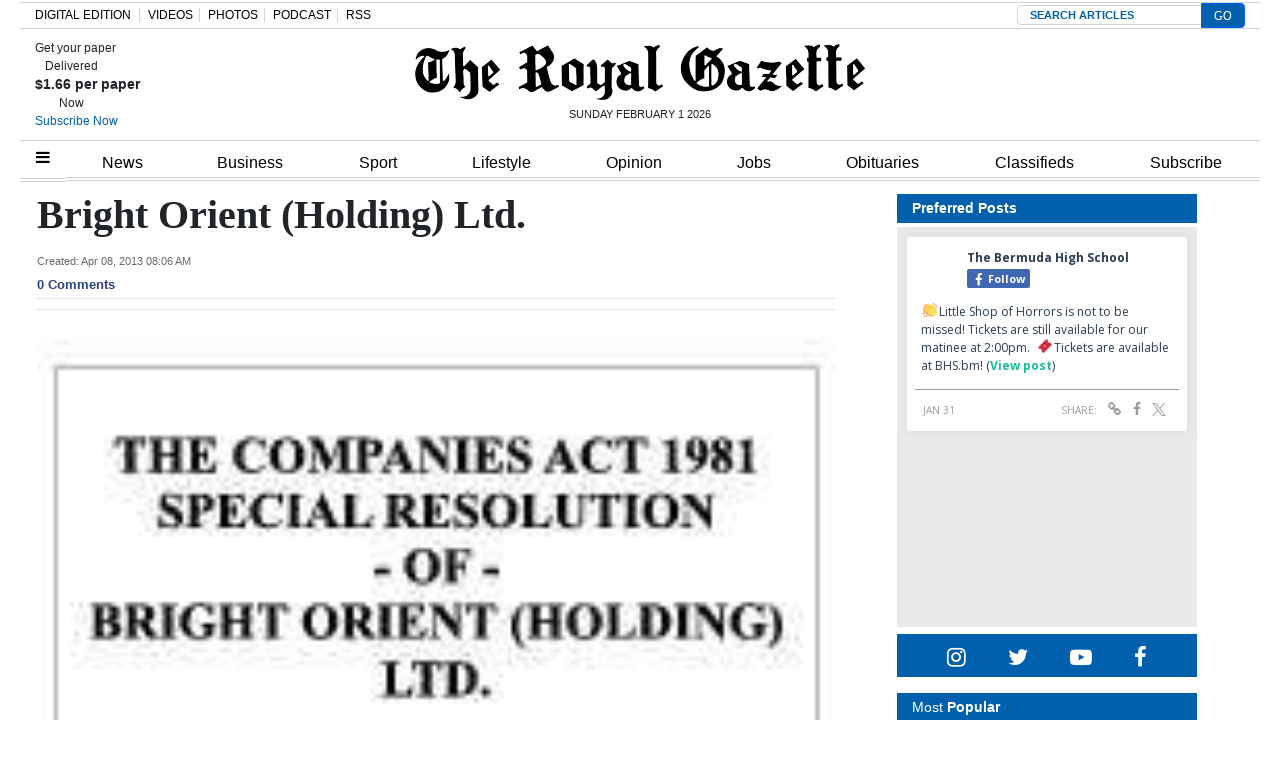

--- FILE ---
content_type: text/html; charset=UTF-8
request_url: https://www.royalgazette.com/archive/article/20130408/bright-orient-holding-ltd/
body_size: 24856
content:


<!DOCTYPE html>
<html lang="en-US">
<head>


			<meta charset="UTF-8">
	<meta name="viewport" content="width=device-width, initial-scale=1, shrink-to-fit=no">
	<meta name="mobile-web-app-capable" content="yes">
	<meta name="apple-mobile-web-app-capable" content="yes">
	<meta name="apple-mobile-web-app-title" content="The Royal Gazette | Bermuda News, Business, Sports, Events, &amp;amp; Community - ">
	<link rel="profile" href="https://gmpg.org/xfn/11">
	<link rel="pingback" href="https://www.royalgazette.com/xmlrpc.php">
	<link rel="stylesheet" href="">

			<link rel="shortcut icon" href="https://www.royalgazette.com/wp-content/themes/royalgazette/images/default_favicon.ico" />
	<script type='text/javascript' src='https://code.jquery.com/jquery-3.3.1.min.js?ver=3.3.1' id='jquery-js'></script><script>var articleType = '';</script><script>var dfpType = '';</script><script>var pageTargeting = ["bright orient (holding) ltd.",""];</script><style>.related-heading,.related-title{font-family:Arial,Helvetica,sans-serif}.row-edit{display:flex;flex-wrap:wrap}.list-item a{color:#212529}.related-heading{font-size:18px;font-weight:700;font-style:normal}.related-img{float:left;margin-right:7px}.related-title a{font-size:14px!important}.related-title{color:#2b4381!important;font-weight:600;line-height:18px}.fusion-separator.sep-shadow{margin:0 0 20px;height:1px;overflow:visible;border:none;background:0 0;background:linear-gradient(left,#fff0 0,#fff0 15%,rgb(150 150 150 / .65) 50%,#fff0 85%,#fff0 100%)}.fusion-separator.sep-shadow:after{display:block;margin-top:30px;height:6px;width:100%;content:"";background:radial-gradient(ellipse at 50% -50%,rgb(0 0 0 / .5) 0,#fff0 65%)}.image{text-align:center;margin-bottom:15px}.article-page .article-restofcontent p.article__body{font-size:20px!important;line-height:27px!important;font-family:"Times New Roman",Times,serif!important}@media (min-width:1440px){.wrapper{max-width:1200px!important}}.wrapper{margin:0 auto}.article-page .article__headline{font-size:40px!important;font-family:"Times New Roman",Times,serif!important;line-height:42px!important}.article-page .article-byline{font-size:18px!important;line-height:27px!important;font-family:"Times New Roman",Times,serif!important;font-weight:700;color:#000}.article_image_caption.image_text,.comment__header .author a{font-family:Franklin Gothic,Arial,sans-serif!important}.article_image_caption.image_text{font-size:16px!important;font-weight:400!important}#disqus_thread{margin-top:20px}.article-tags{border-width:1px 0;margin:30px 0 20px;padding:10px 0;font-family:"Helvetica Neue",Helvetica,Arial,sans-serif;text-transform:uppercase;font-size:13px;line-height:18px}.article-tags span{display:inline-block;margin-right:6px;margin-bottom:10px;background:#eff3f4;padding:8px 20px;border-radius:50px}.article-tags span a{color:#212529;font-weight:700}.article-tags .heading{background:0 0;border:0;padding:0}.commentInfoContainer .row{justify-content:center;font-family:verdana;font-size:10px;line-height:17px;font-weight:400;color:#182b3e}.commentInfoContainer .row a{color:#2b4381;font-weight:700}#article-page .content-area{padding:0}.image:first-child img{width:100%}.slick-next{right:-5px!important}.slick-prev{left:-5px!important}.comment-warning{display:none}@media (max-width:670px){body .Mg2-connext[data-display-type] #ijg15,body .Mg2-connext[data-display-type] #iymdw{width:80% !Important}}@media only screen and (min-width: 672px) and (max-width: 768px){body .Mg2-connext[data-display-type] #iow2c {display:block !important;overflow:auto !important}}.slick-slide{height: auto !important}.article-factbox a {color: #2b4381 !important;font-weight: bold;font-size:14px}</style>
<script type='text/javascript'>
let engage_env = "prod";
let artuuid = "A4269A0E-6181-4283-A9D2-06491112BFF3";
let arturl = "https://www.royalgazette.com/archive/article/20130408/bright-orient-holding-ltd/";
let userinfo_cookie = "engage_sso";
let userinfo_cookie_username = "username";
let userinfo_cookie_useremail = "useremail";
let userinfo_cookie_userid = "userid";
disqus_shortname = "royalgazette";
</script>
<script type='text/javascript' src='https://cdn.wgchrrammzv.com/prod/royalgazette/loader.min.js?ver=20260131' id='engage-loader-js'></script>
<script type='text/javascript' src='https://www.royalgazette.com/wp-content/themes/royalgazette/js/engage_prod_trg.js?ver=202601310948' id='engage-js'></script>
<script>var articleType = "Metered";[{"Type": "Article","Expression": window.articleType == "Metered"}]</script><script type="text/javascript">var dfpType = 'article';var category_dfp_array = ["Archive"];
var tag_dfp_array = [];
var articleTags = [];
var articleUUID = 'A4269A0E-6181-4283-A9D2-06491112BFF3';
</script><title>Bright Orient (Holding) Ltd. - The Royal Gazette | Bermuda News, Business, Sports, Events, &amp;amp; Community | </title>
<meta name="title" content="Bright Orient (Holding) Ltd." />
<meta name="keywords" content="" />
<meta name="news_keywords" content="" />
<meta name="description" content="
                        
" />
<meta property="category" content="Archive">
<meta property="sub-category" content="Archive">
<meta property="article:published_time" content="2013-04-08T08:06:44-03:00" />
<meta property="article:updated_time" content="2013-04-08T08:06:00-03:00" />
<meta itemprop="pageType" content="article">

<meta property="fb:pages" content="249363077854" />
<meta property="og:title" content="Bright Orient (Holding) Ltd." />
<meta property="og:type" content="article" />
<meta property="og:cat" content="Archive" />
<meta property="og:sub" content="Archive" />
<meta property="og:url" content="https://www.royalgazette.com/archive/article/20130408/bright-orient-holding-ltd/" />
<meta property="og:description" content="
                        
" />
<meta property="og:image" content="https://imengine.public.prod.rgb.navigacloud.com/?uuid=9B5DD062-1091-45AB-99B6-278B2B115648&function=fit&type=preview" />
				
<meta name="twitter:url" content="https://www.royalgazette.com/archive/article/20130408/bright-orient-holding-ltd/" />
<meta name="twitter:site" content="@TheRoyalGazette" />
<meta name="twitter:card" content="summary_large_image" />
<meta name="twitter:title" content="Bright Orient (Holding) Ltd." />
<meta name="twitter:description" content="
                        
" />

<!-- Global Dimension -->
<script type="text/javascript">
window.dataLayer = window.dataLayer || [];
dataLayer.push({
	'article_id': 'A4269A0E-6181-4283-A9D2-06491112BFF3',
	'type': 'article',
	'category': 'Archive',
	'subcat': 'Archive',
	'pubdate': '2013-04-08-08:06AM'
	});
</script>


<script type="text/javascript">var googletag = googletag || {};
googletag.cmd = googletag.cmd || [];
(function() {
  var gads = document.createElement('script');
  gads.async = true;
  gads.type = 'text/javascript';
  var useSSL = 'https:' == document.location.protocol;
  gads.src = (useSSL ? 'https:' : 'http:') +
    '//www.googletagservices.com/tag/js/gpt.js';
  var node = document.getElementsByTagName('script')[0];
  node.parentNode.insertBefore(gads, node);
})();

googletag.cmd.push(function() {

  var path =  window.location.pathname;

  if (path.indexOf('classifieds') !== -1) {
    pageTargeting = 'classifieds';
  } else if (path.indexOf('jobs') !== -1) {
    pageTargeting = 'jobs';
  } else if (path.indexOf('gentlemens-corner') !== -1) {
    pageTargeting = 'island';
  } else if (path.indexOf('political-cartoons') !== -1) {
    pageTargeting = 'comment';
  } 

  googletag.defineSlot('/23322308925/468x60_Above_page', [468, 60], 'div-gpt-ad-1397220158251-11').addService(googletag.pubads());
  googletag.defineSlot('/23322308925/990x100_Above_Masthead', [990, 100], 'div-gpt-ad-1397220158251-12').addService(googletag.pubads());
  googletag.defineSlot('/23322308925/center5-630x100', [630, 100], 'div-gpt-ad-1397220158251-20').addService(googletag.pubads());
  googletag.defineSlot('/23322308925/630x100-Housead', [630, 100], 'div-gpt-ad-1397220158251-30').addService(googletag.pubads());
  googletag.defineSlot('/23322308925/300x250-SKYBOX', [300, 250], 'div-gpt-ad-1397220158251-10').addService(googletag.pubads());
  googletag.defineSlot('/23322308925/300x250-SKYBOX2', [300, 250], 'div-gpt-ad-1397220158251-23').addService(googletag.pubads());
  googletag.defineSlot('/23322308925/300x250-RR1', [300, 250], 'div-gpt-ad-1397220158251-8').addService(googletag.pubads());
  googletag.defineSlot('/23322308925/300x250-RR2', [300, 250], 'div-gpt-ad-1397220158251-9').addService(googletag.pubads());
  googletag.defineSlot('/23322308925/300x100-RR3', [[300,250],[300,100]], 'div-gpt-ad-1397220158251-3').addService(googletag.pubads());
  // googletag.defineSlot('/23322308925/300x100-RR4', [[300,250],[300,100]], 'div-gpt-ad-1397220158251-4').addService(googletag.pubads());
  // googletag.defineSlot('/23322308925/300x100-RR5', [[300,250],[300,100]], 'div-gpt-ad-1397220158251-5').addService(googletag.pubads());
  // googletag.defineSlot('/23322308925/300x100-RR6', [[300,250],[300,100]], 'div-gpt-ad-1397220158251-6').addService(googletag.pubads());
  googletag.defineSlot('/23322308925/300x100-RR7', [[300,250],[300,100]], 'div-gpt-ad-1397220158251-7').addService(googletag.pubads());
  googletag.defineSlot('/23322308925/article-ad3-600x140', [[600, 140],[630, 100],[300,250]], 'div-gpt-ad-1397220158251-15').addService(googletag.pubads());
//  googletag.defineSlot('/23322308925/Article-inside-300x250', [300, 250], 'div-gpt-ad-1397220158251-16').addService(googletag.pubads());
  googletag.defineSlot('/23322308925/Mobile-Head-320x60', [[320, 60],[320,50],[300,100],[320,100]], 'mobile-head').addService(googletag.pubads());
  googletag.defineSlot('/23322308925/Mobile-Homepage-320x60', [[320, 60],[320,50],[300,100],[320,100]], 'mobile-home').addService(googletag.pubads());
  googletag.defineSlot('/23322308925/Mobile-Third-320x60', [[320, 60],[320,50],[300,100],[320,100]], 'mobile-third').addService(googletag.pubads());
  googletag.defineSlot('/23322308925/Mobile-Content-320x60', [[320, 60],[320,50],[300,100],[320,100]], 'mobile-content').addService(googletag.pubads());

  if (path == '/') {

		googletag.pubads().setTargeting('section', ['mobile', 'frontpage']);
  
  } else if (dfpType == 'article'){

        for(var i=0; i < category_dfp_array.length; i++) {
            category_dfp_array[i] = category_dfp_array[i].toUpperCase();
            if (category_dfp_array[i] == 'LIFESTYLE') {
              category_dfp_array[i] = 'ISLAND';
            }
        }

        for(var i=0; i < tag_dfp_array.length; i++) {
            tag_dfp_array[i] = tag_dfp_array[i].toUpperCase();
        }

        var articleTargetingArray = category_dfp_array.concat(tag_dfp_array);
        articleTargetingArray.push(articleUUID);
		if (pageTargeting[0] != '') {
    	articleTargetingArray.push(pageTargeting.toString().toLowerCase());
		}
		googletag.pubads().setTargeting('section', ['mobile', articleTargetingArray]);
  
  } else if (dfpType == 'concept_page') {

       var regex1level = /\/(.*)\//g;
       var regex2levels = /\/(.*)\/(.*)\//g;
       var replacePattern = `$1`;

        if (path == '/') {
          path = '/home';
        }

       var onelevel = path.search(regex1level) >= 0;
       var twolevels = path.search(regex2levels) >= 0;

       if (twolevels == true){
         var conceptpage_category_url = path.replace(regex2levels, replacePattern);
       } else if (onelevel == true){
         var conceptpage_category_url = path.replace(regex1level, replacePattern);
       } else {
         var conceptpage_category_url = false;
       }

        var conceptpage_categories = [];
        if (conceptpage_category_url == 'lifestyle') {
            conceptpage_category_url = 'island';
        }

        conceptpage_categories.push(conceptpage_category_url.toLowerCase());
        conceptpage_categories.push(conceptpage_category.toLowerCase());

        for(var i=0; i < pageTargeting.length; i++) {
            conceptpage_categories.push(pageTargeting[i]);
        }
		googletag.pubads().setTargeting('section', ['mobile', conceptpage_categories]);

  } else {

		googletag.pubads().setTargeting('section', ['mobile', pageTargeting]);
  
  }

  googletag.pubads().collapseEmptyDivs();
  googletag.pubads().setCentering(true);
  googletag.pubads().enableSingleRequest();
  googletag.enableServices();
});
window.dataLayer = window.dataLayer || [];
/* 2023-07-13 ERD: GA4 logging */
function gtag(){dataLayer.push(arguments);}
gtag('js', new Date());
gtag('config', 'G-R0EZ2P2YDT');</script><meta name="facebook-domain-verification" content="aouo99pbihc6nskaefa5otznt7z1ld" />
<!-- Google Tag Manager -->
<script>(function(w,d,s,l,i){w[l]=w[l]||[];w[l].push({'gtm.start':
new Date().getTime(),event:'gtm.js'});var f=d.getElementsByTagName(s)[0],
j=d.createElement(s),dl=l!='dataLayer'?'&l='+l:'';j.async=true;j.src=
'https://www.googletagmanager.com/gtm.js?id='+i+dl;f.parentNode.insertBefore(j,f);
})(window,document,'script','dataLayer','GTM-K6NC2S7');</script>
<!-- End Google Tag Manager --><title>Bright Orient (Holding) Ltd. &#8211; The Royal Gazette | Bermuda News, Business, Sports, Events, &amp; Community</title>
<style type='text/css'> 
                html, body { font-family: Arial, Helvetica, sans-serif !important;}
                form#login { font-family: Arial, Helvetica, sans-serif !important; }
                .header-region { background-color: #ffffff; }
                @font-face { font-family: ; src: url(); }
                .hamburger-menu #top-main-menu { width: 300px ; }
                .teaser-body.frontpagecategoryblock, .teaser-body.frontpagefeaturedtop, .section-teaser .teaser__leadin { color: #212121; } 
                a, .concept-page a { color: #000000; text-decoration: none !important; }
                .search_page_container a { color: #000000; text-decoration: none !important; }  
                a:hover span.teaser__headline-marker, div#top-bar a:hover, div#right-sidebar a:hover { color: #605151; text-decoration: none !important;  }  
                .main-navigation a.nav-link:hover { color: #ffffff !important; }
                #top-bar, #top-bar .bg-primary { background-color: #3260ae !important; } 
                div#top-bar a:hover { color: #e4e4e4; }  
                #footer-menu .bg-primary { background-color: #3260ae !important; } 
                .footer-menu a { color: #dddddd; } 
                .footer-menu a:hover { color: #6d6d6d; }  
                img.footer_logo_image { max-height: 70px; } 
                #wrapper-navbar .main-navigation.navbar { background-color: #ffffff !important; } 
                nav.main-navigation li a { color: #000000 !important; } 
                .btn-primary, .btn-secondary, .btn, .main-nav-search input#searchsubmit { background-color: #636363 !important;, border-color: #636363 !important; } 
                i.fa.fa-window-close { color: #636363; }
                #sidebarMenu li a { font-size: 16px; font-family: Georgia, Baskerville, Helvetica, Arial, sans-serif; } 
                .sidebarMenu { background-color: #ffffff} 
                #sidebarMenu li a, #sidebarMenu hr.sidebarMenuLine, .sidebarMenuCloseButton { color: #1e0745; }
                .widget-title, .frontpagefeaturedtop, .every_board .teaser__headline span { color: #000000; font-family: Georgia, Baskerville, Helvetica, Arial, sans-serif; } 
                .content-area .entry-header .entry-title, .search_page_title { font-size: 28px; } 
                .section-teaser .entry-title h2.teaser__headline { font-size: 22px; } 
                .section-teaser .category_overlay { background-color: #1e0745; color: #ffffff; } 
                .frontpage-category-title { font-size: 20px; font-family: Georgia, Baskerville, Helvetica, Arial, sans-serif;} 
                .frontpage-slider .teaser__headline-marker, .frontpagefeaturedtop .teaser__headline-marker { font-size: 18px; } 
                .article-page .article__headline { font-size: 32px; font-family: Georgia, Baskerville, Helvetica, Arial, sans-serif; } 
                .entry-title.frontpagecategoryblock, .entry-title.frontpagecategoryblock h2, article.teaser.frontpagecategorylistrest .teaser__headline { font-size: 18px; } 
                article.teaser.frontpagecategorylisttop .teaser__headline { font-size: 18px; }
                article.teaser.frontpagecategorylistrest .teaser__headline { font-size: 14px; } 
                .above_footer_widget_area { background-color: #ffffff; color: #000000; } 
                #wrapper-footer { background-color: #3260ae;} 
                .content-area.entry-content, .article__body .article-restofcontent { font-family: Arial, Helvetica, sans-serif;}
                .article__body .article-restofcontent { color: #000000;}
                span.article__body.article__leadin { color: #000000; font-family: Arial, Helvetica, sans-serif;}
                .teaser-body.frontpagecategoryblock, .teaser-body.frontpagefeaturedtop { font-size: 15px; }
                .section-teaser .teaser-body { font-size: 14px; }
                .article__body .article-restofcontent { font-size: 14px; }
                .article-date { font-family: Arial, Helvetica, sans-serif;}
                div#wrapper-navbar { max-width: 1240px; margin: auto; }
                nav.main-navigation, nav.main-navigation li a { font-family: Arial,sans-serif; font-size: 16px; }
                .container, .breakingnews-top { max-width: 1240px !important ; }
                @media (min-width: 1050px) { a.navbar-brand.custom-logo-link { width: 440px ; } }
                form#login { background-color: #ffffff ; color: #000000; border: 1px solid #000000; }
                div#top-bar, div#top-bar a { font-family: Georgia, Baskerville, Helvetica, Arial, sans-serif; font-size: 12px; color: #e4e4e4;  }
                .sidemenuTrigger, .sideMenuTrigger.mobile, .hamburger-menu button#dropdownMenuButton { font-family: Georgia, Baskerville, Helvetica, Arial, sans-serif; font-size: 12px; color: #ffffff;  }
                .footer-menu { font-family: Georgia, Baskerville, Helvetica, Arial, sans-serif;  }
                .footer-menu .footer-heading { font-size: 18px; color: #ffffff; }
                .footer-menu a { font-size: 14px;  }
                .footer-logo-contactinfo { font-size: 12px; font-family: Georgia, Baskerville, Helvetica, Arial, sans-serif; color: #ffffff; }
                .footer-social-media-icon a { color: #ffffff; font-size: 18px; }
                .footer_copyright { color: #ffffff; font-size: 12px;   }
                #right-sidebar, #left-sidebar, .sidebar { background-color: #ffffff; } 
                article.breaking-section, article.breaking_fullLength { background-color: #9a2323; } 
                .breaking_title, .breaking-teaser, .breaking-teaser .teaser-article-date, .breaking-teaser a, 
                article.breaking_fullLength, article.breaking_fullLength a, .section-teaser.breaking-teaser a:hover { color: white; } 
                .teaser-thin-teaser-category { color: #1e0745; } 
                article.thin-teaser { background-color: #dddddd; } 
                .frontpagecategoryblock.teaser-category, .teaser-frontpage-category-main-category { color: #2e009b } 
                .teaser-frontpage-category-side.opinion .teaser-frontpage-category-side-author, .frontpage-category-main.opinion .teaser-frontpage-category-main-author { color: #935401 } </style><meta name='robots' content='max-image-preview:large' />
<link rel='dns-prefetch' href='//www.royalgazette.com' />
<link rel='dns-prefetch' href='//platform-api.sharethis.com' />
<link rel='dns-prefetch' href='//static.ew.rgb.navigacloud.com' />
<link rel='dns-prefetch' href='//code.jquery.com' />
<link rel='stylesheet' id='wp-block-library-css' href='https://www.royalgazette.com/wp-includes/css/dist/block-library/style.min.css?ver=885d06dd72b09e79ddacfcae51a6331720f84552' type='text/css' media='all' />
<style id='classic-theme-styles-inline-css' type='text/css'>
/*! This file is auto-generated */
.wp-block-button__link{color:#fff;background-color:#32373c;border-radius:9999px;box-shadow:none;text-decoration:none;padding:calc(.667em + 2px) calc(1.333em + 2px);font-size:1.125em}.wp-block-file__button{background:#32373c;color:#fff;text-decoration:none}
</style>
<style id='global-styles-inline-css' type='text/css'>
body{--wp--preset--color--black: #000000;--wp--preset--color--cyan-bluish-gray: #abb8c3;--wp--preset--color--white: #ffffff;--wp--preset--color--pale-pink: #f78da7;--wp--preset--color--vivid-red: #cf2e2e;--wp--preset--color--luminous-vivid-orange: #ff6900;--wp--preset--color--luminous-vivid-amber: #fcb900;--wp--preset--color--light-green-cyan: #7bdcb5;--wp--preset--color--vivid-green-cyan: #00d084;--wp--preset--color--pale-cyan-blue: #8ed1fc;--wp--preset--color--vivid-cyan-blue: #0693e3;--wp--preset--color--vivid-purple: #9b51e0;--wp--preset--gradient--vivid-cyan-blue-to-vivid-purple: linear-gradient(135deg,rgba(6,147,227,1) 0%,rgb(155,81,224) 100%);--wp--preset--gradient--light-green-cyan-to-vivid-green-cyan: linear-gradient(135deg,rgb(122,220,180) 0%,rgb(0,208,130) 100%);--wp--preset--gradient--luminous-vivid-amber-to-luminous-vivid-orange: linear-gradient(135deg,rgba(252,185,0,1) 0%,rgba(255,105,0,1) 100%);--wp--preset--gradient--luminous-vivid-orange-to-vivid-red: linear-gradient(135deg,rgba(255,105,0,1) 0%,rgb(207,46,46) 100%);--wp--preset--gradient--very-light-gray-to-cyan-bluish-gray: linear-gradient(135deg,rgb(238,238,238) 0%,rgb(169,184,195) 100%);--wp--preset--gradient--cool-to-warm-spectrum: linear-gradient(135deg,rgb(74,234,220) 0%,rgb(151,120,209) 20%,rgb(207,42,186) 40%,rgb(238,44,130) 60%,rgb(251,105,98) 80%,rgb(254,248,76) 100%);--wp--preset--gradient--blush-light-purple: linear-gradient(135deg,rgb(255,206,236) 0%,rgb(152,150,240) 100%);--wp--preset--gradient--blush-bordeaux: linear-gradient(135deg,rgb(254,205,165) 0%,rgb(254,45,45) 50%,rgb(107,0,62) 100%);--wp--preset--gradient--luminous-dusk: linear-gradient(135deg,rgb(255,203,112) 0%,rgb(199,81,192) 50%,rgb(65,88,208) 100%);--wp--preset--gradient--pale-ocean: linear-gradient(135deg,rgb(255,245,203) 0%,rgb(182,227,212) 50%,rgb(51,167,181) 100%);--wp--preset--gradient--electric-grass: linear-gradient(135deg,rgb(202,248,128) 0%,rgb(113,206,126) 100%);--wp--preset--gradient--midnight: linear-gradient(135deg,rgb(2,3,129) 0%,rgb(40,116,252) 100%);--wp--preset--font-size--small: 13px;--wp--preset--font-size--medium: 20px;--wp--preset--font-size--large: 36px;--wp--preset--font-size--x-large: 42px;--wp--preset--spacing--20: 0.44rem;--wp--preset--spacing--30: 0.67rem;--wp--preset--spacing--40: 1rem;--wp--preset--spacing--50: 1.5rem;--wp--preset--spacing--60: 2.25rem;--wp--preset--spacing--70: 3.38rem;--wp--preset--spacing--80: 5.06rem;--wp--preset--shadow--natural: 6px 6px 9px rgba(0, 0, 0, 0.2);--wp--preset--shadow--deep: 12px 12px 50px rgba(0, 0, 0, 0.4);--wp--preset--shadow--sharp: 6px 6px 0px rgba(0, 0, 0, 0.2);--wp--preset--shadow--outlined: 6px 6px 0px -3px rgba(255, 255, 255, 1), 6px 6px rgba(0, 0, 0, 1);--wp--preset--shadow--crisp: 6px 6px 0px rgba(0, 0, 0, 1);}:where(.is-layout-flex){gap: 0.5em;}:where(.is-layout-grid){gap: 0.5em;}body .is-layout-flex{display: flex;}body .is-layout-flex{flex-wrap: wrap;align-items: center;}body .is-layout-flex > *{margin: 0;}body .is-layout-grid{display: grid;}body .is-layout-grid > *{margin: 0;}:where(.wp-block-columns.is-layout-flex){gap: 2em;}:where(.wp-block-columns.is-layout-grid){gap: 2em;}:where(.wp-block-post-template.is-layout-flex){gap: 1.25em;}:where(.wp-block-post-template.is-layout-grid){gap: 1.25em;}.has-black-color{color: var(--wp--preset--color--black) !important;}.has-cyan-bluish-gray-color{color: var(--wp--preset--color--cyan-bluish-gray) !important;}.has-white-color{color: var(--wp--preset--color--white) !important;}.has-pale-pink-color{color: var(--wp--preset--color--pale-pink) !important;}.has-vivid-red-color{color: var(--wp--preset--color--vivid-red) !important;}.has-luminous-vivid-orange-color{color: var(--wp--preset--color--luminous-vivid-orange) !important;}.has-luminous-vivid-amber-color{color: var(--wp--preset--color--luminous-vivid-amber) !important;}.has-light-green-cyan-color{color: var(--wp--preset--color--light-green-cyan) !important;}.has-vivid-green-cyan-color{color: var(--wp--preset--color--vivid-green-cyan) !important;}.has-pale-cyan-blue-color{color: var(--wp--preset--color--pale-cyan-blue) !important;}.has-vivid-cyan-blue-color{color: var(--wp--preset--color--vivid-cyan-blue) !important;}.has-vivid-purple-color{color: var(--wp--preset--color--vivid-purple) !important;}.has-black-background-color{background-color: var(--wp--preset--color--black) !important;}.has-cyan-bluish-gray-background-color{background-color: var(--wp--preset--color--cyan-bluish-gray) !important;}.has-white-background-color{background-color: var(--wp--preset--color--white) !important;}.has-pale-pink-background-color{background-color: var(--wp--preset--color--pale-pink) !important;}.has-vivid-red-background-color{background-color: var(--wp--preset--color--vivid-red) !important;}.has-luminous-vivid-orange-background-color{background-color: var(--wp--preset--color--luminous-vivid-orange) !important;}.has-luminous-vivid-amber-background-color{background-color: var(--wp--preset--color--luminous-vivid-amber) !important;}.has-light-green-cyan-background-color{background-color: var(--wp--preset--color--light-green-cyan) !important;}.has-vivid-green-cyan-background-color{background-color: var(--wp--preset--color--vivid-green-cyan) !important;}.has-pale-cyan-blue-background-color{background-color: var(--wp--preset--color--pale-cyan-blue) !important;}.has-vivid-cyan-blue-background-color{background-color: var(--wp--preset--color--vivid-cyan-blue) !important;}.has-vivid-purple-background-color{background-color: var(--wp--preset--color--vivid-purple) !important;}.has-black-border-color{border-color: var(--wp--preset--color--black) !important;}.has-cyan-bluish-gray-border-color{border-color: var(--wp--preset--color--cyan-bluish-gray) !important;}.has-white-border-color{border-color: var(--wp--preset--color--white) !important;}.has-pale-pink-border-color{border-color: var(--wp--preset--color--pale-pink) !important;}.has-vivid-red-border-color{border-color: var(--wp--preset--color--vivid-red) !important;}.has-luminous-vivid-orange-border-color{border-color: var(--wp--preset--color--luminous-vivid-orange) !important;}.has-luminous-vivid-amber-border-color{border-color: var(--wp--preset--color--luminous-vivid-amber) !important;}.has-light-green-cyan-border-color{border-color: var(--wp--preset--color--light-green-cyan) !important;}.has-vivid-green-cyan-border-color{border-color: var(--wp--preset--color--vivid-green-cyan) !important;}.has-pale-cyan-blue-border-color{border-color: var(--wp--preset--color--pale-cyan-blue) !important;}.has-vivid-cyan-blue-border-color{border-color: var(--wp--preset--color--vivid-cyan-blue) !important;}.has-vivid-purple-border-color{border-color: var(--wp--preset--color--vivid-purple) !important;}.has-vivid-cyan-blue-to-vivid-purple-gradient-background{background: var(--wp--preset--gradient--vivid-cyan-blue-to-vivid-purple) !important;}.has-light-green-cyan-to-vivid-green-cyan-gradient-background{background: var(--wp--preset--gradient--light-green-cyan-to-vivid-green-cyan) !important;}.has-luminous-vivid-amber-to-luminous-vivid-orange-gradient-background{background: var(--wp--preset--gradient--luminous-vivid-amber-to-luminous-vivid-orange) !important;}.has-luminous-vivid-orange-to-vivid-red-gradient-background{background: var(--wp--preset--gradient--luminous-vivid-orange-to-vivid-red) !important;}.has-very-light-gray-to-cyan-bluish-gray-gradient-background{background: var(--wp--preset--gradient--very-light-gray-to-cyan-bluish-gray) !important;}.has-cool-to-warm-spectrum-gradient-background{background: var(--wp--preset--gradient--cool-to-warm-spectrum) !important;}.has-blush-light-purple-gradient-background{background: var(--wp--preset--gradient--blush-light-purple) !important;}.has-blush-bordeaux-gradient-background{background: var(--wp--preset--gradient--blush-bordeaux) !important;}.has-luminous-dusk-gradient-background{background: var(--wp--preset--gradient--luminous-dusk) !important;}.has-pale-ocean-gradient-background{background: var(--wp--preset--gradient--pale-ocean) !important;}.has-electric-grass-gradient-background{background: var(--wp--preset--gradient--electric-grass) !important;}.has-midnight-gradient-background{background: var(--wp--preset--gradient--midnight) !important;}.has-small-font-size{font-size: var(--wp--preset--font-size--small) !important;}.has-medium-font-size{font-size: var(--wp--preset--font-size--medium) !important;}.has-large-font-size{font-size: var(--wp--preset--font-size--large) !important;}.has-x-large-font-size{font-size: var(--wp--preset--font-size--x-large) !important;}
.wp-block-navigation a:where(:not(.wp-element-button)){color: inherit;}
:where(.wp-block-post-template.is-layout-flex){gap: 1.25em;}:where(.wp-block-post-template.is-layout-grid){gap: 1.25em;}
:where(.wp-block-columns.is-layout-flex){gap: 2em;}:where(.wp-block-columns.is-layout-grid){gap: 2em;}
.wp-block-pullquote{font-size: 1.5em;line-height: 1.6;}
</style>
<link rel='stylesheet' id='contact-form-7-css' href='https://www.royalgazette.com/wp-content/plugins/contact-form-7/includes/css/styles.css?ver=5.1.4' type='text/css' media='all' />
<link rel='stylesheet' id='wp-polls-css' href='https://www.royalgazette.com/wp-content/plugins/wp-polls/polls-css.css?ver=2.76.0' type='text/css' media='all' />
<style id='wp-polls-inline-css' type='text/css'>
.wp-polls .pollbar {
	margin: 1px;
	font-size: 6px;
	line-height: 8px;
	height: 8px;
	background-image: url('https://www.royalgazette.com/wp-content/plugins/wp-polls/images/default/pollbg.gif');
	border: 1px solid #c8c8c8;
}

</style>
<link rel='stylesheet' id='parent-style-css' href='https://www.royalgazette.com/wp-content/themes/everyware-theme-base-1/style.css?ver=885d06dd72b09e79ddacfcae51a6331720f84552' type='text/css' media='all' />
<link rel='stylesheet' id='main-css' href='https://www.royalgazette.com/wp-content/themes/royalgazette/css/main.min.css?ver=2024214' type='text/css' media='' />
<link rel='stylesheet' id='understrap-css' href='https://www.royalgazette.com/wp-content/themes/everyware-theme-base-1/css/understrap.min.css?ver=885d06dd72b09e79ddacfcae51a6331720f84552' type='text/css' media='all' />
<link rel='stylesheet' id='rgb-style-css' href='https://static.ew.rgb.navigacloud.com/wp-content/themes/royalgazette/assets/css/style.css?ver=885d06dd72b09e79ddacfcae51a6331720f84552' type='text/css' media='all' />
<link rel='stylesheet' id='slick-css' href='https://www.royalgazette.com/wp-content/themes/royalgazette/slick/slick.css?ver=885d06dd72b09e79ddacfcae51a6331720f84552' type='text/css' media='all' />
<link rel='stylesheet' id='slick-theme-css' href='https://www.royalgazette.com/wp-content/themes/royalgazette/slick/slick-theme.css?ver=885d06dd72b09e79ddacfcae51a6331720f84552' type='text/css' media='all' />
<link rel='stylesheet' id='style-css' href='https://www.royalgazette.com/wp-content/themes/royalgazette/style.css?ver=885d06dd72b09e79ddacfcae51a6331720f84552' type='text/css' media='all' />
<link rel='stylesheet' id='base-theme-css' href='https://www.royalgazette.com/wp-content/themes/royalgazette/css/base-theme.min.css?ver=885d06dd72b09e79ddacfcae51a6331720f84552' type='text/css' media='all' />
<script type="text/javascript" src="https://code.jquery.com/jquery-3.3.1.min.js?ver=3.3.1" id="jquery-js"></script>
<script type="text/javascript" id="login-modal-js-extra">
/* <![CDATA[ */
var ajax_login_object = {"ajaxurl":"https:\/\/www.royalgazette.com\/wp-admin\/admin-ajax.php","redirecturl":"https:\/\/www.royalgazette.com","loadingmessage":""};
/* ]]> */
</script>
<script type="text/javascript" src="https://www.royalgazette.com/wp-content/themes/royalgazette/js/login-modal.js?ver=885d06dd72b09e79ddacfcae51a6331720f84552" id="login-modal-js"></script>
<script type="text/javascript" src="https://www.royalgazette.com/wp-content/themes/royalgazette/css/base-theme.min.css?ver=885d06dd72b09e79ddacfcae51a6331720f84552" id="parent-theme-style-js"></script>
<script type="text/javascript" src="https://www.royalgazette.com/wp-content/themes/royalgazette/js/sidebar.min.js?ver=20200901-2" id="sidebar-js"></script>
<script type="text/javascript" src="https://platform-api.sharethis.com/js/sharethis.js?ver=885d06dd72b09e79ddacfcae51a6331720f84552#property=59ce6165feebe0001600e9b3&amp;product=inline-share-buttons" id="sharethis-js"></script>
<script type="text/javascript" src="https://static.ew.rgb.navigacloud.com/wp-content/themes/royalgazette/assets/js/head.js?ver=885d06dd72b09e79ddacfcae51a6331720f84552" id="rgb-head-js-js"></script>
<link rel="https://api.w.org/" href="https://www.royalgazette.com/wp-json/" />
<link rel="canonical" href="https://www.royalgazette.com/archive/article/20130408/bright-orient-holding-ltd/" />
<link rel='shortlink' href='https://www.royalgazette.com/?p=325556' />
<link rel="alternate" type="application/json+oembed" href="https://www.royalgazette.com/wp-json/oembed/1.0/embed?url=https%3A%2F%2Fwww.royalgazette.com%2Farchive%2Farticle%2F20130408%2Fbright-orient-holding-ltd%2F" />
<link rel="alternate" type="text/xml+oembed" href="https://www.royalgazette.com/wp-json/oembed/1.0/embed?url=https%3A%2F%2Fwww.royalgazette.com%2Farchive%2Farticle%2F20130408%2Fbright-orient-holding-ltd%2F&#038;format=xml" />
<script src='https://prod.ew.rgb.navigacloud.com/?dm=57c9b89633572b02cc3fff738d631684&amp;action=load&amp;blogid=2&amp;siteid=1&amp;t=170711866&amp;back=https%3A%2F%2Fwww.royalgazette.com%2Farchive%2Farticle%2F20130408%2Fbright-orient-holding-ltd%2F' type='text/javascript'></script><!-- Global site tag (gtag.js) - Google Analytics --><script async src="https://www.googletagmanager.com/gtag/js?id=G-R0EZ2P2YDT"></script><script>
            window.dataLayer = window.dataLayer || [];
            function gtag(){dataLayer.push(arguments);}
            gtag('js', new Date());

            gtag('config', 'G-R0EZ2P2YDT');
        </script>		<style type="text/css" id="wp-custom-css">
			ul,ol{list-style:none}div#main-container{overflow:hidden}.concept-page .breadcrumb .category a{font-weight:600}.concept-page .board-col-lg-2,.topic .board-col-lg-2{padding-left:0}#wrapper-navbar .main-navigation .dropdown-menu li a{text-align:left;border-bottom:solid 1px #cdcdcd;padding-left:12px}.header-weather{white-space:nowrap}.w-sponsor img{padding-top:5px}.section-teaser-opinion .teaser__headline{line-height:18px}.frontpage-category-title.top-padding{margin-top:20px}.concept-page .breadcrumb.opinion{background:#6d6e71}.frontpage-category-title.opinion{background:#6d6e71}.gallery-teaser-front .teaser-body{font-size:11px;line-height:15px}.article-page .article__body a{color:#2b4381;font-weight:700}#wrapper-navbar .main-navigation .dropdown-menu li a{padding-top:6px}.section-teaser-one-column-main .teaser-image img{padding-left:15px}.concept-page .section-teaser-one-column-main .teaser-content{padding-left:0}.article-page .article-factbox{background-color:#f0f0f0}.frontpage-category-title.gallery{margin-bottom:0;background:#ea2c8f}.frontpage-category-title.video{margin-bottom:0;background:#f07637}.gallery-teaser-front.col-md-3{float:left;margin-right:2px;padding-left:5px;padding-right:5px;max-width:24.6%!important}@media (max-width:767px){.gallery-teaser-front.col-md-3{max-width:49.2%!important}.articleprinttext,.articlefacebooktext,.articletwittertext,.articlemailtext{font-size:12px!important;margin-left:0;margin-right:0;margin-bottom:0;margin-top:3px;padding-left:6px}.article-twitter,.article-mail,.article-print{padding-left:6px;padding-right:6px}#right-sidebar .advertisement{display:block;margin-left:auto;margin-right:auto}}.preferred_posts_sidebar.mobile{text-align:center}.preferred_posts_sidebar ul.social.mobile{width:100%}hr.sidebarMenuLine{margin-left:0;margin-right:0;background:#fff;opacity:1}#sidebarMenu li a{font-family:"Open Sans",sans-serif;color:#fff}.frontpage-category-title .view_more{text-align:right;padding-right:25px}.frontpage-category-title .view_more a{color:#fff;font-size:13px}.olderhood.podcasts{height:50px}#wrapper-navbar .main-navigation .dropdown-menu li a:hover{background:#6d6e71}.frontpagecategorylist-more img.video-icon{max-width:18px;margin-bottom:4px;margin-right:4px}.frontpagecategorylist.main .teaser-content img.video-icon{max-width:16px}.left-sidebar-contact-us{margin-top:15px;margin-bottom:15px}.article__part--main{padding:0 7px}.frontpage-category-title{border-bottom:2px solid #dae6f2}@media (min-width:767px){#right-sidebar .advertisement{margin-left:0}}@media (max-width:767px){.top-stories-category{font-size:10px}.sweather .widget-container{margin-left:auto;margin-right:auto}.emoo-sidebar .ap_ad_widget{margin-right:auto;margin-left:auto;width:100%}.gallery-teaser-front{height:400px}}.article-page .article-restofcontent{min-height:700px}.article-page.gallery .article-restofcontent{min-height:0}div#mobile-content{margin-left:auto;margin-right:auto}.frontpage-category-title .view_more{margin-top:0}body{font-size:13px}.article-page .article-factbox p,.article-page .article-factbox-mobile p{margin-bottom:12px}#jobs-page .job-article .image.hide{position:fixed;opacity:0}#columnists-page .right-sidebar section.ew-article-list__container{margin-bottom:15px}#columnists-page .columnists-heading-with-title img{max-width:55px}#columnists-page .columnists-heading-with-title .columnist-secnoname{float:right;font-size:16px;font-weight:700;line-height:52px;margin-bottom:0;font-family:Arial,Helvetica,sans-serif}#columnists-page .columnists-heading-with-title{border-top:1px solid #e5e5e5;border-left:1px solid #e5e5e5;border-right:1px solid #e5e5e5;border-bottom:0;background:#f5f5f5;padding:5px}@media (min-width:767px){.left-sidebar .gallery-teaser-front{height:auto}}@media (max-width:767px){.left-sidebar .gallery-teaser-front{height:520px}.concept-page .section-teaser-one-column-bottom .teaser-content{padding-left:0}.mobile-slider .slick-arrow{margin-top:60px}}.concept-page .breadcrumb{background:#6d6e71}.txt_indent_obits{border:3px solid #dae6f2;padding:5px 5px 0 5px;margin-bottom:15px}.wrapper1{width:100%;overflow:hidden}#msndiv ul{padding:0;margin:0}#msndiv{background-color:#fff}#msndiv li{padding:3px 10px;font-size:12px}p.boxFooter{margin:5px 0 0 0;padding:0;width:292px;text-transform:uppercase;font-size:11px;font-weight:700}p.boxFooter a{margin:5px 0 0 0;border:0;background-color:#0060ae;color:#fff;display:block;float:left;height:25px;line-height:25px;text-align:center;width:142px;margin-bottom:5px}p.boxFooter a:hover{background:#efefef;color:#900;text-decoration:none}p.boxFooter a.rightLink{margin:5px 0 0 8px}#msndiv li:nth-child(odd){background:#e8edf1}#msndiv li:nth-child(even){background:#fff}#msndiv li a{color:#2b4381}.spacer{margin-bottom:15px}@media only screen and (min-width:992px){.concept-template-default .content-area .container{padding:0}}#wrapper-footer .nav-link{padding:.2rem .5rem}@media screen and (max-device-width:480px) and (orientation:portrait){.livestream iframe,.youtube iframe,.jwplatform iframe,.facebook iframe{height:200px}}.inlineimg{width:100%;margin-bottom:15px}.new-icon{display:none}.slick-slider{touch-action:auto!important}.article-factbox p{word-wrap:break-word}.mobile-slider-container .teaser-content .bottom{display:none}.article-pdf .pdf-title .download-title{word-wrap:break-word}.new-icon{display:none}.dropdown-content{display:none;position:absolute;background-color:#fff;min-width:180px;box-shadow:0 8px 16px 0 rgb(0 0 0 / .2);padding:12px 16px;border-radius:8px;z-index:1}.dropdown:hover .dropdown-content{display:block!important}.dropdown-content ul{list-style:none;padding:0;text-align:center}.dropdown-content li a{font-size:16px!important;line-height:32px!important;color:#000!important}.btn-profile{background-image:linear-gradient(to top,#04befe,#4481eb);border:none;margin-bottom:1rem;height:43px;width:100%;padding:0 10px;border-radius:2px;color:#fff;text-align:center;display:flex;align-items:center;justify-content:center;border:2px solid #fff;cursor:pointer;font-size:1rem;line-height:1}#sidebarMenu li a{font-family:"Open Sans",sans-serif;color:#fff}.sidebarMenu_right li a{border-bottom:#fff .05em solid}.mobile-slider-container .teaser-content .bottom{display:none}.inline-img{margin-bottom:15px}.page-id-8902 .heading{display:none}div#disqusClose{margin:0 25px}div#disqusClose a#MG2login{background-image:linear-gradient(to top,#04befe,#4481eb);margin-bottom:1rem;height:43px;width:60%;padding:0;border-radius:2px;color:#fff;text-align:center;display:flex;align-items:center;justify-content:center;border:2px solid #fff;cursor:pointer;font-size:1rem;line-height:1}div#disqusClose a#MG2logout{background-image:linear-gradient(to top,#04befe,#4481eb);margin-bottom:1rem;height:43px;width:60%;padding:0;border-radius:2px;color:#fff;text-align:center;display:flex;align-items:center;justify-content:center;border:2px solid #fff;cursor:pointer;font-size:1rem;line-height:1}#mobile-content{padding-left:0}.pod-info{font-size:11px;color:#900;padding:5px 0 0 10px;font-weight:700}html,body{font-family:Georgia,Baskerville,Helvetica,Arial,sans-serif!important;background:#fff}body{background:#fff!important}.container,div#wrapper-navbar{max-width:1240px!important}.wrapper{padding:0 10px 15px 10px}.header-region .headerad{display:none}.header-region .logo{flex:0 0 100%;max-width:100%;text-align:center}div#top-bar,div#top-bar a{color:#000}#top-bar{background:#fff!important;border-top:1px solid rgb(157 166 176 / .5);border-bottom:1px solid rgb(157 166 176 / .5)}#top-bar .bg-primary{background:#fff!important}#wrapper-navbar{border-top:1px solid rgb(157 166 176 / .5);margin-top:10px!important}#wrapper-navbar .main-navigation li{border-bottom:double 4px rgb(157 166 176 / .5)!important}.center-container{margin:0 auto;width:300px}.section-art .section-title{font-size:24px}#custom_html-7{text-align:center}#custom_html-7 .social{margin:0 auto}.rendered_name h2{border-bottom:1px solid rgb(114 127 142 / .5)}.section-art .content-area{padding:0 10px}.more_links .btn-primary{background-color:#0060ae!important}.more_links a.btn-primary{color:#fff!important}@media (max-width:739px){.col-sm-6{flex:0 0 100%;max-width:100%}}@media (min-width:740px){.section-art .section-image{display:block}.section-art row{flex-direction:row}.section-art .section-image{margin:10px 8px 10px 0}.section-art .section-content{padding:10px 15px 10px 0}.section-art .section-image{width:30%}.section-art .section-content{width:60%}.section-art .section-content{flex:1 1 auto}.section-art .section-title{font-size:19px;line-height:23px}}@media (min-width:768px){.concept-page-top .align-items-stretch,.concept-page-sub .align-items-stretch{border-right:1px dotted #727f8e}}@media (min-width:1024px){.section-art .section-title{font-size:24px;font-weight:500;line-height:28px;margin-bottom:10px;color:#000}}.parent_cat ul.sub-menu{display:none}@media (min-width:1200px){.parent_cat ul.sub-menu{display:block}.rendered_name h2{border:none}.section-art .section-image{width:28%}.concept-page-top .align-items-stretch,.concept-page-sub .align-items-stretch{margin:0;padding:0 10px;border-left:1px dotted #727f8e;border-right:1px dotted #727f8e}}.rendered-menu ul{padding:0;font-size:18px}.concept-page .section-teaser-one-column-bottom{padding:0}.section-art .teaser-body{font-size:16px!important;line-height:24px;font-family:Georgia,Baskerville,Helvetica,Arial,sans-serif!important}.header-weather,.subscription-box{font-family:Franklin Gothic,Arial,sans-serif}.w-widget img{height:27px}.w-temp{font-weight:700;font-size:.8125rem}.w-description,.w-sponsor,.subscription-box{font-size:.75rem}.subscription-box,.header-weather,.h-logo{text-align:center}.sp2{font-size:.9rem;font-weight:700}.subscription-box span{white-space:nowrap}.w-widget a{color:#212529}.w-more a,.sp4 a{color:#0060ae}.w-sponsor{line-height:12px}.sidebar-wrapper .current-menu-item{font-weight:bold!important}.parent_cat>a{font-size:2rem!important;font-family:inherit;font-weight:500!important;line-height:1.2;color:inherit}.parent_cat ul li{line-height:1.8!important;font-weight:500!important}.parent_cat ul{margin-top:.5rem}.concept-page .rendered_name{display:none}.footer-wrap{display:flex;flex-direction:row;flex-wrap:wrap;margin:5px 0 15px 0;border-top:1px solid #727f8e;border-bottom:1px solid #727f8e}.base-1 ul{columns:2;-webkit-columns:2;-moz-columns:2}.menu-footer-menu-1-container,.menu-footer-menu-2-container,.menu-footer-menu-main-container{border:none}.footer_copyright{color:#212529;background:none}.site-logo img{width:200px}.footer-subscribe{padding:30px}.footer-subscribe{width:30%}.footer-cat,.footer-services{width:25%}.footer-social{width:20%}.app-btn{background-position:left 17px bottom 8px;padding-top:7px;padding-bottom:5px;font-size:12px;text-align:left;background-size:108px 32px;background-repeat:no-repeat;width:100%;height:100%;display:block;line-height:19px;padding-left:143px}.footer-apps-info .ios{background-image:url(https://static.ew.rgb.navigacloud.com/wp-content/uploads/sites/2/2023/03/30142556/appstore.png)}.footer-apps-info .android{background-image:url(https://static.ew.rgb.navigacloud.com/wp-content/uploads/sites/2/2023/03/30142556/google.png)}.footer-wrap .base-1{margin:0 auto;width:100%;padding:10px;flex-grow:1}.footer-wrap .base-1:nth-child(2),.footer-wrap .base-1:nth-child(3),.footer-wrap .base-1:nth-child(4),.footer-wrap .base-1:nth-child(5){border-top:1px solid #727f8e}.footer-apps-info .col-md-3{flex:0 0 100%;max-width:100%}@media (max-width:576px){.footer-apps-info .col-md-6{flex:0 0 100%;max-width:100%}}@media (max-width:740px){.site-logo{text-align:center;margin:20px}.section-image,.section-image img{width:100%}}@media (min-width:576px){.footer-apps-info .col-md-3{flex:0 0 50%;max-width:50%}}@media (min-width:740px){.footer-wrap .base-1{border-top-width:0;margin:10px 0;padding:0 10px;width:49.9%}.footer-subscribe img{max-width:300px}.footer-wrap .base-1:nth-child(3){border-top:none}.footer-wrap .base-1:nth-child(1),.footer-wrap .base-1:nth-child(4){border-right:1px solid #727f8e}.footer-apps-info .site-logo{display:flex;align-items:center}.footer-apps-info .col-md-6{flex:0 0 100%;max-width:100%}.footer-apps-info .col-md-3{flex:0 0 50%;max-width:50%}}@media (min-width:1440px){.footer-apps-info .col-md-6{flex:0 0 50%;max-width:50%}.footer-apps-info .col-md-3{flex:0 0 25%;max-width:25%}}@media (min-width:1200px){.footer-wrap .base-1{border-right:1px solid #727f8e;width:25%;border-top:none!important}.footer-wrap .base-1:last-child{border:none}}#wrapper-navbar .main-navigation li:hover{background:#fff;color:#000}.main-navigation a.nav-link:hover{color:#000!important}#sidebarMenu,#sidebarMenu_right{background:#fff}#sidebarMenu li a{color:#000}#menu-hamburger-menu .dropdown-toggle::after{position:absolute;top:20px;right:20px}#sidebarMenu hr.sidebarMenuLine,#sidebarMenu li a,#sidebarMenu_right hr.sidebarMenuLine,#sidebarMenu_right li a,.sidebarMenuCloseButton,.sidebarMenuCloseButton_right{color:#1e0745}#sidebarMenu li:hover,#sidebarMenu_right li:hover{background:#fff}#menu-hamburger-menu .dropdown-menu{border:none}.wrapper a{color:#3a3a3a}.sidebarMenu li,#menu-hamburger-menu-right li{border-bottom:1px solid rgb(114 127 142 / .5)}.sidebarMenu li .dropdown-menu li{border:none}.left-sidebar-columnist{display:none}a.nav-link:hover{font-weight:700}a.nav-link::before{display:block;content:attr(title);font-weight:700;height:0;overflow:hidden;visibility:hidden}.comment-warning{color:#c3501c;background-color:#fef1eb;padding:15px;border-radius:10px;margin:15px 0;border:2px solid #fbceba}.sidebarMenu{padding-top:15px}.menu-item-type-custom ul{display:none;opacity:0;visibility:hidden;height:0;overflow:hidden;transition:opacity 0.15s ease,height 0.15s ease,visibility 0.15s ease}.menu-item-type-custom.open ul{display:block;opacity:1;visibility:visible;height:auto}.dropdown-item{padding:8px 8px 8px 0px!important}.sidebarMenu li:last-child{border:none}.open .dropdown-toggle::after{transform:rotate(180deg)}@media (max-width:940px){.abovepage{display:none}}.abovepage{margin:10px 0}@media (min-width:1200px){.topic .content-area{margin:0;padding:0 10px;border-left:1px dotted #727f8e;border-right:1px dotted #727f8e}}.subscription-box{line-height:18px}body .Mg2-connext[data-display-type][data-display-type="modal"]{max-height:100vh!important;overflow-y:auto!important;overflow-x:hidden!important}.termsofservices{line-height:12px}#date-container{font-size:11px}.footer-wrap a:hover{font-weight:normal; color:#0060ae}		</style>
		</head>

<body class="article-template article-template-single-article article-template-single-article-php single single-article postid-325556">

	<div class="desktop-header-ad d-none d-lg-block">
		<div id="special-banner" style="width:990px; margin: 0px auto; overflow:hidden">
			<!-- /23322308925/990x100_Above_Masthead -->
			<div id='div-gpt-ad-1397220158251-12' style='height:100px; width:990px;'>
				<script type='text/javascript'>
					googletag.cmd.push(function() { googletag.display('div-gpt-ad-1397220158251-12'); });
				</script>
			</div>
		</div>
	</div>

	<div class="mobile-header-ad d-block d-lg-none">
		<div id="mobile-head" class="advertisement col-md-12">
			<script type="text/javascript">
				if (googletag !== undefined) {
					googletag.cmd.push(function() { googletag.display("mobile-head"); })
				}
			</script>
		</div>
	</div>

	<div id="main-container" class="container">

	<input type="hidden" id="security" name="security" value="724fa5090e" /><input type="hidden" name="_wp_http_referer" value="/archive/article/20130408/bright-orient-holding-ltd/" /><form id="login" action="login" method="post">
	<h1 class="login-modal-title">Log In</h1>
	<hr class="login-modal-line">
    <p class="status"></p>
    <label id="login-modal-username" for="username"><i class="fa fa-user"></i></label>
    <input id="username" type="text" name="username" placeholder="Username">
    <label id="login-modal-password" for="password"><i class="fa fa-lock"></i></label>
    <input id="password" type="password" name="password" placeholder="Password">
    <a class="lost" href="/wp-login.php?action=lostpassword">Reset Password</a>
    <input class="login-modal-button btn btn-primary submit" type="submit" value="Login" name="submit">
    <a class="close" href="#"><i class="fa fa-window-close" aria-hidden="true"></i></a>
    <input type="hidden" id="security" name="security" value="724fa5090e" /><input type="hidden" name="_wp_http_referer" value="/archive/article/20130408/bright-orient-holding-ltd/" />
</form><div class="sidebarMenuCloseButton" onclick="closeNav()"><i class="fa fa-close"></i></div>
	<div id="sidebarMenu" class="sidebarMenu"><ul id="menu-hamburger-menu" class="list-group list-group-flush"><li itemscope="itemscope" itemtype="https://www.schema.org/SiteNavigationElement" class="menu-item menu-item-type-custom menu-item-object-custom menu-item-home menu-item-490927 nav-item"><a title="Home" href="https://www.royalgazette.com/" class="nav-link">Home</a></li>
<li itemscope="itemscope" itemtype="https://www.schema.org/SiteNavigationElement" class="menu-item menu-item-type-custom menu-item-object-custom menu-item-510166 nav-item"><a title="Year In Review" href="https://www.royalgazette.com/year-in-review/" class="nav-link">Year In Review</a></li>
<li itemscope="itemscope" itemtype="https://www.schema.org/SiteNavigationElement" class="menu-item menu-item-type-custom menu-item-object-custom menu-item-498961 nav-item"><a title="Bermuda Budget" href="/bermuda-budget/" class="nav-link">Bermuda Budget</a></li>
<li itemscope="itemscope" itemtype="https://www.schema.org/SiteNavigationElement" class="menu-item menu-item-type-custom menu-item-object-custom menu-item-496175 nav-item"><a title="Election 2025" href="https://www.royalgazette.com/election-2025/" class="nav-link">Election 2025</a></li>
<li itemscope="itemscope" itemtype="https://www.schema.org/SiteNavigationElement" class="menu-item menu-item-type-custom menu-item-object-custom menu-item-has-children dropdown menu-item-490928 nav-item"><a title="News" href="#" class="nav-link parentlink dropdown-toggle">News</a>
<ul class="dropdown-menu"  role="menu">
	<li itemscope="itemscope" itemtype="https://www.schema.org/SiteNavigationElement" class="menu-item menu-item-type-post_type menu-item-object-concept menu-item-490929 nav-item"><a title="All News" href="https://www.royalgazette.com/news/" class="dropdown-item">All News</a></li>
	<li itemscope="itemscope" itemtype="https://www.schema.org/SiteNavigationElement" class="menu-item menu-item-type-post_type menu-item-object-concept menu-item-505781 nav-item"><a title="Crime Stoppers" href="https://www.royalgazette.com/news/crime-stoppers/" class="dropdown-item">Crime Stoppers</a></li>
	<li itemscope="itemscope" itemtype="https://www.schema.org/SiteNavigationElement" class="menu-item menu-item-type-post_type menu-item-object-concept menu-item-490930 nav-item"><a title="Court" href="https://www.royalgazette.com/news/court/" class="dropdown-item">Court</a></li>
	<li itemscope="itemscope" itemtype="https://www.schema.org/SiteNavigationElement" class="menu-item menu-item-type-post_type menu-item-object-concept menu-item-491763 nav-item"><a title="Crime" href="https://www.royalgazette.com/news/crime/" class="dropdown-item">Crime</a></li>
	<li itemscope="itemscope" itemtype="https://www.schema.org/SiteNavigationElement" class="menu-item menu-item-type-post_type menu-item-object-concept menu-item-490932 nav-item"><a title="Education" href="https://www.royalgazette.com/news/education/" class="dropdown-item">Education</a></li>
	<li itemscope="itemscope" itemtype="https://www.schema.org/SiteNavigationElement" class="menu-item menu-item-type-custom menu-item-object-custom menu-item-491636 nav-item"><a title="Ending Homelessness" href="/ending-homelessness/" class="dropdown-item">Ending Homelessness</a></li>
	<li itemscope="itemscope" itemtype="https://www.schema.org/SiteNavigationElement" class="menu-item menu-item-type-post_type menu-item-object-concept menu-item-490933 nav-item"><a title="Entertainment" href="https://www.royalgazette.com/news/entertainment/" class="dropdown-item">Entertainment</a></li>
	<li itemscope="itemscope" itemtype="https://www.schema.org/SiteNavigationElement" class="menu-item menu-item-type-custom menu-item-object-custom menu-item-490934 nav-item"><a title="General" href="https://www.royalgazette.com/news/general/" class="dropdown-item">General</a></li>
	<li itemscope="itemscope" itemtype="https://www.schema.org/SiteNavigationElement" class="menu-item menu-item-type-custom menu-item-object-custom menu-item-491755 nav-item"><a title="Health" href="/news/health/" class="dropdown-item">Health</a></li>
	<li itemscope="itemscope" itemtype="https://www.schema.org/SiteNavigationElement" class="menu-item menu-item-type-post_type menu-item-object-concept menu-item-491764 nav-item"><a title="Labour" href="https://www.royalgazette.com/news/labour/" class="dropdown-item">Labour</a></li>
	<li itemscope="itemscope" itemtype="https://www.schema.org/SiteNavigationElement" class="menu-item menu-item-type-post_type menu-item-object-concept menu-item-491765 nav-item"><a title="Politics" href="https://www.royalgazette.com/news/politics/" class="dropdown-item">Politics</a></li>
	<li itemscope="itemscope" itemtype="https://www.schema.org/SiteNavigationElement" class="menu-item menu-item-type-post_type menu-item-object-concept menu-item-490938 nav-item"><a title="Tourism" href="https://www.royalgazette.com/news/tourism/" class="dropdown-item">Tourism</a></li>
	<li itemscope="itemscope" itemtype="https://www.schema.org/SiteNavigationElement" class="menu-item menu-item-type-post_type menu-item-object-concept menu-item-490939 nav-item"><a title="Transport" href="https://www.royalgazette.com/news/transport/" class="dropdown-item">Transport</a></li>
	<li itemscope="itemscope" itemtype="https://www.schema.org/SiteNavigationElement" class="menu-item menu-item-type-custom menu-item-object-custom menu-item-492126 nav-item"><a title="Weather News" href="/news/weather" class="dropdown-item">Weather News</a></li>
	<li itemscope="itemscope" itemtype="https://www.schema.org/SiteNavigationElement" class="menu-item menu-item-type-post_type menu-item-object-concept menu-item-490941 nav-item"><a title="Year in Review" href="https://www.royalgazette.com/year-in-review/" class="dropdown-item">Year in Review</a></li>
</ul>
</li>
<li itemscope="itemscope" itemtype="https://www.schema.org/SiteNavigationElement" class="menu-item menu-item-type-custom menu-item-object-custom menu-item-has-children dropdown menu-item-490942 nav-item"><a title="Business" href="#" class="nav-link parentlink dropdown-toggle">Business</a>
<ul class="dropdown-menu"  role="menu">
	<li itemscope="itemscope" itemtype="https://www.schema.org/SiteNavigationElement" class="menu-item menu-item-type-post_type menu-item-object-concept menu-item-490943 nav-item"><a title="All Business" href="https://www.royalgazette.com/business/" class="dropdown-item">All Business</a></li>
	<li itemscope="itemscope" itemtype="https://www.schema.org/SiteNavigationElement" class="menu-item menu-item-type-custom menu-item-object-custom menu-item-506099 nav-item"><a title="RG Top Ten" target="_blank" href="https://www.rgmags.com/rg-business-top-ten/" class="dropdown-item">RG Top Ten</a></li>
	<li itemscope="itemscope" itemtype="https://www.schema.org/SiteNavigationElement" class="menu-item menu-item-type-post_type menu-item-object-page menu-item-492074 nav-item"><a title="Navigate Bermuda" href="https://www.royalgazette.com/navigate-bermuda/" class="dropdown-item">Navigate Bermuda</a></li>
	<li itemscope="itemscope" itemtype="https://www.schema.org/SiteNavigationElement" class="menu-item menu-item-type-post_type menu-item-object-concept menu-item-491766 nav-item"><a title="Banking" href="https://www.royalgazette.com/business/banking/" class="dropdown-item">Banking</a></li>
	<li itemscope="itemscope" itemtype="https://www.schema.org/SiteNavigationElement" class="menu-item menu-item-type-post_type menu-item-object-concept menu-item-491767 nav-item"><a title="Bermuda Stock Exchange" href="https://www.royalgazette.com/business/bermuda-stock-exchange/" class="dropdown-item">Bermuda Stock Exchange</a></li>
	<li itemscope="itemscope" itemtype="https://www.schema.org/SiteNavigationElement" class="menu-item menu-item-type-post_type menu-item-object-concept menu-item-490953 nav-item"><a title="Economy" href="https://www.royalgazette.com/business/economy/" class="dropdown-item">Economy</a></li>
	<li itemscope="itemscope" itemtype="https://www.schema.org/SiteNavigationElement" class="menu-item menu-item-type-custom menu-item-object-custom menu-item-490960 nav-item"><a title="General" href="https://www.royalgazette.com/business/general/" class="dropdown-item">General</a></li>
	<li itemscope="itemscope" itemtype="https://www.schema.org/SiteNavigationElement" class="menu-item menu-item-type-post_type menu-item-object-concept menu-item-490954 nav-item"><a title="International Business" href="https://www.royalgazette.com/business/international-business/" class="dropdown-item">International Business</a></li>
	<li itemscope="itemscope" itemtype="https://www.schema.org/SiteNavigationElement" class="menu-item menu-item-type-post_type menu-item-object-concept menu-item-490955 nav-item"><a title="Local Business" href="https://www.royalgazette.com/business/local-business/" class="dropdown-item">Local Business</a></li>
	<li itemscope="itemscope" itemtype="https://www.schema.org/SiteNavigationElement" class="menu-item menu-item-type-post_type menu-item-object-concept menu-item-490957 nav-item"><a title="Re-Insurance" href="https://www.royalgazette.com/business/re-insurance/" class="dropdown-item">Re-Insurance</a></li>
	<li itemscope="itemscope" itemtype="https://www.schema.org/SiteNavigationElement" class="menu-item menu-item-type-post_type menu-item-object-concept menu-item-491768 nav-item"><a title="Technology" href="https://www.royalgazette.com/business/technology/" class="dropdown-item">Technology</a></li>
</ul>
</li>
<li itemscope="itemscope" itemtype="https://www.schema.org/SiteNavigationElement" class="menu-item menu-item-type-custom menu-item-object-custom menu-item-has-children dropdown menu-item-490971 nav-item"><a title="Sport" href="#" class="nav-link parentlink dropdown-toggle">Sport</a>
<ul class="dropdown-menu"  role="menu">
	<li itemscope="itemscope" itemtype="https://www.schema.org/SiteNavigationElement" class="menu-item menu-item-type-post_type menu-item-object-concept menu-item-490972 nav-item"><a title="All Sport" href="https://www.royalgazette.com/sport/" class="dropdown-item">All Sport</a></li>
	<li itemscope="itemscope" itemtype="https://www.schema.org/SiteNavigationElement" class="menu-item menu-item-type-custom menu-item-object-custom menu-item-504176 nav-item"><a title="Pan Am Games" href="https://www.royalgazette.com/sport/pan-am-games/" class="dropdown-item">Pan Am Games</a></li>
	<li itemscope="itemscope" itemtype="https://www.schema.org/SiteNavigationElement" class="menu-item menu-item-type-post_type menu-item-object-concept menu-item-490944 nav-item"><a title="RG Fantasy League" href="https://www.royalgazette.com/sport/rg-fantasy-league/" class="dropdown-item">RG Fantasy League</a></li>
	<li itemscope="itemscope" itemtype="https://www.schema.org/SiteNavigationElement" class="menu-item menu-item-type-post_type menu-item-object-concept menu-item-491770 nav-item"><a title="Basketball" href="https://www.royalgazette.com/sport/basketball/" class="dropdown-item">Basketball</a></li>
	<li itemscope="itemscope" itemtype="https://www.schema.org/SiteNavigationElement" class="menu-item menu-item-type-post_type menu-item-object-concept menu-item-491771 nav-item"><a title="Boxing" href="https://www.royalgazette.com/sport/boxing/" class="dropdown-item">Boxing</a></li>
	<li itemscope="itemscope" itemtype="https://www.schema.org/SiteNavigationElement" class="menu-item menu-item-type-post_type menu-item-object-concept menu-item-491772 nav-item"><a title="Cricket" href="https://www.royalgazette.com/sport/cricket/" class="dropdown-item">Cricket</a></li>
	<li itemscope="itemscope" itemtype="https://www.schema.org/SiteNavigationElement" class="menu-item menu-item-type-post_type menu-item-object-concept menu-item-491780 nav-item"><a title="Cycling" href="https://www.royalgazette.com/sport/cycling/" class="dropdown-item">Cycling</a></li>
	<li itemscope="itemscope" itemtype="https://www.schema.org/SiteNavigationElement" class="menu-item menu-item-type-post_type menu-item-object-concept menu-item-491773 nav-item"><a title="Equestrian" href="https://www.royalgazette.com/sport/equestrian/" class="dropdown-item">Equestrian</a></li>
	<li itemscope="itemscope" itemtype="https://www.schema.org/SiteNavigationElement" class="menu-item menu-item-type-custom menu-item-object-custom menu-item-490950 nav-item"><a title="General" href="https://www.royalgazette.com/sport/general/" class="dropdown-item">General</a></li>
	<li itemscope="itemscope" itemtype="https://www.schema.org/SiteNavigationElement" class="menu-item menu-item-type-post_type menu-item-object-concept menu-item-491774 nav-item"><a title="Golf" href="https://www.royalgazette.com/sport/golf/" class="dropdown-item">Golf</a></li>
	<li itemscope="itemscope" itemtype="https://www.schema.org/SiteNavigationElement" class="menu-item menu-item-type-post_type menu-item-object-concept menu-item-491775 nav-item"><a title="Gymnastics" href="https://www.royalgazette.com/sport/gymnastics/" class="dropdown-item">Gymnastics</a></li>
	<li itemscope="itemscope" itemtype="https://www.schema.org/SiteNavigationElement" class="menu-item menu-item-type-post_type menu-item-object-concept menu-item-490964 nav-item"><a title="Rugby" href="https://www.royalgazette.com/sport/rugby/" class="dropdown-item">Rugby</a></li>
	<li itemscope="itemscope" itemtype="https://www.schema.org/SiteNavigationElement" class="menu-item menu-item-type-post_type menu-item-object-concept menu-item-490965 nav-item"><a title="Running/Triathlon" href="https://www.royalgazette.com/sport/running-triathlon/" class="dropdown-item">Running/Triathlon</a></li>
	<li itemscope="itemscope" itemtype="https://www.schema.org/SiteNavigationElement" class="menu-item menu-item-type-post_type menu-item-object-concept menu-item-491776 nav-item"><a title="Sailing" href="https://www.royalgazette.com/sport/sailing/" class="dropdown-item">Sailing</a></li>
	<li itemscope="itemscope" itemtype="https://www.schema.org/SiteNavigationElement" class="menu-item menu-item-type-post_type menu-item-object-concept menu-item-491777 nav-item"><a title="Soccer" href="https://www.royalgazette.com/sport/soccer/" class="dropdown-item">Soccer</a></li>
	<li itemscope="itemscope" itemtype="https://www.schema.org/SiteNavigationElement" class="menu-item menu-item-type-post_type menu-item-object-concept menu-item-491778 nav-item"><a title="Swimming" href="https://www.royalgazette.com/sport/swimming/" class="dropdown-item">Swimming</a></li>
	<li itemscope="itemscope" itemtype="https://www.schema.org/SiteNavigationElement" class="menu-item menu-item-type-post_type menu-item-object-concept menu-item-490969 nav-item"><a title="Tennis/Squash" href="https://www.royalgazette.com/sport/tennis-squash/" class="dropdown-item">Tennis/Squash</a></li>
	<li itemscope="itemscope" itemtype="https://www.schema.org/SiteNavigationElement" class="menu-item menu-item-type-post_type menu-item-object-concept menu-item-490970 nav-item"><a title="Track &#038; Field" href="https://www.royalgazette.com/sport/track-field/" class="dropdown-item">Track &#038; Field</a></li>
</ul>
</li>
<li itemscope="itemscope" itemtype="https://www.schema.org/SiteNavigationElement" class="menu-item menu-item-type-custom menu-item-object-custom menu-item-has-children dropdown menu-item-490973 nav-item"><a title="Lifestyle" href="#" class="nav-link parentlink dropdown-toggle">Lifestyle</a>
<ul class="dropdown-menu"  role="menu">
	<li itemscope="itemscope" itemtype="https://www.schema.org/SiteNavigationElement" class="menu-item menu-item-type-post_type menu-item-object-concept menu-item-490974 nav-item"><a title="All Lifestyle" href="https://www.royalgazette.com/lifestyle/" class="dropdown-item">All Lifestyle</a></li>
	<li itemscope="itemscope" itemtype="https://www.schema.org/SiteNavigationElement" class="menu-item menu-item-type-post_type menu-item-object-concept menu-item-490976 nav-item"><a title="Arts &#038; Entertainment" href="https://www.royalgazette.com/lifestyle/arts-entertainment/" class="dropdown-item">Arts &#038; Entertainment</a></li>
	<li itemscope="itemscope" itemtype="https://www.schema.org/SiteNavigationElement" class="menu-item menu-item-type-post_type menu-item-object-concept menu-item-490977 nav-item"><a title="Community" href="https://www.royalgazette.com/lifestyle/community/" class="dropdown-item">Community</a></li>
	<li itemscope="itemscope" itemtype="https://www.schema.org/SiteNavigationElement" class="menu-item menu-item-type-post_type menu-item-object-concept menu-item-491769 nav-item"><a title="Fashion" href="https://www.royalgazette.com/lifestyle/fashion/" class="dropdown-item">Fashion</a></li>
	<li itemscope="itemscope" itemtype="https://www.schema.org/SiteNavigationElement" class="menu-item menu-item-type-post_type menu-item-object-concept menu-item-490979 nav-item"><a title="Food &#038; Wine" href="https://www.royalgazette.com/lifestyle/food-wine/" class="dropdown-item">Food &#038; Wine</a></li>
	<li itemscope="itemscope" itemtype="https://www.schema.org/SiteNavigationElement" class="menu-item menu-item-type-post_type menu-item-object-concept menu-item-490980 nav-item"><a title="Home &#038; Away" href="https://www.royalgazette.com/lifestyle/home-away/" class="dropdown-item">Home &#038; Away</a></li>
	<li itemscope="itemscope" itemtype="https://www.schema.org/SiteNavigationElement" class="menu-item menu-item-type-post_type menu-item-object-concept menu-item-490981 nav-item"><a title="Religion" href="https://www.royalgazette.com/lifestyle/religion/" class="dropdown-item">Religion</a></li>
	<li itemscope="itemscope" itemtype="https://www.schema.org/SiteNavigationElement" class="menu-item menu-item-type-post_type menu-item-object-concept menu-item-490982 nav-item"><a title="Wellness" href="https://www.royalgazette.com/lifestyle/wellness/" class="dropdown-item">Wellness</a></li>
</ul>
</li>
<li itemscope="itemscope" itemtype="https://www.schema.org/SiteNavigationElement" class="menu-item menu-item-type-custom menu-item-object-custom menu-item-has-children dropdown menu-item-490983 nav-item"><a title="Opinion" href="#" class="nav-link parentlink dropdown-toggle">Opinion</a>
<ul class="dropdown-menu"  role="menu">
	<li itemscope="itemscope" itemtype="https://www.schema.org/SiteNavigationElement" class="menu-item menu-item-type-post_type menu-item-object-concept menu-item-490984 nav-item"><a title="All Opinion" href="https://www.royalgazette.com/opinion/" class="dropdown-item">All Opinion</a></li>
	<li itemscope="itemscope" itemtype="https://www.schema.org/SiteNavigationElement" class="menu-item menu-item-type-post_type menu-item-object-concept menu-item-490985 nav-item"><a title="Editorials" href="https://www.royalgazette.com/opinion/editorials/" class="dropdown-item">Editorials</a></li>
	<li itemscope="itemscope" itemtype="https://www.schema.org/SiteNavigationElement" class="menu-item menu-item-type-post_type menu-item-object-concept menu-item-490986 nav-item"><a title="Letters to the Editor" href="https://www.royalgazette.com/opinion/letters-to-the-editor/" class="dropdown-item">Letters to the Editor</a></li>
	<li itemscope="itemscope" itemtype="https://www.schema.org/SiteNavigationElement" class="menu-item menu-item-type-post_type menu-item-object-concept menu-item-490987 nav-item"><a title="Opinion Writer" href="https://www.royalgazette.com/opinion/opinion-writer/" class="dropdown-item">Opinion Writer</a></li>
	<li itemscope="itemscope" itemtype="https://www.schema.org/SiteNavigationElement" class="menu-item menu-item-type-custom menu-item-object-custom menu-item-493467 nav-item"><a title="Bermuda Youth Connect" href="https://www.royalgazette.com/bermuda-youth-connect/" class="dropdown-item">Bermuda Youth Connect</a></li>
	<li itemscope="itemscope" itemtype="https://www.schema.org/SiteNavigationElement" class="menu-item menu-item-type-post_type menu-item-object-concept menu-item-490988 nav-item"><a title="Political Cartoons" href="https://www.royalgazette.com/political-cartoons/" class="dropdown-item">Political Cartoons</a></li>
</ul>
</li>
<li itemscope="itemscope" itemtype="https://www.schema.org/SiteNavigationElement" class="menu-item menu-item-type-custom menu-item-object-custom menu-item-491899 nav-item"><a title="RG Podcast" href="https://www.royalgazette.com/rg-podcast/" class="nav-link">RG Podcast</a></li>
<li itemscope="itemscope" itemtype="https://www.schema.org/SiteNavigationElement" class="menu-item menu-item-type-post_type menu-item-object-page menu-item-490989 nav-item"><a title="Jobs" href="https://www.royalgazette.com/jobs/" class="nav-link">Jobs</a></li>
<li itemscope="itemscope" itemtype="https://www.schema.org/SiteNavigationElement" class="menu-item menu-item-type-post_type menu-item-object-page menu-item-490990 nav-item"><a title="Classifieds" href="https://www.royalgazette.com/classifieds/" class="nav-link">Classifieds</a></li>
<li itemscope="itemscope" itemtype="https://www.schema.org/SiteNavigationElement" class="menu-item menu-item-type-custom menu-item-object-custom menu-item-490991 nav-item"><a title="Obituaries" target="_blank" href="https://www.legacy.com/uk/obituaries/theroyalgazette/today" class="nav-link">Obituaries</a></li>
<li itemscope="itemscope" itemtype="https://www.schema.org/SiteNavigationElement" class="menu-item menu-item-type-post_type menu-item-object-page menu-item-490992 nav-item"><a title="Weather" href="https://www.royalgazette.com/weather/" class="nav-link">Weather</a></li>
<li itemscope="itemscope" itemtype="https://www.schema.org/SiteNavigationElement" class="menu-item menu-item-type-custom menu-item-object-custom menu-item-490993 nav-item"><a title="Digital edition" target="_blank" href="http://newsrack.royalgazette.com/" class="nav-link">Digital edition</a></li>
<li itemscope="itemscope" itemtype="https://www.schema.org/SiteNavigationElement" class="menu-item menu-item-type-custom menu-item-object-custom menu-item-490994 nav-item"><a title="RGMags" href="https://www.rgmags.com/" class="nav-link">RGMags</a></li>
<li itemscope="itemscope" itemtype="https://www.schema.org/SiteNavigationElement" class="menu-item menu-item-type-post_type menu-item-object-page menu-item-490995 nav-item"><a title="Drive For Change" href="https://www.royalgazette.com/drive-for-change/" class="nav-link">Drive For Change</a></li>
</ul></div>
<div id="sidemenuDim" class="closed" onclick="closeNav()"></div>

<form method="get" class="searchform mobile" action="/" role="search">
	<label class="sr-only" for="s">Search</label>
	<div class="input-group">
		<input class="field form-control s" name="s" type="text"
			placeholder="SEARCH ARTICLES">
		<span class="input-group-append">
			<input class="submit searchsubmit btn btn-primary fa fa-input" type="submit"
			value="GO">
	</span>
	</div>
</form><div class="sidebarMenuCloseButton_right" onclick="closeNav_right()"><i class="fa fa-close"></i></div>
	<div id="sidebarMenu_right" class="sidebarMenu_right"><ul id="menu-hamburger-menu-right" class="list-group list-group-flush"><li class="engage-item"><a href="#" style="display:none" id="MG2login"  data-mg2-action="register"><strong>Log in</strong></a></li><li class="engage-item"><a href="#" style="display:none" id="MG2logout"  data-mg2-action="logout" onclick="window.location.reload()"><strong>Log out</strong></a></li><li class="engage-item"><a href="#" style="display:none" id="MG2activation" data-mg2-action="activation"><strong>Activate</strong></a></li><li class="engage-item"><a href="https://myaccount.royalgazette.com/1/myprofile" style="display:none" id="MG2MyAccount" target="_blank"><strong>My account</strong></a></li><li class="engage-item"><a href="https://subscribe.royalgazette.com/" style="display:none" id="MG2Subscribe"><strong>Subscribe</strong></a></li><li class="engage-item"><a href="https://newsrack.royalgazette.com/" target="_blank" ><strong>ePaper</strong></a></li><li class="engage-item"><a href="https://myaccount.royalgazette.com/1/preference" target="_blank" ><strong>Newsletter</strong></a></li><li class="engage-item"><a href="https://www.royalgazette.com/advertise/" target="_blank" ><strong>Advertise</strong></a></li><li itemscope="itemscope" itemtype="https://www.schema.org/SiteNavigationElement" id="menu-item-1696" class="menu-item menu-item-type-custom menu-item-object-custom menu-item-1696 nav-item"><a title="Terms of Service" href="/terms-of-service/" class="nav-link">Terms of Service</a></li>
</ul></div>
<div id="sidemenuDim_right" class="closed" onclick="closeNav_right()"></div><div class="mobile d-lg-none"><div id="above_header_ad" class="advertisement col-md-12">
	<script type="text/javascript">
		if (googletag !== undefined) {
			googletag.cmd.push(function() { googletag.display("above_header_ad"); })
		}
	</script>
</div>

<div id="top-bar-mobile">
    <div class="container">
        <div class="row">

        <div class="sidemenuTrigger col-2" onclick="openNav('250')">
            <i class="fa fa-bars" aria-hidden="true"></i>
        </div>

        <div class="logo col-8">
            <a href="/"><img src="/wp-content/themes/royalgazette/images/mobile_logo.png"></a>
        </div>

        <div class="sidemenuTriggerRight col-2" onclick="openNav_right('250')">
            <i class="fa fa-bars" aria-hidden="true"></i>
        </div>

        </div>
    </div>
</div>
<div class="mobile-topbar-separator"></div></div>
		<div class="desktop d-none d-lg-block"><div id="top-bar" class=" no_sidebar_menu">
    <div class="container">        <div class="row">
        <div class="top-bar-left col-md-6">
            <span class="title"><a href="https://newsrack.royalgazette.com/" target="_blank">DIGITAL EDITION</a></span>
            <span class="rss"><a href="/videos">VIDEOS</a></span>
            <span class="rss"><a href="/photogalleries">PHOTOS</a></span>
            <span class="rss"><a href="/rg-podcast">PODCAST</a></span>
            <span class="rss"><a href="/feeds">RSS</a></span>
        </div>

        <div class="top-bar-right col-md-6">
            <div class="row">
                <nav class="navbar navbar-expand-md navbar-light bg-primary col-md-7  d-none d-lg-block">
                    <div class="top-bar-right-menu">
                        <div id="topMenu_right" class="collapse navbar-collapse"><ul id="Top Bar Menu - Right - Royal Gazette" class="navbar-nav navbar"><div class="dropdown"><span class="engage-item" style="display:none" id="MG2extra" data-mg2-action="register"><strong><i class="fa fa-user-circle-o welcomeicon"></i>Log in / Register</strong></span><span class="engage-item" style="display:none" id="MG2exMylogin"  ><strong>My Profile</strong></span><div class="dropdown-content"><ul><button class="engage-item btn-profile" style="display:none" id="MG2logout" data-mg2-action="logout" onclick="window.location.reload()">Logout</button><button class="engage-item btn-profile" style="display:none" id="MG2login" data-mg2-action="register">Log in / Register</button><li class="engage-item"><a href="#" style="display:none" id="MG2activation" data-mg2-action="activation"><strong>Activate</strong></a></li><li class="engage-item"><a href="https://myaccount.royalgazette.com/1/myprofile" style="display:none" id="MG2MyAccount" target="_blank"><strong>My account</strong></a></li><li class="engage-item"><a href="https://subscribe.royalgazette.com/" style="display:none" id="MG2Subscribe"><strong>Subscribe</strong></a></li><li class="engage-item"><a href="https://newsrack.royalgazette.com/" target="_blank" ><strong>ePaper</strong></a></li><li class="engage-item"><a href="https://myaccount.royalgazette.com/1/preference" target="_blank" ><strong>Newsletter</strong></a></li><li class="engage-item"><a href="https://www.royalgazette.com/advertise/" target="_blank" ><strong>Advertise</strong></a></li></ul></div></div></ul></div>
                    </div>
                </nav>
                <div class="top-bar-search col-md-5 d-none d-lg-block">
                    
<form method="get" class="searchform" action="https://www.royalgazette.com/" role="search">
	<label class="sr-only" for="s">Search</label>
	<div class="input-group">
		<input class="field form-control s" name="s" type="text"
			placeholder="SEARCH ARTICLES" value="">
		<span class="input-group-append">
			<input class="submit searchsubmit btn btn-primary fa fa-input" type="submit"
			value="GO">
	</span>
	</div>
</form>

                </div>
            </div>
        </div>

        </div>
    </div></div></div><div class="desktop d-none d-lg-block"><div class="header-region">
    <div class="container">
        <div class="row justify-content-between">
			<div class="header-left col-md-1" id="new"></div>		
            <div class="h-logo col-md-10">
                                                            <a class="navbar-brand" rel="home" href="https://www.royalgazette.com/" title="The Royal Gazette | Bermuda News, Business, Sports, Events, &amp;amp; Community">
                            <img src="https://www.royalgazette.com/wp-content/themes/royalgazette/images/default_logo.png">
                        </a>
                        <div id="date-container"></div>
                                                </div>
            <div class="header-weather col-md-1" id="weathertwo"></div>
        </div>    </div></div>
</div><div class="desktop d-none d-lg-block">    <div id="wrapper-navbar" itemscope itemtype="https://schema.org/WebSite">
        <nav class="main-navigation navbar navbar-expand-md navbar-light">

            <div class="container">

            <button class="navbar-toggler" type="button" data-toggle="collapse" data-target="#navbarNavDropdown" aria-controls="navbarNavDropdown" aria-expanded="false">
                <span class="navbar-toggler-icon"></span>
            </button>
<div class="sidemenuTrigger " onclick="openNav('270')" style="color: #000;border-bottom: double 4px rgb(157 166 176 / .5) !important;">
	<i class="fa fa-bars" aria-hidden="true" style="padding: .5rem 1rem .8rem 1rem;FONT-SIZE: 16PX;"></i>
</div>
            <div id="navbarNavDropdown" class="collapse navbar-collapse"><ul id="main-menu" class="navbar-nav nav-fill w-100"><li itemscope="itemscope" itemtype="https://www.schema.org/SiteNavigationElement" id="menu-item-486259" class="menu-item menu-item-type-custom menu-item-object-custom menu-item-486259 nav-item"><a title="News" href="https://www.royalgazette.com/news/" class="nav-link">News</a></li>
<li itemscope="itemscope" itemtype="https://www.schema.org/SiteNavigationElement" id="menu-item-486260" class="menu-item menu-item-type-custom menu-item-object-custom menu-item-486260 nav-item"><a title="Business" href="https://www.royalgazette.com/business/" class="nav-link">Business</a></li>
<li itemscope="itemscope" itemtype="https://www.schema.org/SiteNavigationElement" id="menu-item-486261" class="menu-item menu-item-type-custom menu-item-object-custom menu-item-486261 nav-item"><a title="Sport" href="https://www.royalgazette.com/sport/" class="nav-link">Sport</a></li>
<li itemscope="itemscope" itemtype="https://www.schema.org/SiteNavigationElement" id="menu-item-486262" class="menu-item menu-item-type-custom menu-item-object-custom menu-item-486262 nav-item"><a title="Lifestyle" href="https://www.royalgazette.com/lifestyle/" class="nav-link">Lifestyle</a></li>
<li itemscope="itemscope" itemtype="https://www.schema.org/SiteNavigationElement" id="menu-item-486263" class="menu-item menu-item-type-custom menu-item-object-custom menu-item-486263 nav-item"><a title="Opinion" href="https://www.royalgazette.com/opinion/" class="nav-link">Opinion</a></li>
<li itemscope="itemscope" itemtype="https://www.schema.org/SiteNavigationElement" id="menu-item-486264" class="menu-item menu-item-type-custom menu-item-object-custom menu-item-486264 nav-item"><a title="Jobs" href="https://www.royalgazette.com/jobs/" class="nav-link">Jobs</a></li>
<li itemscope="itemscope" itemtype="https://www.schema.org/SiteNavigationElement" id="menu-item-486265" class="menu-item menu-item-type-custom menu-item-object-custom menu-item-486265 nav-item"><a title="Obituaries" target="_blank" href="https://www.legacy.com/uk/obituaries/theroyalgazette/today" class="nav-link">Obituaries</a></li>
<li itemscope="itemscope" itemtype="https://www.schema.org/SiteNavigationElement" id="menu-item-486266" class="menu-item menu-item-type-custom menu-item-object-custom menu-item-486266 nav-item"><a title="Classifieds" href="https://www.royalgazette.com/classifieds/" class="nav-link">Classifieds</a></li>
<li itemscope="itemscope" itemtype="https://www.schema.org/SiteNavigationElement" id="menu-item-490125" class="menu-item menu-item-type-custom menu-item-object-custom menu-item-490125 nav-item"><a title="Subscribe" target="_blank" href="https://subscribe.royalgazette.com/" class="nav-link">Subscribe</a></li>
</ul></div>


            
            
            </div>
        </nav>
    </div>



</div>	
	<div class="desktop d-none d-lg-block">		<div id="banner" class="underNavAd advertisement col-md-12">
			<script type="text/javascript">
				if (googletag !== undefined) {
					googletag.cmd.push(function() { googletag.display("banner"); })
				}
			</script>
		</div>
	</div>	<!-- ***************************************************** -->
	<!-- **************  END Header Region ******************* -->
	<!-- ***************************************************** -->
<div class="wrapper" id="article-page">
	<div class="container" id="content" tabindex="-1">
		<div class="row">

			<!-- Do the left sidebar check and opens the everyware-theme-base-1 div -->
			


<div class="col-lg-8 col-md-12 content-area" id="everyware-theme-base-1">
			
	<div class="container">

		<div id="main-body">
			    <div id="navPageId">A4269A0E-6181-4283-A9D2-06491112BFF3</div>
	<article id="navArticleBody" class="article-page story" data-uuid="A4269A0E-6181-4283-A9D2-06491112BFF3">
		<div class="article__part--main col-12">
			
						
			<h1 id="navArticleTitle" class="article__headline">
                Bright Orient (Holding) Ltd.
			</h1>
			<div class="row justify-content-md-center">
				<div class="col-12">

										

									<div class="article-date navArticleDate">
													<div class="article-pubdate">Created: Apr 08, 2013 08:06 AM</div>
											</div>
				
				<div class="disqus-comment-count" data-disqus-identifier="304089977 / A4269A0E-6181-4283-A9D2-06491112BFF3"></div>

									<div id="article-social-media" class="article-social-media">
						<center><div class="sharethis-inline-share-buttons"></div></center>
					</div>
				
				
				                    				
															
					<div class="article-restofcontent">
						<!-- Blank because headline is in article-page.twig --><div class="image "><img src="https://imengine.public.prod.rgb.navigacloud.com/?uuid=9B5DD062-1091-45AB-99B6-278B2B115648&type=primary&function=cover&source=false&width=800" uuid="9B5DD062-1091-45AB-99B6-278B2B115648"></div><li class="article-pdf hidden"><div class="row"><div class="image col-2 col-md-1"><a href="https://rgb-prod-public-pdfs.s3.us-east-2.amazonaws.com/RG13475348.pdf" title="" alt=""><img src="/wp-content/themes/royalgazette/images/pdf.png"></a></div><div class="pdf-title col-10 col-md-11"><a href="https://rgb-prod-public-pdfs.s3.us-east-2.amazonaws.com/RG13475348.pdf" title="" alt=""><div class="download">Download PDF File</div><div class="download-title"></div></a></div></div></li>						
					</div>
					
					<div class="article-tags">
										</div>


								<div class="related-links hidden">
					<div class="fusion-separator sep-shadow sepa"></div>
						<div class="related-heading">Related Stories</div>
						<div class="list-menu list-unstyled row-edit" >
													<article class="list-item col-sm-6 col-xs-12 border-top py-2 px-1"><div class="related-img"><img src="https://imengine.public.prod.rgb.navigacloud.com/?uuid=&function=thumbnail&type=preview&source=false&width=75&height=70"></div><div class="related-title"><a href="https://www.royalgazette.com/merchandise-for-sale/article/20230326/gold-and-silver-coins-also-old-bermuda-coins-12/">GOLD AND SILVER COINS Also Old Bermuda Coins,</a></div></article><hr>
													<article class="list-item col-sm-6 col-xs-12 border-top py-2 px-1"><div class="related-img"><img src="https://imengine.public.prod.rgb.navigacloud.com/?uuid=&function=thumbnail&type=preview&source=false&width=75&height=70"></div><div class="related-title"><a href="https://www.royalgazette.com/merchandise-for-sale/article/20230320/new-bathtub-shower-door-60-bathroom-vanities/">New Bathtub/shower door 60”. Bathroom vanities</a></div></article><hr>
													<article class="list-item col-sm-6 col-xs-12 border-top py-2 px-1"><div class="related-img"><img src="https://imengine.public.prod.rgb.navigacloud.com/?uuid=&function=thumbnail&type=preview&source=false&width=75&height=70"></div><div class="related-title"><a href="https://www.royalgazette.com/merchandise-for-sale/article/20230213/event-and-party-planners-warehouse-of-event/">EVENT AND PARTY PLANNERS WAREHOUSE OF EVENT</a></div></article><hr>
													<article class="list-item col-sm-6 col-xs-12 border-top py-2 px-1"><div class="related-img"><img src="https://imengine.public.prod.rgb.navigacloud.com/?uuid=&function=thumbnail&type=preview&source=false&width=75&height=70"></div><div class="related-title"><a href="https://www.royalgazette.com/merchandise-for-sale/article/20230202/diamond-now-bathroom-vanitybrand-new-in-2/">Diamond Now  Bathroom VanityBrand New in</a></div></article><hr>
												</div>
						<div class="related-media hidden">
							<div class="title">Related Media</div>
							<ul></ul>
						</div>
				</div>
				
									<div id="article-social-media-bottom" class="article-social-media">
						<center><div class="sharethis-inline-share-buttons"></div></center>
					</div>
				
				<div class="inline-ads">
					<div class="below-article-ad d-lg-block d-none">
						<div id="div-gpt-ad-1397220158251-15" style="width:100%;" class="advertisement">
							<script type="text/javascript">
								if (googletag !== undefined) {
									googletag.cmd.push(function() {
									googletag.display("div-gpt-ad-1397220158251-15");
								})
								}
							</script>
						</div>
					</div>

		            <div class="mobile-content-ad d-block d-lg-none">
                        <div id="mobile-content" class="advertisement col-md-12">
                            <script type="text/javascript">
                                if (googletag !== undefined) {
                                    googletag.cmd.push(function() { googletag.display("mobile-content"); })
                                }
                            </script>
                        </div>
                    </div>
				</div>
										<div class="comment-warning">Royal Gazette has implemented platform upgrades, requiring users to utilize their Royal Gazette Account Login to comment on Disqus for enhanced security. To create an account, <a href="#"  data-mg2-action="register">click here</a>.</div>
						<div class="comment-box-container">
							<div class="row">
								<div class="comment-box-left col-md-4">
									<div class="row">
										<div class="heading col-md-8 col-8">
											<a id="comments" name="comments">Comments</a>
										</div>
										<div class="image col-md-4 col-4"><img src="/wp-content/themes/royalgazette/images/commentsicondouble.png"></div>
									</div>
									<div class="message">
										<p>You must be Registered or <span class="engage-item"><a href="#" style="display:none" id="MG2login"  data-mg2-action="register"><strong>Signed in</strong></a></span> to post comment or to vote.</p>
									</div>
								</div>
								
								<div class="comment-box-right col-md-8">
									<div class="date">Published April 08, 2013 at 8:06 am (Updated April 08, 2013 at 8:06 am)</div>
									<span class="comments-title">
										<h1>Bright Orient (Holding) Ltd.</h1>
									</span>
								</div>
							</div>
						</div>

						<div class="commentInfoContainer">
							<div class="row">
							<div class="commentInfo2">
							Users agree to adhere to our Online User Conduct for commenting and user who violate the <a href="/terms-of-service" target="_blank">Terms of Service</a> will be banned.
							</div>
							</div>
						</div>

						<div id="disqus_block"></div>
						<div class="disqus_must_be_logged_in" style="display:none; margin-top:30px;">You must be logged in to post or view comments with Disqus.</div>
				                </div>
            </div>
        </div>
    </article>

		</div>

	</div>

			<!-- Do the right sidebar check -->
			
</div><!-- #closing the everyware-theme-base-1 container from /global-templates/left-sidebar-check.php -->



  
<div class="d-none d-md-block col-lg-4 col-md-12 widget-area jto3" id="right-sidebar" role="complementary"><div class="center-container">

<div id="div-gpt-ad-1397220158251-8" style="width:300px; height:250px;" class="div-gpt-ad-1397220158251-8 advertisement"><script type="text/javascript">if (googletag !== undefined) {googletag.cmd.push(function() { googletag.display("div-gpt-ad-1397220158251-8"); })}</script></div><div id="div-gpt-ad-1397220158251-9" style="width:300px; height:250px;" class="div-gpt-ad-1397220158251-9 advertisement"><script type="text/javascript">if (googletag !== undefined) {googletag.cmd.push(function() { googletag.display("div-gpt-ad-1397220158251-9"); })}</script></div><aside id="custom_html-9" class="widget_text widget widget_custom_html"><div class="textwidget custom-html-widget"><div class="sidebar-heading"><span class="bold">Preferred Posts</span></div></div></aside><aside id="custom_html-11" class="widget_text widget widget_custom_html"><div class="textwidget custom-html-widget"><div class="preferred_posts_sidebar mobile d-lg-none"><iframe src="https://royalgazette.friends2follow.com/f2f/widget/html/socialstack/123/0/20/150/1/2/0/0" frameborder="0" height="400" width="100%" scrolling="no"></iframe>
<ul class="social mobile">
<li class="nss-Instagram"><a href="https://www.instagram.com/theroyalgazette/" target="_blank" rel="noopener"><i class="fa fa-instagram"></i><span class="nss-site-name">Instagram</span></a></li>
<li class="nss-twitter"><a href="https://twitter.com/TheRoyalGazette" target="_blank" rel="noopener"><i class="fa fa-twitter"></i><span class="nss-site-name">Twitter</span></a></li>
<li class="nss-youtube"><a href="https://www.youtube.com/channel/UC3AlIphiZWwWw2nWsjgvmsA" target="_blank" rel="noopener"><i class="fa fa-youtube-play"></i><span class="nss-site-name">youtube</span></a></li>
<li class="nss-facebook"><a href="https://www.facebook.com/theroyalgazette/" target="_blank" rel="noopener"><i class="fa fa-facebook"></i><span class="nss-site-name">Facebook</span></a></li>
</ul>
</div></div></aside><aside id="custom_html-10" class="widget_text widget widget_custom_html"><div class="textwidget custom-html-widget"><div class="preferred_posts_sidebar d-none d-lg-block"><iframe src="https://royalgazette.friends2follow.com/f2f/widget/html/socialstack/123/0/20/150/1/2/0/0" frameborder="0" height="400" width="300" scrolling="no"></iframe>
<ul class="social">
<li class="nss-Instagram"><a href="https://www.instagram.com/theroyalgazette/" target="_blank" rel="noopener"><i class="fa fa-instagram"></i><span class="nss-site-name">Instagram</span></a></li>
<li class="nss-twitter"><a href="https://twitter.com/TheRoyalGazette" target="_blank" rel="noopener"><i class="fa fa-twitter"></i><span class="nss-site-name">Twitter</span></a></li>
<li class="nss-youtube"><a href="https://www.youtube.com/channel/UC3AlIphiZWwWw2nWsjgvmsA" target="_blank" rel="noopener"><i class="fa fa-youtube-play"></i><span class="nss-site-name">youtube</span></a></li>
<li class="nss-facebook"><a href="https://www.facebook.com/theroyalgazette/" target="_blank" rel="noopener"><i class="fa fa-facebook"></i><span class="nss-site-name">Facebook</span></a></li>
</ul>
</div></div></aside><div id="div-gpt-ad-1397220158251-3" class="div-gpt-ad-1397220158251-3 advertisement"><script type="text/javascript">if (googletag !== undefined) {googletag.cmd.push(function() { googletag.display("div-gpt-ad-1397220158251-3"); })}</script></div><aside id="custom_html-6" class="widget_text widget widget_custom_html"><div class="textwidget custom-html-widget"><div class="sidebar-heading">
	Most <span class="bold">Popular</span>
</div></div></aside><aside id="custom_html-33" class="widget_text widget widget_custom_html"><div class="textwidget custom-html-widget"><ul class="tabs">
				<li class="most-read-tab active"><a class="most-read">Today</a></li>
				<li class="most-commented-tab"><a class="most-commented">Most Commented</a></li>
			</ul></div></aside><section class="ew-most-read-google-analytics ew-most-read-google-analytics__container"><article class="teaser mostread teaser--standard" data-uuid="142ca5f6-96ae-4014-9f65-85307dfb5d02" data-comment-id=""><div class="teaser-date"><span class="icon"><img src="/wp-content/themes/royalgazette/images/icon.gif"></span>01/30/2026</div><a class="teaser-headline" href="https://www.royalgazette.com/environment/news/article/20260130/sharks-take-to-the-skies-as-part-of-north-rock-tank-restoration/">Sharks take to the skies as part of North Rock tank restoration</a></article><article class="teaser mostread teaser--standard" data-uuid="c3f46621-04f3-485f-9b41-7c5843693bc5" data-comment-id=""><div class="teaser-date"><span class="icon"><img src="/wp-content/themes/royalgazette/images/icon.gif"></span>01/30/2026</div><a class="teaser-headline" href="https://www.royalgazette.com/general/news/article/20260130/sign-of-the-times-banners-come-down-at-roadside/">Sign of the times: banners come down at roadside</a></article><article class="teaser mostread teaser--standard" data-uuid="343f29b6-78b7-40f4-a537-3cf1d455766b" data-comment-id=""><div class="teaser-date"><span class="icon"><img src="/wp-content/themes/royalgazette/images/icon.gif"></span>01/31/2026</div><a class="teaser-headline" href="https://www.royalgazette.com/obituaries/news/article/20260131/john-martin-1978-2026-go-play-outside/">John Martin (1978-2026): ‘Go play outside!’</a></article><article class="teaser mostread teaser--standard" data-uuid="ca82e3ce-ad77-486f-ba19-b776794edaa6" data-comment-id=""><div class="teaser-date"><span class="icon"><img src="/wp-content/themes/royalgazette/images/icon.gif"></span>01/30/2026</div><a class="teaser-headline" href="https://www.royalgazette.com/opinion-writer/opinion/article/20260130/bermudians-are-uninsured-by-design/">Bermudians are uninsured by design</a></article><article class="teaser mostread teaser--standard" data-uuid="882726a9-a73f-4622-a74f-77a8824df8a9" data-comment-id=""><div class="teaser-date"><span class="icon"><img src="/wp-content/themes/royalgazette/images/icon.gif"></span>01/29/2026</div><a class="teaser-headline" href="https://www.royalgazette.com/general/sport/article/20260129/pickleball-duo-clinch-gold-medals-in-florida/">Pickleball duo clinch gold medals in Florida</a></article><article class="teaser mostread teaser--standard" data-uuid="d4033d65-3f3c-4e06-8466-b0a69cf678cc" data-comment-id=""><div class="teaser-date"><span class="icon"><img src="/wp-content/themes/royalgazette/images/icon.gif"></span>01/30/2026</div><a class="teaser-headline" href="https://www.royalgazette.com/football/sport/article/20260130/danny-was-a-fierce-competitor-youd-rather-play-with-him-than-against-him/">‘Danny was a fierce competitor; you’d rather play with him than against him’ </a></article><article class="teaser mostread teaser--standard" data-uuid="2b91ab79-ade0-4ef2-a3a0-027d4390c866" data-comment-id=""><div class="teaser-date"><span class="icon"><img src="/wp-content/themes/royalgazette/images/icon.gif"></span>01/31/2026</div><a class="teaser-headline" href="https://www.royalgazette.com/general/news/article/20260131/man-seriously-injured-in-devonshire-crash/">Man seriously injured in Devonshire crash</a></article><article class="teaser mostread teaser--standard" data-uuid="6cc1a1f1-7c76-4810-8a7d-809cf3dd06b5" data-comment-id=""><div class="teaser-date"><span class="icon"><img src="/wp-content/themes/royalgazette/images/icon.gif"></span>01/30/2026</div><a class="teaser-headline" href="https://www.royalgazette.com/crime/news/article/20260130/armed-officers-swoop-on-warwick-retail-complex/">Armed officers swoop outside Warwick retail complex</a></article></section><aside id="custom_html-32" class="widget_text widget widget_custom_html"><div class="textwidget custom-html-widget"><div class="disqus-most-commented-container hidden"></div></div></aside><div id="div-gpt-ad-1397220158251-10" class="div-gpt-ad-1397220158251-10 advertisement"><script type="text/javascript">if (googletag !== undefined) {googletag.cmd.push(function() { googletag.display("div-gpt-ad-1397220158251-10"); })}</script></div><aside id="custom_html-48" class="widget_text widget widget_custom_html"><div class="textwidget custom-html-widget"><div class="spacer"></div></div></aside><aside id="custom_html-20" class="widget_text widget widget_custom_html"><div class="textwidget custom-html-widget"><div class="calendar-container-block">
<p class="calendar-widget"><a href="https://www.royalgazette.com/calendar/" target="_blank" rel="noopener"><img src="https://static.ew.rgb.navigacloud.com/wp-content/uploads/sites/2/2022/11/07052750/BermudaEvents-Web-Logo.jpg" class="ntdib-logo" alt=""></a></p>
</div><!-- end of calendar-container-block -->
<script type="text/javascript" src="https://www.trumba.com/scripts/spuds.js"></script>
<script type="text/javascript">
$Trumba.addSpud({
webName: "nothing-to-do-in-bermuda-events-calendar-royal-gazette",
spudType : "datefinder" ,
teaserBase : "/calendar" });
</script>
<noscript>Your browser must support JavaScript to view this content. 
Please enable JavaScript in your browser settings then try again. 
<a href='https://www.trumba.com'>Events calendar powered by Trumba</a></noscript>
<div class="fkicker" style="margin-top:5px">
<center>
<a href="https://www.bermuda.com/advertiser-sign-up/" target="_blank" rel="noopener"><img src="https://static.ew.rgb.navigacloud.com/wp-content/uploads/sites/2/2022/10/20065714/submit-events.jpg" class="ntdib-submit"></a>
</center>
</div><!-- end of calendar-container-block --></div></aside><div id="div-gpt-ad-1397220158251-23" style="width:300px; height:250px;" class="div-gpt-ad-1397220158251-23 advertisement"><script type="text/javascript">if (googletag !== undefined) {googletag.cmd.push(function() { googletag.display("div-gpt-ad-1397220158251-23"); })}</script></div><aside id="custom_html-19" class="widget_text widget widget_custom_html"><div class="textwidget custom-html-widget"><div class="sidebar-heading poll">
	Take Our <span class="bold">Poll</span>
</div></div></aside><aside id="polls-widget-2" class="widget widget_polls-widget"><div id="polls-86" class="wp-polls">
	<form id="polls_form_86" class="wp-polls-form" action="/index.php" method="post">
		<p style="display: none;"><input type="hidden" id="poll_86_nonce" name="wp-polls-nonce" value="08babb5c2e" /></p>
		<p style="display: none;"><input type="hidden" name="poll_id" value="86" /></p>
		<div class="question"><p><strong>Was Government correct to retain the three-tier school system?</strong></p></div><div id="polls-86-ans" class="wp-polls-ans"><ul class="wp-polls-ul">
		<li><input type="radio" id="poll-answer-428" name="poll_86" value="428" /> <label class="poll-answer" for="poll-answer-428">Yes</label></li>
		<li><input type="radio" id="poll-answer-429" name="poll_86" value="429" /> <label class="poll-answer" for="poll-answer-429">No</label></li>
		<li><input type="radio" id="poll-answer-430" name="poll_86" value="430" /> <label class="poll-answer" for="poll-answer-430">Don't know</label></li>
		</ul><p style="text-align: center"><input type="button" name="vote" value="   Vote   " class="Buttons" onclick="poll_vote(86);" /></p><div class="poll_results"><p><a href="#ViewPollResults" onclick="poll_result(86); return false;" title="View Results Of This Poll">View Results</a></p></div><div class="poll_archive"><a href="/pollarchive">Poll Archive</a></div></div>
	</form>
</div>
</aside><aside id="custom_html-47" class="widget_text widget widget_custom_html"><div class="textwidget custom-html-widget"><div class="spacer"></div>
</div></aside><aside id="custom_html-46" class="widget_text widget widget_custom_html"><div class="textwidget custom-html-widget"><div class="sidebar-heading">Today's <span class="bold">Obituaries</span></div></div></aside><aside id="custom_html-43" class="widget_text widget widget_custom_html"><div class="textwidget custom-html-widget"><!-- 12 Obits -->	
<script type="text/javascript" src="/wp-content/themes/royalgazette/js/jquery.jfeed.pack.js"></script>
<script type="text/javascript">
jQuery(function() {
jQuery.getFeed({
		// RSS path must be local unless using a proxy
        url: 'https://www.legacy.com/obituaries/theroyalgazette/services/rss.ashx',
        success: function(feed) {
var html = '';
// Selects how many RSS items to parse
for(var i = 0; i < feed.items.length && i < 50; i++) {
var item = feed.items[i];
html += '<li>' + '<a href="' + item.link + '" target="_blank">' + item.title + '</a>' + '</li>';
            }
            jQuery('#msndiv ul').append(html);
        }    
    });
});
</script>
<div class="txt_indent_obits">
<div class="wrapper1">
<div id="msndiv"><ul></ul></div>
<p class="boxFooter">
<a class="leftLink" href="http://www.legacy.com/obituaries/theroyalgazette/">View all Obituaries</a> <a class="rightLink" href="http://www.legacy.com/theroyalgazette/obituaries.asp?page=placeanobituary">Place an obituary</a>
</p>
</div>
</div></div></aside><aside id="custom_html-24" class="widget_text widget widget_custom_html"><div class="textwidget custom-html-widget"><div class="sidebar-heading">
	eMoo <span class="bold">Posts</span>
</div></div></aside><aside id="custom_html-23" class="widget_text widget widget_custom_html"><div class="textwidget custom-html-widget"><div class="emoo-sidebar spacer" style="text-align:center;"><iframe src="https://royalgazettefeatures.com/lol/widget.html" style="border:none;width:100%;height:250px;"></iframe>
</div></div></aside><div id="div-gpt-ad-1397220158251-7" class="div-gpt-ad-1397220158251-7 advertisement"><script type="text/javascript">if (googletag !== undefined) {googletag.cmd.push(function() { googletag.display("div-gpt-ad-1397220158251-7"); })}</script></div><aside id="custom_html-61" class="widget_text widget widget_custom_html"><div class="textwidget custom-html-widget"><div class="sidebar-heading"><span class="bold"><a href="/rg-podcast" target="_blank" rel="noopener">RG Sound Lounge – The Latest Podcasts</a></span></div><style>.sidebar-heading a {color:#fff !important}</style></div></aside><aside id="custom_html-63" class="widget_text widget widget_custom_html"><div class="textwidget custom-html-widget"><div class="pod-info"><a href="/rg-best-health-podcast/">PUBLISHED: DEC 15 2025</a></div><iframe title="Bermuda 2025/6 Economic Review and Outlook" allowtransparency="true" height="150" width="100%" style="border: none; min-width: min(100%, 430px);height:150px;" scrolling="no" data-name="pb-iframe-player" src="https://www.podbean.com/player-v2/?i=dvnye-19ef880-pb&from=pb6admin&share=1&download=0&rtl=0&fonts=Arial&skin=1&font-color=auto&logo_link=episode_page&btn-skin=3" loading="lazy"></iframe></div></aside><aside id="custom_html-62" class="widget_text widget widget_custom_html"><div class="textwidget custom-html-widget"><div class="pod-info"><a href="/rg-best-health-podcast/">PUBLISHED: 1 DEC 2025</a></div><iframe title="BBA Series Part 10 - Financial Crime: Frauds and Scams" allowtransparency="true" height="150" width="100%" style="border: none; min-width: min(100%, 430px);height:150px;" scrolling="no" data-name="pb-iframe-player" src="https://www.podbean.com/player-v2/?i=ba96c-19da540-pb&from=pb6admin&share=1&download=0&rtl=0&fonts=Arial&skin=1&font-color=auto&logo_link=episode_page&btn-skin=3" loading="lazy"></iframe></div></aside>
<!-- result code: 0 --><div class="disqus-most-commented-links"><article class="teaser mostread mostcommented"><div class="teaser-date"><span class="icon"><img src="/wp-content/themes/royalgazette/images/icon.gif"></span>01/30/2026</div><a class="teaser-headline" href="https://www.royalgazette.com/general/news/article/20260130/sign-of-the-times-banners-come-down-at-roadside/">Sign of the times: banners come down at roadside</a></article><article class="teaser mostread mostcommented"><div class="teaser-date"><span class="icon"><img src="/wp-content/themes/royalgazette/images/icon.gif"></span>01/30/2026</div><a class="teaser-headline" href="https://www.royalgazette.com/opinion-writer/opinion/article/20260130/bermudians-are-uninsured-by-design/">Bermudians are uninsured by design</a></article><article class="teaser mostread mostcommented"><div class="teaser-date"><span class="icon"><img src="/wp-content/themes/royalgazette/images/icon.gif"></span>01/29/2026</div><a class="teaser-headline" href="https://www.royalgazette.com/general/news/article/20260129/government-to-prepare-five-priority-sites-for-housing/">Government to prepare five ‘priority’ sites for housing</a></article><article class="teaser mostread mostcommented"><div class="teaser-date"><span class="icon"><img src="/wp-content/themes/royalgazette/images/icon.gif"></span>01/30/2026</div><a class="teaser-headline" href="https://www.royalgazette.com/politics/news/article/20260130/burt-leads-bermuda-delegation-to-dubai/">Burt leads Bermuda delegation to Dubai</a></article><article class="teaser mostread mostcommented"><div class="teaser-date"><span class="icon"><img src="/wp-content/themes/royalgazette/images/icon.gif"></span>01/29/2026</div><a class="teaser-headline" href="https://www.royalgazette.com/politics/news/article/20260129/step-up-security-in-caribbean-uk-committee-told/">Step up security in Caribbean, UK committee told</a></article><article class="teaser mostread mostcommented"><div class="teaser-date"><span class="icon"><img src="/wp-content/themes/royalgazette/images/icon.gif"></span>01/29/2026</div><a class="teaser-headline" href="https://www.royalgazette.com/health/news/article/20260129/plans-for-dementia-care-facility-at-former-school-revealed/">Plans for dementia care facility at former school revealed</a></article><article class="teaser mostread mostcommented"><div class="teaser-date"><span class="icon"><img src="/wp-content/themes/royalgazette/images/icon.gif"></span>01/29/2026</div><a class="teaser-headline" href="https://www.royalgazette.com/opinion-writer/opinion/article/20260129/zero-grazing-dairy-farming-does-not-work-in-bermuda/">Zero-grazing dairy farming does not work in Bermuda</a></article><article class="teaser mostread mostcommented"><div class="teaser-date"><span class="icon"><img src="/wp-content/themes/royalgazette/images/icon.gif"></span>01/28/2026</div><a class="teaser-headline" href="https://www.royalgazette.com/politics/news/article/20260128/residents-fear-absentee-voting-may-open-floodgates/">Residents fear absentee voting may ‘open floodgates’</a></article><article class="teaser mostread mostcommented"><div class="teaser-date"><span class="icon"><img src="/wp-content/themes/royalgazette/images/icon.gif"></span>01/31/2026</div><a class="teaser-headline" href="https://www.royalgazette.com/court/news/article/20260131/better-protection-needed-for-judges-and-court-officials/">‘Better protection needed’ for judges and court officials</a></article><article class="teaser mostread mostcommented"><div class="teaser-date"><span class="icon"><img src="/wp-content/themes/royalgazette/images/icon.gif"></span>01/27/2026</div><a class="teaser-headline" href="https://www.royalgazette.com/politics/news/article/20260127/canada-wants-to-boost-bermuda-relations-with-urgency/">Canada wants to boost Bermuda relations with ‘urgency’</a></article></div></div><!-- #Center Conatiner -->
</div><!-- #right-sidebar -->

		</div><!-- .row -->
	</div><!-- Container end -->
</div><!-- Wrapper end -->



	<!--Ad Code for leaderboard ad above footer-->
	
	<div class="wrapper copyright">

	<div class="contain">
		<div class="footer-apps-info row">
			<div class="col-md-6 site-logo">
			<img src="/wp-content/themes/royalgazette/images/default_logo.png">
			</div>
			<div class="col-md-3 col apps-ios"><a class="app-btn ios" href="https://apps.apple.com/us/app/royal-gazette-eedition/id1303576791">Available for<br>
			iPhones and iPads </a></div>
			<div class="col-md-3 col apps-android"><a class="app-btn android" href="https://play.google.com/store/apps/details?id=com.royalgazette.android.prod&hl=en">Available in<br>
			Google Play </a></div>
			<div class="exitintervention_placeholder" id="sph_cdp_51"></div>
		</div>
		<div class="footer-wrap">
			<div class="footer-subscribe base-1">
			<center>
				<a href="https://subscribe.royalgazette.com/" target="_blank"><img src="https://static.ew.rgb.navigacloud.com/wp-content/uploads/sites/2/2024/12/05062659/subscribe.jpg"</a>
			</center>
			</div>
			<div class="footer-cat base-1">
				<div class="menu-footer-menu-main-container"><ul id="Footer Menu - 1" class="justify-content-center"><li itemscope="itemscope" itemtype="https://www.schema.org/SiteNavigationElement" id="menu-item-1703" class="menu-item menu-item-type-post_type menu-item-object-concept menu-item-1703 nav-item"><a title="News" href="https://www.royalgazette.com/news/" class="nav-link">News</a></li>
<li itemscope="itemscope" itemtype="https://www.schema.org/SiteNavigationElement" id="menu-item-1707" class="menu-item menu-item-type-post_type menu-item-object-concept menu-item-1707 nav-item"><a title="Business" href="https://www.royalgazette.com/business/" class="nav-link">Business</a></li>
<li itemscope="itemscope" itemtype="https://www.schema.org/SiteNavigationElement" id="menu-item-1705" class="menu-item menu-item-type-post_type menu-item-object-concept menu-item-1705 nav-item"><a title="Sport" href="https://www.royalgazette.com/sport/" class="nav-link">Sport</a></li>
<li itemscope="itemscope" itemtype="https://www.schema.org/SiteNavigationElement" id="menu-item-1706" class="menu-item menu-item-type-post_type menu-item-object-concept menu-item-1706 nav-item"><a title="Lifestyle" href="https://www.royalgazette.com/lifestyle/" class="nav-link">Lifestyle</a></li>
<li itemscope="itemscope" itemtype="https://www.schema.org/SiteNavigationElement" id="menu-item-14739" class="menu-item menu-item-type-post_type menu-item-object-concept menu-item-14739 nav-item"><a title="Opinion" href="https://www.royalgazette.com/opinion/" class="nav-link">Opinion</a></li>
<li itemscope="itemscope" itemtype="https://www.schema.org/SiteNavigationElement" id="menu-item-491668" class="menu-item menu-item-type-post_type menu-item-object-page menu-item-491668 nav-item"><a title="Jobs" href="https://www.royalgazette.com/jobs/" class="nav-link">Jobs</a></li>
<li itemscope="itemscope" itemtype="https://www.schema.org/SiteNavigationElement" id="menu-item-14740" class="menu-item menu-item-type-post_type menu-item-object-page menu-item-14740 nav-item"><a title="Classifieds" href="https://www.royalgazette.com/classifieds/" class="nav-link">Classifieds</a></li>
<li itemscope="itemscope" itemtype="https://www.schema.org/SiteNavigationElement" id="menu-item-14741" class="menu-item menu-item-type-post_type menu-item-object-page menu-item-14741 nav-item"><a title="Weather" href="https://www.royalgazette.com/weather/" class="nav-link">Weather</a></li>
<li itemscope="itemscope" itemtype="https://www.schema.org/SiteNavigationElement" id="menu-item-14742" class="menu-item menu-item-type-post_type menu-item-object-page menu-item-14742 nav-item"><a title="Calendar" href="https://www.royalgazette.com/calendar/" class="nav-link">Calendar</a></li>
<li itemscope="itemscope" itemtype="https://www.schema.org/SiteNavigationElement" id="menu-item-14743" class="menu-item menu-item-type-custom menu-item-object-custom menu-item-14743 nav-item"><a title="Newsrack" href="http://newsrack.royalgazette.com/" class="nav-link">Newsrack</a></li>
</ul></div>
			</div>	
			<div class="footer-services base-1">
				<div class="menu-v2-footer-menu-2-container"><ul id="Footer Menu - 2" class="justify-content-center"><li itemscope="itemscope" itemtype="https://www.schema.org/SiteNavigationElement" id="menu-item-490916" class="menu-item menu-item-type-post_type menu-item-object-page menu-item-490916 nav-item"><a title="About Us" href="https://www.royalgazette.com/about-us/" class="nav-link">About Us</a></li>
<li itemscope="itemscope" itemtype="https://www.schema.org/SiteNavigationElement" id="menu-item-490917" class="menu-item menu-item-type-post_type menu-item-object-page menu-item-490917 nav-item"><a title="Contact Us" href="https://www.royalgazette.com/contact-us/" class="nav-link">Contact Us</a></li>
<li itemscope="itemscope" itemtype="https://www.schema.org/SiteNavigationElement" id="menu-item-490918" class="menu-item menu-item-type-custom menu-item-object-custom menu-item-490918 nav-item"><a title="Subscribe" href="https://subscribe.royalgazette.com/" class="nav-link">Subscribe</a></li>
<li itemscope="itemscope" itemtype="https://www.schema.org/SiteNavigationElement" id="menu-item-490919" class="menu-item menu-item-type-post_type menu-item-object-page menu-item-490919 nav-item"><a title="Advertise" href="https://www.royalgazette.com/advertise/" class="nav-link">Advertise</a></li>
<li itemscope="itemscope" itemtype="https://www.schema.org/SiteNavigationElement" id="menu-item-490920" class="menu-item menu-item-type-custom menu-item-object-custom menu-item-490920 nav-item"><a title="Registration" href="https://www.royalgazette.com/register/" class="nav-link">Registration</a></li>
<li itemscope="itemscope" itemtype="https://www.schema.org/SiteNavigationElement" id="menu-item-493125" class="menu-item menu-item-type-custom menu-item-object-custom menu-item-493125 nav-item"><a title="Privacy Notice" href="/privacy-notice" class="nav-link">Privacy Notice</a></li>
<li itemscope="itemscope" itemtype="https://www.schema.org/SiteNavigationElement" id="menu-item-490922" class="menu-item menu-item-type-post_type menu-item-object-page menu-item-490922 nav-item"><a title="Terms of Service" href="https://www.royalgazette.com/terms-of-service/" class="nav-link">Terms of Service</a></li>
</ul></div>
			</div>	
			<div class="footer-social base-1">
				<div class="menu-v2-footer-menu-3-container"><ul id="Footer Menu - 3" class="justify-content-center"><li itemscope="itemscope" itemtype="https://www.schema.org/SiteNavigationElement" id="menu-item-490910" class="menu-item menu-item-type-custom menu-item-object-custom menu-item-490910 nav-item"><a title=" Facebook" href="https://www.facebook.com/theroyalgazette/" class="nav-link"><i class="fa fa-facebook"></i> Facebook</a></li>
<li itemscope="itemscope" itemtype="https://www.schema.org/SiteNavigationElement" id="menu-item-490911" class="menu-item menu-item-type-custom menu-item-object-custom menu-item-490911 nav-item"><a title="     Twitter" href="https://twitter.com/TheRoyalGazette" class="nav-link"><svg xmlns="http://www.w3.org/2000/svg" width="10" height="10" fill="currentColor" class="bi bi-twitter-x" viewBox="0 0 16 16">   <path d="M12.6.75h2.454l-5.36 6.142L16 15.25h-4.937l-3.867-5.07-4.425 5.07H.316l5.733-6.57L0 .75h5.063l3.495 4.633L12.601.75Zm-.86 13.028h1.36L4.323 2.145H2.865z"/> </svg> Twitter</a></li>
<li itemscope="itemscope" itemtype="https://www.schema.org/SiteNavigationElement" id="menu-item-490912" class="menu-item menu-item-type-custom menu-item-object-custom menu-item-490912 nav-item"><a title=" Instagram" href="https://www.instagram.com/theroyalgazette/" class="nav-link"><i class="fa fa-instagram"></i> Instagram</a></li>
<li itemscope="itemscope" itemtype="https://www.schema.org/SiteNavigationElement" id="menu-item-490913" class="menu-item menu-item-type-custom menu-item-object-custom menu-item-490913 nav-item"><a title=" Youtube" href="https://www.youtube.com/channel/UC3AlIphiZWwWw2nWsjgvmsA" class="nav-link"><i class="fa fa-youtube"></i> Youtube</a></li>
<li itemscope="itemscope" itemtype="https://www.schema.org/SiteNavigationElement" id="menu-item-490914" class="menu-item menu-item-type-custom menu-item-object-custom menu-item-490914 nav-item"><a title=" RSS Feed" href="https://www.royalgazette.com/feeds" class="nav-link"><i class="fa fa-rss"></i> RSS Feed</a></li>
<li itemscope="itemscope" itemtype="https://www.schema.org/SiteNavigationElement" id="menu-item-490915" class="menu-item menu-item-type-custom menu-item-object-custom menu-item-490915 nav-item"><a title=" Podcast" href="https://www.royalgazette.com/rg-podcast/" class="nav-link"><i class="fa fa-podcast"></i> Podcast</a></li>
</ul></div>
			</div>	
		</div>
			<div class="footer_copyright col-md-12">
				<div class="termsofservices">Use of this website signifies your agreement to the <a href="/terms-of-service/">Terms of Service</a> and <a href="/privacy-notice/">Privacy Notice</a><br>
				© Copyright 2025 royalgazette.com. All rights reserved.
				</div>
			</div>

		</div>

		</div>	</div></div>
		<script type="text/javascript" id="contact-form-7-js-extra">
/* <![CDATA[ */
var wpcf7 = {"apiSettings":{"root":"https:\/\/www.royalgazette.com\/wp-json\/contact-form-7\/v1","namespace":"contact-form-7\/v1"},"cached":"1"};
/* ]]> */
</script>
<script type="text/javascript" src="https://www.royalgazette.com/wp-content/plugins/contact-form-7/includes/js/scripts.js?ver=5.1.4" id="contact-form-7-js"></script>
<script type="text/javascript" id="wp-polls-js-extra">
/* <![CDATA[ */
var pollsL10n = {"ajax_url":"https:\/\/www.royalgazette.com\/wp-admin\/admin-ajax.php","text_wait":"Your last request is still being processed. Please wait a while ...","text_valid":"Please choose a valid poll answer.","text_multiple":"Maximum number of choices allowed: ","show_loading":"0","show_fading":"1"};
/* ]]> */
</script>
<script type="text/javascript" src="https://www.royalgazette.com/wp-content/plugins/wp-polls/polls-js.js?ver=2.76.0" id="wp-polls-js"></script>
<script type="text/javascript" src="https://www.royalgazette.com/wp-content/themes/royalgazette/js/menus.js?ver=20241203" id="menus-js"></script>
<script type="text/javascript" src="https://www.royalgazette.com/wp-content/themes/everyware-theme-base-1/js/understrap.min.js?ver=885d06dd72b09e79ddacfcae51a6331720f84552" id="understrap-js"></script>
<script type="text/javascript" src="https://www.royalgazette.com/wp-content/themes/royalgazette/js/content.js?ver=20220125" id="content-js"></script>
<script type="text/javascript" id="rgb-body-js-js-extra">
/* <![CDATA[ */
var infomaker = {"ajaxurl":"https:\/\/www.royalgazette.com\/ajax.php"};
/* ]]> */
</script>
<script type="text/javascript" src="https://static.ew.rgb.navigacloud.com/wp-content/themes/royalgazette/assets/js/body.js?ver=885d06dd72b09e79ddacfcae51a6331720f84552" id="rgb-body-js-js"></script>
<script type="text/javascript" src="https://static.ew.rgb.navigacloud.com/wp-content/themes/royalgazette/assets/js/article.js?ver=885d06dd72b09e79ddacfcae51a6331720f84552" id="rgb-article-js-js"></script>
<script type="text/javascript" src="https://www.royalgazette.com/wp-content/themes/royalgazette/slick/slick.js?ver=885d06dd72b09e79ddacfcae51a6331720f84552" id="slick-js"></script>
<script type="text/javascript" src="https://www.royalgazette.com/wp-content/themes/royalgazette/slick/slick-theme.js?ver=885d06dd72b09e79ddacfcae51a6331720f84552" id="slick-theme-js"></script>
<script type="text/javascript" src="https://www.royalgazette.com/wp-content/themes/royalgazette/js/breaking.js?ver=885d06dd72b09e79ddacfcae51a6331720f84552" id="breaking-js"></script>

		<!-- CUSTOM JQUERY AND JAVASCRIPT HERE --> 
		<script type="text/javascript">$(document).ready(function () {
	$.getJSON({
			url: "https://royalgazettefeatures.com/widget3/cache/9be437c513e9f14d76ef88ab9ce81143.json",
			cache: false,  //do not cache
			success: function (result, status, xhr) {
				var weather = $('<div class="two">');
				var tr;
				for (var i = 0; i < result.length; i++) {
					tr = $('<div class="w-widget">');
					tr.append('<a href="/weather" ><img src="/wp-content/themes/royalgazette/images/wicon/' + result[i].WeatherIcon + '.png" ><span class="w-temp">' + result[i].Temperature.Imperial.Value + ' °F</span></a></div>');
					
					tr.append('<div class="w-description">' + result[i].WeatherText + '</div>');
					tr.append('<div clas="timestamp" style="display:none">' + result[i].LocalObservationDateTime + "</div>");
					tr.append('<div class="w-more"><a href="/weather">Click here</a></div>');
					tr.append('<div class="w-sponsor"><a href="https://www.bfm.bm/" target="_blank"><img src="https://static.ew.rgb.navigacloud.com/wp-content/uploads/sites/2/2025/12/01071930/AS_LOGO_BLACK_small2.png" style="height:auto !important"></a></div>');
					weather.append(tr);
				}
				weather.append('</div>');
				$("#weathertwo").html(weather);
			}
		});
   });


const container = document.getElementById("new");
const subscriptionBox = `
  <div class="subscription-box">
    <span class="sp1">Get your paper</span>
    <span class="promo">Delivered</span>
    <span class="sp2">$1.66 per paper</span>
	<span class="sp3">Now</span>
    <span class="sp4"><a href="https://subscribe.royalgazette.com/" target="_blank">Subscribe Now</a></span>
  </div>
`;
container.innerHTML = subscriptionBox;

// Get the current date
const today = new Date();

// Options for formatting the date
const options = {
    weekday: 'long',   // Full name of the weekday (e.g., "Tuesday")
    month: 'long',     // Full name of the month (e.g., "December")
    day: 'numeric',    // Numeric day of the month (e.g., "3")
    year: 'numeric'    // Numeric year (e.g., "2024")
};

// Format the date to match the desired format
let formattedDate = today.toLocaleDateString('en-US', options);

// Convert the date text to uppercase and remove commas
formattedDate = formattedDate.toUpperCase().replace(/,/g, '');

// Find the div element by its ID
const dateDiv = document.getElementById('date-container');

// Output the formatted date inside the div
dateDiv.textContent = formattedDate;</script>		<!-- END JQUERY -->
				</div><!-- END OPENING CONTAINER TAG -->

		<script id="dsq-count-scr" src="//royalgazette.disqus.com/count.js" async></script>
	<script type="text/javascript" src="/_Incapsula_Resource?SWJIYLWA=719d34d31c8e3a6e6fffd425f7e032f3&ns=2&cb=1021764429" async></script></body>
</html>



--- FILE ---
content_type: text/html; charset=UTF-8
request_url: https://royalgazette.friends2follow.com/f2f/widget/html/socialstack/123/0/20/150/1/2/0/0
body_size: 12201
content:
<!doctype html><html lang="en"><head><meta charset="utf-8"><meta http-equiv="X-UA-Compatible" content="IE=edge,chrome=1" /><meta name="viewport" content="width=device-width, initial-scale=1"><meta name="robots" content="noindex, nofollow"><title>Bermuda Royal Gazette</title><meta name="description" content="This is a social-media hub curated for engagement by Bermuda Royal Gazette staff."><link rel="stylesheet" href="/sites/all/modules/friends2follow/dist/friends2follow_socialstack.min.css?v=20250802"><link href="//fonts.googleapis.com/css?family=Open+Sans:400,700" rel="stylesheet" type="text/css"><style>body, .socialstack-content, #socialstack-loading, #infscr-loading, .socialstack-content .over-photo, .socialstack-content .event, .socialstack-content .embedded_post,.socialstack-content .socialstack-toolbar .url-field-wrapper, .socialstack-content .socialstack-toolbar .url-field-wrapper input,#f2f_cube .cube_item .toolbar .url-field-wrapper, #f2f_cube .cube_item .toolbar .url-field-wrapper input,.postfeed-item .share-tools .url-field-wrapper, .postfeed-item .share-tools .url-field-wrapper input {background-color: #ffffff;}body, #socialstack-loading, #infscr-loading, .socialstack-toolbar .url-field-wrapper, .socialstack-content .socialstack-toolbar .url-field-wrapper input,#f2f_cube .cube_item .toolbar .url-field-wrapper, #f2f_cube .cube_item .toolbar .url-field-wrapper input,.postfeed-item .share-tools .url-field-wrapper, .postfeed-item .share-tools .url-field-wrapper input {font-family: "Open Sans", Arial, "Helvetica Neue", Helvetica, sans-serif;color: #2C3E50;}.socialstack-content .header .time {font-family: "Open Sans", Arial, "Helvetica Neue", Helvetica, sans-serif;color: #9a9a9a;}a {font-family: "Open Sans", Arial, "Helvetica Neue", Helvetica, sans-serif;color: #18BC9C;}a:hover {color: #18BC9C;}.postfeed-item a.username, .mobilebanner-item a.username, .socialstack-content .header a.username, .socialstack-content .embedded_post a.username {font-family: "Open Sans", Arial, "Helvetica Neue", Helvetica, sans-serif;color: #2C3E50;}#f2f_cube .cube_item .header a.username {font-family: "Open Sans", Arial, "Helvetica Neue", Helvetica, sans-serif;color: #ffffff;background-color: #18BC9C;}#f2f_cube .cube_item .header .time {font-family: "Open Sans", Arial, "Helvetica Neue", Helvetica, sans-serif;}#f2f_cube .cube_item .header .time, #f2f_cube .cube_item .header .follow-wrapper, #f2f_cube .cube_item .description {color: #2C3E50;background-color: rgba(255,255,255, .9);}#f2f_cube .cube_item .toolbar{border-color: #ffffff;}#f2f_cube_nav a {color: #2C3E50;}.postfeed-item a.username:hover, .mobilebanner-item a.username:hover,, .socialstack-content .header a.username:hover {color: #2C3E50;}#friends2follow_widget_socialstack_wrapper {background-color: #eaeaea;}#friends2follow_widget_socialstack_wrapper .tumblr .socialstack-content .question{background-color: #f3f3f3;}#friends2follow_widget_socialstack_wrapper .tumblr .socialstack-content .question::after{border-color: #f3f3f3  transparent;}#friends2follow_widget_socialstack_wrapper .socialstack-content, #socialstack-loading, #infscr-loading, #postfeed-loading, .socialstack-content .socialstack-toolbar .url-field-wrapper, .postfeed-item .share-tools .url-field-wrapper, #friends2follow_add_my_business_cta a, #friends2follow_add_my_business_cta a .bubble {-moz-box-shadow: 0px 0px 7px 2px rgba(215,215,215,.5);-webkit-box-shadow: 0px 0px 7px 2px rgba(215,215,215,.5);box-shadow: 0px 0px 7px 2px rgba(215,215,215,.5);}.postfeed-item, .postfeed-item .header {border-color: #eeeeee;}.postfeed-item .time-column {font-family: "Open Sans", Arial, "Helvetica Neue", Helvetica, sans-serif;color: #949494;border-color: #eeeeee;background-color: #f7f7f7;}.postfeed-item .via, .mobilebanner-item .via,.postfeed-item.facebook .from_group, .mobilebanner-item.facebook .from_group,.postfeed-item.reddit .from_domain, .mobilebanner-item.reddit .from_domain,.mobilebanner-item .footer{color: #949494;}.socialstack-content .event,.socialstack-content .offer,.socialstack-content .auto,.socialstack-content .realestate,.socialstack-content .embedded_post,.socialstack-content .socialstack-toolbar,.socialstack-content .socialstack-toolbar .url-field-wrapper input,.postfeed-item .share-tools .url-field-wrapper input{border-color: #9a9a9a;}.socialstack-content .socialstack-toolbar a,.postfeed-item .share-tools li a,.socialstack-content .socialstack-toolbar .label,.socialstack-content .tweet-tools a,.postfeed-item .tweet-tools li a,.socialstack-content .socialstack-toolbar .time,.socialstack-content .featured_streams a,.socialstack-content .featured_streams .label,.socialstack-content .featured_streams .hellip,.facebook .socialstack-content .from_group,.reddit .socialstack-content .from_domain{color: #9a9a9a;}.cube_item .tweet-tools li a, .cube_item .toolbar li a{color: #2C3E50;}.socialstack-content .socialstack-toolbar .label,.cube_item .toolbar .label,.socialstack-content .featured_streams .label,.socialstack-content .featured_streams .hellip,.socialstack-content .socialstack-toolbar .time,.cube_item .toolbar .time{font-family: "Open Sans", Arial, "Helvetica Neue", Helvetica, sans-serif;}.socialstack-content .socialstack-toolbar a:hover,.postfeed-item .share-tools li a:hover,.socialstack-content .tweet-tools a:hover,.postfeed-item .tweet-tools li a:hover,.socialstack-content .featured_streams a:hover,.socialstack-content .socialstack-toolbar .shareable-url.open a,.postfeed-item .share-tools li.shareable-url.open a{color: #18BC9C;}.socialstack-content .socialstack-toolbar .url-field-wrapper:before{border-bottom: 8px solid #ffffff;}.postfeed-item .share-tools .url-field-wrapper:before{border-right: 8px solid #ffffff;}.socialstack-content .banner span{color: #ffffff;background-color: #18BC9C;}.socialstack-content .banner span::before, .socialstack-content .banner span::after{border-top-color: rgba(0,148,116,1);}#friends2follow_add_my_business_cta a{color: #ffffff;background-color: #18BC9C;border: 2px solid #ffffff;}#friends2follow_add_my_business_cta a .bubble{color: #2C3E50;background-color: #ffffff;}#friends2follow_add_my_business_cta a .bubble:after{border-left-color: #ffffff;}#friends2follow_inquiry_form_modal, #friends2follow_inquiry_form, #friends2follow_inquiry_form input {font-family:"Open Sans", Arial, "Helvetica Neue", Helvetica, sans-serif;color: #2C3E50;}#friends2follow_inquiry_form_modal_vale, #friends2follow_inquiry_form_modal .modal_content .modal_body, #friends2follow_inquiry_form, #friends2follow_inquiry_form input{background-color: #ffffff !important;}#friends2follow_inquiry_form_modal .modal_content .modal_body{-moz-box-shadow: 0px 0px 18px 6px rgba(215,215,215,.5);-webkit-box-shadow: 0px 0px 18px 6px rgba(215,215,215,.5);box-shadow: 0px 0px 18px 6px rgba(215,215,215,.5);}#friends2follow_inquiry_form a {font-family: "Open Sans", Arial, "Helvetica Neue", Helvetica, sans-serif;color: #18BC9C;}#friends2follow_inquiry_form a:hover {color: #18BC9C;}#friends2follow_inquiry_form input{border-color: #e5e5e5;}#friends2follow_inquiry_form input:focus {border-color: #18BC9C;}#friends2follow_inquiry_form .form-submit button {font-family: "Open Sans", Arial, "Helvetica Neue", Helvetica, sans-serif;color: #ffffff;background-color: #18BC9C;}#friends2follow_inquiry_form_modal .modal_content .modal_close a{color: #ffffff;background-color: #2C3E50;}#friends2follow_widget_inquiry_form_wrapper {background-color: #eaeaea;}#socialstack-up, #socialstack-down {background-color: rgba(234,234,234,.8);}#postfeed-up, #postfeed-down {background-color: rgba(255,255,255,.8);}.sponsor .socialstack-content{border-color: #18BC9C;}.sponsor.postfeed-item{border-color: #07ab8b !important;}.sponsor .socialstack-content .sponsor-bar,.sponsor.postfeed-item .sponsor-bar{font-family: "Open Sans", Arial, "Helvetica Neue", Helvetica, sans-serif;background-color: #18BC9C;color: #ffffff;}.promo .socialstack-content{border: 4px dashed #9a9a9a;}.promo .socialstack-content a{color: #9a9a9a;}.promo .socialstack-content .network-icons .network-icon{color: #ffffff;background-color: #9a9a9a;}.promo .socialstack-content a .promo-line{font-family: "Open Sans", Arial, "Helvetica Neue", Helvetica, sans-serif;}.promo .socialstack-content a .promo-cta{background-color: #18BC9C;color: #ffffff;}.promo.postfeed-item{border-color: #eeeeee;background-color: #ffffff;}.promo.postfeed-item a{color: #9a9a9a;}.promo.postfeed-item .network-icons .network-icon{color: #ffffff;background-color: #9a9a9a;}.promo.postfeed-item a .promo-line{font-family: "Open Sans", Arial, "Helvetica Neue", Helvetica, sans-serif;}.promo.postfeed-item a .promo-cta{background-color: #18BC9C;color: #ffffff;}@media only screen and (min-width: 250px) and (min-device-width: 250px){.postfeed-item .time-column {background-color: transparent;color: #9a9a9a;}}</style></head><body><div id="body"><div id="friends2follow_widget_socialstack_wrapper" class=""><div id="socialstack-container" class="clearfix"><div class="grid-sizer"></div><div class="gutter-sizer"></div><section class="socialstack-item facebook " data-widget="123" data-advertisers="153" data-sources="4473" data-nid="61132" data-htimestamp="1769910326" data-hash="e225ec510e8c9949d708bf71c1a662ea"><div class="socialstack-content"><a href="https://www.facebook.com/452230659300068/posts/1571185060737950" target="_blank" class="photo_link"><img src="[data-uri]" data-src="https://scontent-iad3-1.xx.fbcdn.net/v/t39.30808-6/625102095_1571185037404619_8290281587360193871_n.jpg?stp=dst-jpg_p720x720_tt6&_nc_cat=107&ccb=1-7&_nc_sid=127cfc&_nc_ohc=NFNhZj9pir0Q7kNvwEG-O7H&_nc_oc=AdkQpU9QJ4MUrVb-TlaFIxPJ8EE4adauJ3mPVg_k0ZYisSWBrWj72Eyel5NqtD0auWw&_nc_zt=23&_nc_ht=scontent-iad3-1.xx&edm=AKK4YLsEAAAA&_nc_gid=dsDbmkMMZnaqCVx9xoJFUA&_nc_tpa=Q5bMBQE32XvCqy1mvrUkT7ihjTjGC_CUzLZh_wGGvneEzkKK749UzZbfHJaXitHBdKLQHHCFp4pjvi8q&oh=00_AfsyUkEeCftAMaQrzCTUDX6boK3XhWajF6Q7fRwBUERl6g&oe=69841BEA" class="lazy photo" width="480" height="719" alt="Attached photo." data-offset="300" /></a><div class="header"><a href="https://www.facebook.com/121880661259956" target="_blank"><img src="[data-uri]" data-src="https://scontent-iad3-2.xx.fbcdn.net/v/t39.30808-1/315648259_798716544651476_3711390204068494423_n.jpg?stp=cp0_dst-jpg_s50x50_tt6&_nc_cat=106&ccb=1-7&_nc_sid=f907e8&_nc_ohc=6MS3njmtyqYQ7kNvwHB1bw1&_nc_oc=AdlokRxJ5ZBrqEIOiENJIVmu3GvZTsBXzVMx4IXaa_Pz3xR_bL28SjG-DHDUm5tOfcE&_nc_zt=24&_nc_ht=scontent-iad3-2.xx&edm=AOf6bZoEAAAA&_nc_gid=02NVNAwJLP54C3MyZKe1Og&_nc_tpa=Q5bMBQGFTTMvA4Yc-EbHIvbhYCxjbtcT8oIQwxzUXq76Y6dyEQU4_p-Fx8wchzqfdA58nvWhe0MNd7gl&oh=00_Afo-KQGjRd7uhcJ-9rZSExI2QKEVmTclQUHhaIdsdLlKrQ&oe=698287D7" class="lazy avatar" width="38" height="38" alt="The Bermuda High School's avatar." data-offset="300" /></a><a href="https://www.facebook.com/121880661259956" target="_blank" class="username">The Bermuda High School</a><div class="facebook-lite-follow-wrapper follow-wrapper"><a class="facebook-lite-follow-button follow-button" href="https://www.facebook.com/121880661259956" target="_blank" title="Follow The Bermuda High School on Facebook"><span class="icon icon-facebook"></span>Follow</a></div></div><p class=""><span class="body long">👏Little Shop of Horrors is not to be missed! Tickets are still available for our matinee at 2:00pm.⁠
⁠
🎟️Tickets are available at BHS.bm! (<a href="https://www.facebook.com/452230659300068/posts/1571185060737950" target="_blank">View post</a>)</span></p><div class="socialstack-toolbar"><div class="time" data-timestamp="1769866204"></div><ul class="share-tools" data-long-url="https://royalgazette.friends2follow.com/f2fa.php?ac=viral&wi=123&it=153/4473/61132&ti=0&ha=be9637f8011fb90aef6ab28f7a414bcc&ta=12aea8dd1530c21deb3861dd39cc9188" data-short-url="" data-hash="4f4f1a3e1214d78c3675ce3a945b6cc6"><li><span class="label">Share:</span></li><li class="shareable-url"><a class="share-url" title="Share-able URL" href="#"><span class="icon-link"><span>Share-able URL</span></span></a><div class="url-field-wrapper"><label for="f2fly_61132">Share-able URL</label><input id="f2fly_61132" type="text" name="url" value=""/></div></li><li><a class="share-facebook" title="Share on Facebook" href="#" data-href="http://www.facebook.com/sharer.php?u=" data-orig-url="https://www.facebook.com/452230659300068/posts/1571185060737950"><span class="icon-facebook"><span>Share on Facebook</span></span></a></li><li><a class="share-twitter" title="Share on Twitter" href="#" data-href="https://twitter.com/intent/tweet?url="><span class="icon-twitter"><span>Share on Twitter</span></span></a></li></ul></div></div></section><a href="https://demo.friends2follow.com/outgoingferry.php" style="display: none;">maximum-routine</a><section class="socialstack-item f2f no_avatar" data-widget="123" data-advertisers="122" data-sources="3860" data-nid="61133" data-htimestamp="1769910326" data-hash="508daec8e06177f27a288c18f0e10c06"><div class="socialstack-content"><a href="https://facebook.com/150404131758770_1219431213500890" target="_blank" class="photo_link"><img src="[data-uri]" data-src="https://friends2follow-us.s3.amazonaws.com/external-images/625d0df57dd4c84499120e264f1dfce0c4490e1720bbaf0eb0779c4355823461" class="lazy photo" width="480" height="600" alt="Attached photo." data-offset="300" /></a><div class="header"><a href="https://www.facebook.com/150404131758770" target="_blank" class="username">Warwick Academy</a><div class="f2f-follow-wrapper follow-wrapper"><a class="f2f-follow-button follow-button" href="https://www.facebook.com/150404131758770" target="_blank" title="Follow Warwick Academy"><span class="icon icon-f2f"></span>Follow</a></div></div><p class=""><span class="body long">Congratulations to Shannah Butterfield class of 1996 on her appointment to the Board of the Bermuda Tourism Authority.

We are proud to see&hellip; (<a href="https://facebook.com/150404131758770_1219431213500890" target="_blank">Read more</a>)</span></p><div class="socialstack-toolbar"><div class="time" data-timestamp="1769864346"></div><ul class="share-tools" data-long-url="https://royalgazette.friends2follow.com/f2fa.php?ac=viral&wi=123&it=122/3860/61133&ti=0&ha=1864b4e2987f2e49f2f9e791056c78aa&ta=3b29d295616c91c7be239224cc4a0ede" data-short-url="" data-hash="97fa351cddcae46c3d735d26fd5b8ffa"><li><span class="label">Share:</span></li><li class="shareable-url"><a class="share-url" title="Share-able URL" href="#"><span class="icon-link"><span>Share-able URL</span></span></a><div class="url-field-wrapper"><label for="f2fly_61133">Share-able URL</label><input id="f2fly_61133" type="text" name="url" value=""/></div></li><li><a class="share-facebook" title="Share on Facebook" href="#" data-href="http://www.facebook.com/sharer.php?u=" data-orig-url="https://facebook.com/150404131758770_1219431213500890"><span class="icon-facebook"><span>Share on Facebook</span></span></a></li><li><a class="share-twitter" title="Share on Twitter" href="#" data-href="https://twitter.com/intent/tweet?url="><span class="icon-twitter"><span>Share on Twitter</span></span></a></li></ul></div></div></section><a href="https://demo.friends2follow.com/outgoingferry.php"><span style="display: none;">maximum-routine</span></a><section class="socialstack-item f2f no_avatar" data-widget="123" data-advertisers="122" data-sources="3860" data-nid="61131" data-htimestamp="1769910326" data-hash="1ed304daa47aa68c2c553e7ed45706a4"><div class="socialstack-content"><a href="https://facebook.com/150404131758770_1219399026837442" target="_blank" class="photo_link"><img src="[data-uri]" data-src="https://friends2follow-us.s3.amazonaws.com/external-images/aaac5aaff2da833342ee9e982c754e889d54ef59e46a4a375b99bf1642121cc4" class="lazy photo" width="480" height="480" alt="Attached photo." data-offset="300" /></a><div class="header"><a href="https://www.facebook.com/150404131758770" target="_blank" class="username">Warwick Academy</a><div class="f2f-follow-wrapper follow-wrapper"><a class="f2f-follow-button follow-button" href="https://www.facebook.com/150404131758770" target="_blank" title="Follow Warwick Academy"><span class="icon icon-f2f"></span>Follow</a></div></div><p class=""><span class="body long">WAPTA Café — Open Saturdays
Join us every Saturday from 8:30am–3:30pm at 
the Hunter Pavilion, Warwick Academy.

Stop by for fresh&hellip; (<a href="https://facebook.com/150404131758770_1219399026837442" target="_blank">Read more</a>)</span></p><div class="socialstack-toolbar"><div class="time" data-timestamp="1769860813"></div><ul class="share-tools" data-long-url="https://royalgazette.friends2follow.com/f2fa.php?ac=viral&wi=123&it=122/3860/61131&ti=0&ha=8b406d7fb7819ec019fe58b629fb6e1f&ta=60e655f677460ea1030aabe1cee032b4" data-short-url="" data-hash="f4e3ab2218b9b2200ff0442a4fa57e95"><li><span class="label">Share:</span></li><li class="shareable-url"><a class="share-url" title="Share-able URL" href="#"><span class="icon-link"><span>Share-able URL</span></span></a><div class="url-field-wrapper"><label for="f2fly_61131">Share-able URL</label><input id="f2fly_61131" type="text" name="url" value=""/></div></li><li><a class="share-facebook" title="Share on Facebook" href="#" data-href="http://www.facebook.com/sharer.php?u=" data-orig-url="https://facebook.com/150404131758770_1219399026837442"><span class="icon-facebook"><span>Share on Facebook</span></span></a></li><li><a class="share-twitter" title="Share on Twitter" href="#" data-href="https://twitter.com/intent/tweet?url="><span class="icon-twitter"><span>Share on Twitter</span></span></a></li></ul></div></div></section><a href="https://demo.friends2follow.com/outgoingferry.php"><span style="display: none;">maximum-routine</span></a><section class="socialstack-item f2f no_avatar" data-widget="123" data-advertisers="122" data-sources="3860" data-nid="61130" data-htimestamp="1769910326" data-hash="c94706f3d954047ebdb28c3d9e2768c5"><div class="socialstack-content"><a href="https://facebook.com/150404131758770_1218951040215574" target="_blank" class="photo_link"><img src="[data-uri]" data-src="https://friends2follow-us.s3.amazonaws.com/external-images/52c4630062fe5eac5df6c052ea3f9c8cbd793dcb1c494a16f2d4f8f2cd5062ce" class="lazy photo" width="480" height="852" alt="Attached photo." data-offset="300" /></a><div class="header"><a href="https://www.facebook.com/150404131758770" target="_blank" class="username">Warwick Academy</a><div class="f2f-follow-wrapper follow-wrapper"><a class="f2f-follow-button follow-button" href="https://www.facebook.com/150404131758770" target="_blank" title="Follow Warwick Academy"><span class="icon icon-f2f"></span>Follow</a></div></div><p class=""><span class="body long">Yesterday’s inter-house cross-country brought out the very best in our Middle School and High School students. Teamwork and plenty of&hellip; (<a href="https://facebook.com/150404131758770_1218951040215574" target="_blank">Read more</a>)</span></p><div class="socialstack-toolbar"><div class="time" data-timestamp="1769811544"></div><ul class="share-tools" data-long-url="https://royalgazette.friends2follow.com/f2fa.php?ac=viral&wi=123&it=122/3860/61130&ti=0&ha=1ce9c40d7465b48028de7af211bfeffe&ta=9297ff5280c0d3b8522bab7cf9cdfcea" data-short-url="" data-hash="ca37cd447b8a78aa25329251b97cd123"><li><span class="label">Share:</span></li><li class="shareable-url"><a class="share-url" title="Share-able URL" href="#"><span class="icon-link"><span>Share-able URL</span></span></a><div class="url-field-wrapper"><label for="f2fly_61130">Share-able URL</label><input id="f2fly_61130" type="text" name="url" value=""/></div></li><li><a class="share-facebook" title="Share on Facebook" href="#" data-href="http://www.facebook.com/sharer.php?u=" data-orig-url="https://facebook.com/150404131758770_1218951040215574"><span class="icon-facebook"><span>Share on Facebook</span></span></a></li><li><a class="share-twitter" title="Share on Twitter" href="#" data-href="https://twitter.com/intent/tweet?url="><span class="icon-twitter"><span>Share on Twitter</span></span></a></li></ul></div></div></section><a href="https://demo.friends2follow.com/outgoingferry.php" style="display: none;">maximum-routine</a><section class="socialstack-item facebook " data-widget="123" data-advertisers="120" data-sources="3852" data-nid="61129" data-htimestamp="1769910326" data-hash="ac5ed2ad3e1a25b2c1c7b424acf8eb58"><div class="socialstack-content"><a href="https://www.facebook.com/524447436354812/posts/1499678532165026" target="_blank" class="photo_link"><img src="[data-uri]" data-src="https://friends2follow-us.s3.amazonaws.com/external-images/299dbf17aadcd58186ee38d4296d93596718b867b11e4f5e70ecfdc51d012c43" class="lazy photo" width="480" height="333" alt="Attached photo." data-offset="300" /></a><div class="header"><a href="https://www.facebook.com/227079800801133" target="_blank"><img src="[data-uri]" data-src="https://scontent-iad3-1.xx.fbcdn.net/v/t39.30808-1/352506782_740042634795290_6175211654258207689_n.jpg?stp=c43.0.306.306a_cp0_dst-jpg_s50x50_tt6&_nc_cat=109&ccb=1-7&_nc_sid=f907e8&_nc_ohc=Ts0kdTzsn6cQ7kNvwEKCAco&_nc_oc=AdkbHp_Q-555nsQrIdueJQeMS6w1w6AKA07T2eXYmsWAWdwNyORU6-oXj5tqhbGXeqU&_nc_zt=24&_nc_ht=scontent-iad3-1.xx&edm=AOf6bZoEAAAA&_nc_gid=kvYHwFktwcEtD59kuTpJew&_nc_tpa=Q5bMBQHojzJrDeblTQvN5bFNIHOH1WHtc4Y_2PxgcjoHdeZkG0VONt_z9Y0LFSHbGnJqmJlrtLGvIks-&oh=00_Afu51GQ5Yxnx65V0vNaOqaZecQ4eTnEnNtT1MnPgldgAsA&oe=698402A8" class="lazy avatar" width="38" height="38" alt="Saltus Grammar School's avatar." data-offset="300" /></a><a href="https://www.facebook.com/227079800801133" target="_blank" class="username">Saltus Grammar School</a><div class="facebook-lite-follow-wrapper follow-wrapper"><a class="facebook-lite-follow-button follow-button" href="https://www.facebook.com/227079800801133" target="_blank" title="Follow Saltus Grammar School on Facebook"><span class="icon icon-facebook"></span>Follow</a></div></div><p class=""><span class="body medium">Wishing everyone a wonderful weekend! 

<a href="https://www.facebook.com/hashtag/saltus" target="_blank" rel="nofollow">#saltus</a> <a href="https://www.facebook.com/hashtag/saltus" target="_blank" rel="nofollow">#saltus</a>community (<a href="https://www.facebook.com/524447436354812/posts/1499678532165026" target="_blank">View post</a>)</span></p><div class="socialstack-toolbar"><div class="time" data-timestamp="1769808411"></div><ul class="share-tools" data-long-url="https://royalgazette.friends2follow.com/f2fa.php?ac=viral&wi=123&it=120/3852/61129&ti=0&ha=d6296f991c9044a869033f38bf649c9c&ta=ac7e4f8915bbc48209334996217a620d" data-short-url="" data-hash="c76e34de6165567727650ec27f47d244"><li><span class="label">Share:</span></li><li class="shareable-url"><a class="share-url" title="Share-able URL" href="#"><span class="icon-link"><span>Share-able URL</span></span></a><div class="url-field-wrapper"><label for="f2fly_61129">Share-able URL</label><input id="f2fly_61129" type="text" name="url" value=""/></div></li><li><a class="share-facebook" title="Share on Facebook" href="#" data-href="http://www.facebook.com/sharer.php?u=" data-orig-url="https://www.facebook.com/524447436354812/posts/1499678532165026"><span class="icon-facebook"><span>Share on Facebook</span></span></a></li><li><a class="share-twitter" title="Share on Twitter" href="#" data-href="https://twitter.com/intent/tweet?url="><span class="icon-twitter"><span>Share on Twitter</span></span></a></li></ul></div></div></section><div style="position: absolute; top: -250px; left: -250px;"><a href="https://demo.friends2follow.com/outgoingferry.php">maximum-routine</a></div><section class="socialstack-item facebook " data-widget="123" data-advertisers="153" data-sources="4473" data-nid="61128" data-htimestamp="1769910326" data-hash="4c15a5e7f20d6522baa113734584c3c8"><div class="socialstack-content"><a href="https://www.facebook.com/452230659300068/posts/1570493464140443" target="_blank" class="photo_link"><img src="[data-uri]" data-src="https://friends2follow-us.s3.amazonaws.com/external-images/a0c6b804aff5e549a049da5eeb8ba35cbc1a9b94e33b857d19d3be8a605caef6" class="lazy photo" width="480" height="593" alt="Attached photo." data-offset="300" /></a><div class="header"><a href="https://www.facebook.com/121880661259956" target="_blank"><img src="[data-uri]" data-src="https://scontent-iad3-2.xx.fbcdn.net/v/t39.30808-1/315648259_798716544651476_3711390204068494423_n.jpg?stp=cp0_dst-jpg_s50x50_tt6&_nc_cat=106&ccb=1-7&_nc_sid=f907e8&_nc_ohc=6MS3njmtyqYQ7kNvwHB1bw1&_nc_oc=AdlokRxJ5ZBrqEIOiENJIVmu3GvZTsBXzVMx4IXaa_Pz3xR_bL28SjG-DHDUm5tOfcE&_nc_zt=24&_nc_ht=scontent-iad3-2.xx&edm=AOf6bZoEAAAA&_nc_gid=02NVNAwJLP54C3MyZKe1Og&_nc_tpa=Q5bMBQGFTTMvA4Yc-EbHIvbhYCxjbtcT8oIQwxzUXq76Y6dyEQU4_p-Fx8wchzqfdA58nvWhe0MNd7gl&oh=00_Afo-KQGjRd7uhcJ-9rZSExI2QKEVmTclQUHhaIdsdLlKrQ&oe=698287D7" class="lazy avatar" width="38" height="38" alt="The Bermuda High School's avatar." data-offset="300" /></a><a href="https://www.facebook.com/121880661259956" target="_blank" class="username">The Bermuda High School</a><div class="facebook-lite-follow-wrapper follow-wrapper"><a class="facebook-lite-follow-button follow-button" href="https://www.facebook.com/121880661259956" target="_blank" title="Follow The Bermuda High School on Facebook"><span class="icon icon-facebook"></span>Follow</a></div></div><p class=""><span class="body long">🎶We had the exciting opportunity to host a Musical Theatre Masterclass for our students this week with the talented Sam Moffatt. During&hellip; (<a href="https://www.facebook.com/452230659300068/posts/1570493464140443" target="_blank">View post</a>)</span></p><div class="socialstack-toolbar"><div class="time" data-timestamp="1769794515"></div><ul class="share-tools" data-long-url="https://royalgazette.friends2follow.com/f2fa.php?ac=viral&wi=123&it=153/4473/61128&ti=0&ha=a2326ca5cbcb74c775a5e0bf1195c810&ta=d80880e74d43fb093c123afaf0611b9b" data-short-url="" data-hash="aded2eb058a4ffddde59301e62b1488f"><li><span class="label">Share:</span></li><li class="shareable-url"><a class="share-url" title="Share-able URL" href="#"><span class="icon-link"><span>Share-able URL</span></span></a><div class="url-field-wrapper"><label for="f2fly_61128">Share-able URL</label><input id="f2fly_61128" type="text" name="url" value=""/></div></li><li><a class="share-facebook" title="Share on Facebook" href="#" data-href="http://www.facebook.com/sharer.php?u=" data-orig-url="https://www.facebook.com/452230659300068/posts/1570493464140443"><span class="icon-facebook"><span>Share on Facebook</span></span></a></li><li><a class="share-twitter" title="Share on Twitter" href="#" data-href="https://twitter.com/intent/tweet?url="><span class="icon-twitter"><span>Share on Twitter</span></span></a></li></ul></div></div></section><div style="position: absolute; top: -250px; left: -250px;"><a href="https://demo.friends2follow.com/outgoingferry.php">maximum-routine</a></div><section class="socialstack-item facebook " data-widget="123" data-advertisers="121" data-sources="3856" data-nid="61127" data-htimestamp="1769910326" data-hash="55f43f6b7c44c87c9e03f59388c16f68"><div class="socialstack-content"><a href="https://www.facebook.com/1107773334684784/posts/1521562429972537" target="_blank" class="photo_link"><img src="[data-uri]" data-src="https://friends2follow-us.s3.amazonaws.com/external-images/e418d1b6d8c7db1159d50671669b2959f9a34bb3328fc6de6478e1db8f02d14f" class="lazy photo" width="480" height="251" alt="Attached photo." data-offset="300" /></a><div class="header"><a href="https://www.facebook.com/122732467780429" target="_blank"><img src="[data-uri]" data-src="https://scontent-iad3-2.xx.fbcdn.net/v/t39.30808-1/301572134_503591411769649_4802122341457797307_n.png?stp=cp0_dst-png_s50x50&_nc_cat=106&ccb=1-7&_nc_sid=f907e8&_nc_ohc=5nfGQ2suVkoQ7kNvwFeuGMn&_nc_oc=Adkxj_ss_KtyDf3wVGXZUTxoKWJ2jnNekNPMTMgmW2OvwUHeEoHZd8EkuEkDqHn2LnU&_nc_zt=24&_nc_ht=scontent-iad3-2.xx&edm=AOf6bZoEAAAA&_nc_gid=qExr5tgjtDnuzKemgN0-xQ&_nc_tpa=Q5bMBQEcwCAVTp0i2Kp9uaQQYPl9Tm3Y3trUUVP5yfOy1d5nmd9EZxokTE0CbXjV-tO7FHIzRe10hQts&oh=00_Afp07VWQymQ70K2sagwlWggvD9M0ZUSSWBSJ4QvMd1Bo9Q&oe=6982D3AA" class="lazy avatar" width="38" height="38" alt="Mount Saint Agnes Academy's avatar." data-offset="300" /></a><a href="https://www.facebook.com/122732467780429" target="_blank" class="username">Mount Saint Agnes Academy</a><div class="facebook-lite-follow-wrapper follow-wrapper"><a class="facebook-lite-follow-button follow-button" href="https://www.facebook.com/122732467780429" target="_blank" title="Follow Mount Saint Agnes Academy on Facebook"><span class="icon icon-facebook"></span>Follow</a></div></div><p class=""><span class="body long">Join us for an exciting evening of MSA senior basketball as our teams take on Saltus in our gym! Here are the game times:

- Junior Varsity:&hellip; (<a href="https://www.facebook.com/1107773334684784/posts/1521562429972537" target="_blank">View post</a>)</span></p><div class="socialstack-toolbar"><div class="time" data-timestamp="1769792402"></div><ul class="share-tools" data-long-url="https://royalgazette.friends2follow.com/f2fa.php?ac=viral&wi=123&it=121/3856/61127&ti=0&ha=adf5cc4cea6e5849c8348941adb36762&ta=1c250768f7521da46bb53c78202d98df" data-short-url="" data-hash="cb7f1b0ff928edcaf8956e456ab82a4c"><li><span class="label">Share:</span></li><li class="shareable-url"><a class="share-url" title="Share-able URL" href="#"><span class="icon-link"><span>Share-able URL</span></span></a><div class="url-field-wrapper"><label for="f2fly_61127">Share-able URL</label><input id="f2fly_61127" type="text" name="url" value=""/></div></li><li><a class="share-facebook" title="Share on Facebook" href="#" data-href="http://www.facebook.com/sharer.php?u=" data-orig-url="https://www.facebook.com/1107773334684784/posts/1521562429972537"><span class="icon-facebook"><span>Share on Facebook</span></span></a></li><li><a class="share-twitter" title="Share on Twitter" href="#" data-href="https://twitter.com/intent/tweet?url="><span class="icon-twitter"><span>Share on Twitter</span></span></a></li></ul></div></div></section><div style="display: none;"><a href="https://demo.friends2follow.com/outgoingferry.php">maximum-routine</a></div><section class="socialstack-item facebook " data-widget="123" data-advertisers="120" data-sources="3852" data-nid="61126" data-htimestamp="1769910326" data-hash="0eea6fcff469f3dcb411135304211703"><div class="socialstack-content"><a href="https://www.facebook.com/524447436354812/posts/1499501465516066" target="_blank" class="photo_link"><img src="[data-uri]" data-src="https://friends2follow-us.s3.amazonaws.com/external-images/8b494ec30e86b47c9511d00a66cf34d22aefe46fbfc3a92aee5a7d0d43546b3c" class="lazy photo" width="480" height="270" alt="Attached photo." data-offset="300" /></a><div class="header"><a href="https://www.facebook.com/227079800801133" target="_blank"><img src="[data-uri]" data-src="https://scontent-iad3-1.xx.fbcdn.net/v/t39.30808-1/352506782_740042634795290_6175211654258207689_n.jpg?stp=c43.0.306.306a_cp0_dst-jpg_s50x50_tt6&_nc_cat=109&ccb=1-7&_nc_sid=f907e8&_nc_ohc=Ts0kdTzsn6cQ7kNvwEKCAco&_nc_oc=AdkbHp_Q-555nsQrIdueJQeMS6w1w6AKA07T2eXYmsWAWdwNyORU6-oXj5tqhbGXeqU&_nc_zt=24&_nc_ht=scontent-iad3-1.xx&edm=AOf6bZoEAAAA&_nc_gid=kvYHwFktwcEtD59kuTpJew&_nc_tpa=Q5bMBQHojzJrDeblTQvN5bFNIHOH1WHtc4Y_2PxgcjoHdeZkG0VONt_z9Y0LFSHbGnJqmJlrtLGvIks-&oh=00_Afu51GQ5Yxnx65V0vNaOqaZecQ4eTnEnNtT1MnPgldgAsA&oe=698402A8" class="lazy avatar" width="38" height="38" alt="Saltus Grammar School's avatar." data-offset="300" /></a><a href="https://www.facebook.com/227079800801133" target="_blank" class="username">Saltus Grammar School</a><div class="facebook-lite-follow-wrapper follow-wrapper"><a class="facebook-lite-follow-button follow-button" href="https://www.facebook.com/227079800801133" target="_blank" title="Follow Saltus Grammar School on Facebook"><span class="icon icon-facebook"></span>Follow</a></div></div><p class=""><span class="body long">Our U13 Basketball team are in Toronto this week for the CAIS tournament in Toronto. Wishing them the best of luck! 

<a href="https://www.facebook.com/hashtag/saltus" target="_blank" rel="nofollow">#saltus</a> <a href="https://www.facebook.com/hashtag/saltus" target="_blank" rel="nofollow">#saltus</a>athletics (<a href="https://www.facebook.com/524447436354812/posts/1499501465516066" target="_blank">View post</a>)</span></p><div class="socialstack-toolbar"><div class="time" data-timestamp="1769792057"></div><ul class="share-tools" data-long-url="https://royalgazette.friends2follow.com/f2fa.php?ac=viral&wi=123&it=120/3852/61126&ti=0&ha=5cd1b6442316aae3fdaf1dae09639d81&ta=3fcf099ccd1ba96036fa7961e19393a1" data-short-url="" data-hash="2215e275adc26ca9567ae21f89b61b27"><li><span class="label">Share:</span></li><li class="shareable-url"><a class="share-url" title="Share-able URL" href="#"><span class="icon-link"><span>Share-able URL</span></span></a><div class="url-field-wrapper"><label for="f2fly_61126">Share-able URL</label><input id="f2fly_61126" type="text" name="url" value=""/></div></li><li><a class="share-facebook" title="Share on Facebook" href="#" data-href="http://www.facebook.com/sharer.php?u=" data-orig-url="https://www.facebook.com/524447436354812/posts/1499501465516066"><span class="icon-facebook"><span>Share on Facebook</span></span></a></li><li><a class="share-twitter" title="Share on Twitter" href="#" data-href="https://twitter.com/intent/tweet?url="><span class="icon-twitter"><span>Share on Twitter</span></span></a></li></ul></div></div></section><a href="https://demo.friends2follow.com/outgoingferry.php" style="display: none;">maximum-routine</a><section class="socialstack-item facebook " data-widget="123" data-advertisers="153" data-sources="4473" data-nid="61125" data-htimestamp="1769910326" data-hash="32c803abf156ac6b226d8ce9a88d4394"><div class="socialstack-content"><a href="https://www.facebook.com/452230659300068/posts/1570400597483063" target="_blank" class="photo_link"><img src="[data-uri]" data-src="https://friends2follow-us.s3.amazonaws.com/external-images/47beacacd30f0eaf49b4e199b0d207fc05c71e3b312afaacc6c2eff9c24fd9fa" class="lazy photo" width="480" height="600" alt="Attached photo." data-offset="300" /></a><div class="header"><a href="https://www.facebook.com/121880661259956" target="_blank"><img src="[data-uri]" data-src="https://scontent-iad3-2.xx.fbcdn.net/v/t39.30808-1/315648259_798716544651476_3711390204068494423_n.jpg?stp=cp0_dst-jpg_s50x50_tt6&_nc_cat=106&ccb=1-7&_nc_sid=f907e8&_nc_ohc=6MS3njmtyqYQ7kNvwHB1bw1&_nc_oc=AdlokRxJ5ZBrqEIOiENJIVmu3GvZTsBXzVMx4IXaa_Pz3xR_bL28SjG-DHDUm5tOfcE&_nc_zt=24&_nc_ht=scontent-iad3-2.xx&edm=AOf6bZoEAAAA&_nc_gid=02NVNAwJLP54C3MyZKe1Og&_nc_tpa=Q5bMBQGFTTMvA4Yc-EbHIvbhYCxjbtcT8oIQwxzUXq76Y6dyEQU4_p-Fx8wchzqfdA58nvWhe0MNd7gl&oh=00_Afo-KQGjRd7uhcJ-9rZSExI2QKEVmTclQUHhaIdsdLlKrQ&oe=698287D7" class="lazy avatar" width="38" height="38" alt="The Bermuda High School's avatar." data-offset="300" /></a><a href="https://www.facebook.com/121880661259956" target="_blank" class="username">The Bermuda High School</a><div class="facebook-lite-follow-wrapper follow-wrapper"><a class="facebook-lite-follow-button follow-button" href="https://www.facebook.com/121880661259956" target="_blank" title="Follow The Bermuda High School on Facebook"><span class="icon icon-facebook"></span>Follow</a></div></div><p class=""><span class="body long">🌟MEET OUR PUPPETEERS🌟⁠
⁠
🎭 Alexis Dyer &amp; Lilah Riker 🎭⁠
⁠
Alexis and Lilah are familiar faces on the BHS stage; however,&hellip; (<a href="https://www.facebook.com/452230659300068/posts/1570400597483063" target="_blank">View post</a>)</span></p><div class="socialstack-toolbar"><div class="time" data-timestamp="1769786407"></div><ul class="share-tools" data-long-url="https://royalgazette.friends2follow.com/f2fa.php?ac=viral&wi=123&it=153/4473/61125&ti=0&ha=212235fb0dbc56ddf5242ac6bb5a16ab&ta=4dc8cb0aa9bc93442585143dd7e5ac02" data-short-url="" data-hash="f438ebcd99f7d69b99a408796b50db02"><li><span class="label">Share:</span></li><li class="shareable-url"><a class="share-url" title="Share-able URL" href="#"><span class="icon-link"><span>Share-able URL</span></span></a><div class="url-field-wrapper"><label for="f2fly_61125">Share-able URL</label><input id="f2fly_61125" type="text" name="url" value=""/></div></li><li><a class="share-facebook" title="Share on Facebook" href="#" data-href="http://www.facebook.com/sharer.php?u=" data-orig-url="https://www.facebook.com/452230659300068/posts/1570400597483063"><span class="icon-facebook"><span>Share on Facebook</span></span></a></li><li><a class="share-twitter" title="Share on Twitter" href="#" data-href="https://twitter.com/intent/tweet?url="><span class="icon-twitter"><span>Share on Twitter</span></span></a></li></ul></div></div></section><div style="position: absolute; top: -250px; left: -250px;"><a href="https://demo.friends2follow.com/outgoingferry.php">maximum-routine</a></div><section class="socialstack-item facebook " data-widget="123" data-advertisers="153" data-sources="4473" data-nid="61123" data-htimestamp="1769910326" data-hash="3268e24e7c7efca6f3ccfa3998d45cd5"><div class="socialstack-content"><a href="https://www.facebook.com/452230659300068/posts/1570352030821253" target="_blank" class="photo_link"><img src="[data-uri]" data-src="https://friends2follow-us.s3.amazonaws.com/external-images/0fb6355e36e183d9f3817d38856df5502ce2310bf72af6808475433101b06f8d" class="lazy photo" width="480" height="593" alt="Attached photo." data-offset="300" /></a><div class="header"><a href="https://www.facebook.com/121880661259956" target="_blank"><img src="[data-uri]" data-src="https://scontent-iad3-2.xx.fbcdn.net/v/t39.30808-1/315648259_798716544651476_3711390204068494423_n.jpg?stp=cp0_dst-jpg_s50x50_tt6&_nc_cat=106&ccb=1-7&_nc_sid=f907e8&_nc_ohc=6MS3njmtyqYQ7kNvwHB1bw1&_nc_oc=AdlokRxJ5ZBrqEIOiENJIVmu3GvZTsBXzVMx4IXaa_Pz3xR_bL28SjG-DHDUm5tOfcE&_nc_zt=24&_nc_ht=scontent-iad3-2.xx&edm=AOf6bZoEAAAA&_nc_gid=02NVNAwJLP54C3MyZKe1Og&_nc_tpa=Q5bMBQGFTTMvA4Yc-EbHIvbhYCxjbtcT8oIQwxzUXq76Y6dyEQU4_p-Fx8wchzqfdA58nvWhe0MNd7gl&oh=00_Afo-KQGjRd7uhcJ-9rZSExI2QKEVmTclQUHhaIdsdLlKrQ&oe=698287D7" class="lazy avatar" width="38" height="38" alt="The Bermuda High School's avatar." data-offset="300" /></a><a href="https://www.facebook.com/121880661259956" target="_blank" class="username">The Bermuda High School</a><div class="facebook-lite-follow-wrapper follow-wrapper"><a class="facebook-lite-follow-button follow-button" href="https://www.facebook.com/121880661259956" target="_blank" title="Follow The Bermuda High School on Facebook"><span class="icon icon-facebook"></span>Follow</a></div></div><p class=""><span class="body long">The Year 3 students dove into a STEAM boat-building challenge inspired by the historic Sea Venture this week. Using only recyclable&hellip; (<a href="https://www.facebook.com/452230659300068/posts/1570352030821253" target="_blank">View post</a>)</span></p><div class="socialstack-toolbar"><div class="time" data-timestamp="1769782217"></div><ul class="share-tools" data-long-url="https://royalgazette.friends2follow.com/f2fa.php?ac=viral&wi=123&it=153/4473/61123&ti=0&ha=1af4f58a4dc6c647fe080bf6854a96dc&ta=764fb25f8a26a633fb94e1f9a947a8ee" data-short-url="" data-hash="d765105b11065c575c0802addb80e2f3"><li><span class="label">Share:</span></li><li class="shareable-url"><a class="share-url" title="Share-able URL" href="#"><span class="icon-link"><span>Share-able URL</span></span></a><div class="url-field-wrapper"><label for="f2fly_61123">Share-able URL</label><input id="f2fly_61123" type="text" name="url" value=""/></div></li><li><a class="share-facebook" title="Share on Facebook" href="#" data-href="http://www.facebook.com/sharer.php?u=" data-orig-url="https://www.facebook.com/452230659300068/posts/1570352030821253"><span class="icon-facebook"><span>Share on Facebook</span></span></a></li><li><a class="share-twitter" title="Share on Twitter" href="#" data-href="https://twitter.com/intent/tweet?url="><span class="icon-twitter"><span>Share on Twitter</span></span></a></li></ul></div></div></section><!-- <a href="https://demo.friends2follow.com/outgoingferry.php">maximum-routine</a> --><section class="socialstack-item f2f no_avatar" data-widget="123" data-advertisers="202" data-sources="22408" data-nid="61124" data-htimestamp="1769910326" data-hash="5e2974ae76afc6ef21bef77cd3347ff2"><div class="socialstack-content"><a href="https://facebook.com/511101512248447_1474563844671819" target="_blank" class="photo_link"><img src="[data-uri]" data-src="https://friends2follow-us.s3.amazonaws.com/external-images/4e60d744487a3b0f1327e9c3737e7c0f7e395997a4e1911d0fe309d104fb7ac7" class="lazy photo" width="480" height="384" alt="Attached photo." data-offset="300" /></a><div class="header"><a href="https://www.facebook.com/mastershomecentre" target="_blank" class="username">Masters Home Centre</a><div class="f2f-follow-wrapper follow-wrapper"><a class="f2f-follow-button follow-button" href="https://www.facebook.com/mastershomecentre" target="_blank" title="Follow Masters Home Centre"><span class="icon icon-f2f"></span>Follow</a></div></div><p class=""><span class="body short">January Specials





 (<a href="https://facebook.com/511101512248447_1474563844671819" target="_blank">Read more</a>)</span></p><div class="socialstack-toolbar"><div class="time" data-timestamp="1769779808"></div><ul class="share-tools" data-long-url="https://royalgazette.friends2follow.com/f2fa.php?ac=viral&wi=123&it=202/22408/61124&ti=0&ha=7913ed3a0aac6c69889b1f91f60a5f21&ta=21744289c748eb6c92e0c4223758f9ec" data-short-url="" data-hash="b9d1fac68090d52d19e8f9f087eccbd0"><li><span class="label">Share:</span></li><li class="shareable-url"><a class="share-url" title="Share-able URL" href="#"><span class="icon-link"><span>Share-able URL</span></span></a><div class="url-field-wrapper"><label for="f2fly_61124">Share-able URL</label><input id="f2fly_61124" type="text" name="url" value=""/></div></li><li><a class="share-facebook" title="Share on Facebook" href="#" data-href="http://www.facebook.com/sharer.php?u=" data-orig-url="https://facebook.com/511101512248447_1474563844671819"><span class="icon-facebook"><span>Share on Facebook</span></span></a></li><li><a class="share-twitter" title="Share on Twitter" href="#" data-href="https://twitter.com/intent/tweet?url="><span class="icon-twitter"><span>Share on Twitter</span></span></a></li></ul></div></div></section><a href="https://demo.friends2follow.com/outgoingferry.php"><div style="height: 0px; width: 0px;"></div></a><section class="socialstack-item facebook " data-widget="123" data-advertisers="121" data-sources="3856" data-nid="61122" data-htimestamp="1769910326" data-hash="c63e51d53f0298fa845ef4d982fda1dd"><div class="socialstack-content"><a href="https://www.facebook.com/1107773334684784/posts/1521320799996700" target="_blank" class="photo_link"><img src="[data-uri]" data-src="https://friends2follow-us.s3.amazonaws.com/external-images/09de86990873b46a7fd6440d8be13278fc80293d9ae2faee85e7ecb23fb15d62" class="lazy photo" width="480" height="600" alt="Attached photo." data-offset="300" /></a><div class="header"><a href="https://www.facebook.com/122732467780429" target="_blank"><img src="[data-uri]" data-src="https://scontent-iad3-2.xx.fbcdn.net/v/t39.30808-1/301572134_503591411769649_4802122341457797307_n.png?stp=cp0_dst-png_s50x50&_nc_cat=106&ccb=1-7&_nc_sid=f907e8&_nc_ohc=5nfGQ2suVkoQ7kNvwFeuGMn&_nc_oc=Adkxj_ss_KtyDf3wVGXZUTxoKWJ2jnNekNPMTMgmW2OvwUHeEoHZd8EkuEkDqHn2LnU&_nc_zt=24&_nc_ht=scontent-iad3-2.xx&edm=AOf6bZoEAAAA&_nc_gid=qExr5tgjtDnuzKemgN0-xQ&_nc_tpa=Q5bMBQEcwCAVTp0i2Kp9uaQQYPl9Tm3Y3trUUVP5yfOy1d5nmd9EZxokTE0CbXjV-tO7FHIzRe10hQts&oh=00_Afp07VWQymQ70K2sagwlWggvD9M0ZUSSWBSJ4QvMd1Bo9Q&oe=6982D3AA" class="lazy avatar" width="38" height="38" alt="Mount Saint Agnes Academy's avatar." data-offset="300" /></a><a href="https://www.facebook.com/122732467780429" target="_blank" class="username">Mount Saint Agnes Academy</a><div class="facebook-lite-follow-wrapper follow-wrapper"><a class="facebook-lite-follow-button follow-button" href="https://www.facebook.com/122732467780429" target="_blank" title="Follow Mount Saint Agnes Academy on Facebook"><span class="icon icon-facebook"></span>Follow</a></div></div><p class=""><span class="body long">Our Grade 5 students truly brought legends to life at the Wax Museum, powerfully embodying the stories of trailblazers who transformed the&hellip; (<a href="https://www.facebook.com/1107773334684784/posts/1521320799996700" target="_blank">View post</a>)</span></p><div class="socialstack-toolbar"><div class="time" data-timestamp="1769774419"></div><ul class="share-tools" data-long-url="https://royalgazette.friends2follow.com/f2fa.php?ac=viral&wi=123&it=121/3856/61122&ti=0&ha=536933a2b72b251985d307a5d7d77f20&ta=7c6b53a3c8b9de5b298f6d26e6631a01" data-short-url="" data-hash="13913805dc657fb090358c1663a1598c"><li><span class="label">Share:</span></li><li class="shareable-url"><a class="share-url" title="Share-able URL" href="#"><span class="icon-link"><span>Share-able URL</span></span></a><div class="url-field-wrapper"><label for="f2fly_61122">Share-able URL</label><input id="f2fly_61122" type="text" name="url" value=""/></div></li><li><a class="share-facebook" title="Share on Facebook" href="#" data-href="http://www.facebook.com/sharer.php?u=" data-orig-url="https://www.facebook.com/1107773334684784/posts/1521320799996700"><span class="icon-facebook"><span>Share on Facebook</span></span></a></li><li><a class="share-twitter" title="Share on Twitter" href="#" data-href="https://twitter.com/intent/tweet?url="><span class="icon-twitter"><span>Share on Twitter</span></span></a></li></ul></div></div></section><!-- <a href="https://demo.friends2follow.com/outgoingferry.php">maximum-routine</a> --><section class="socialstack-item f2f no_avatar" data-widget="123" data-advertisers="177" data-sources="6660" data-nid="61117" data-htimestamp="1769910326" data-hash="c6c2d27820a57d606163ce3fda8ee90b"><div class="socialstack-content"><a href="https://facebook.com/455593837983417_1523275162662598" target="_blank" class="photo_link"><img src="[data-uri]" data-src="https://friends2follow-us.s3.amazonaws.com/external-images/d4e672343a61426ee7b039e5c3498b367005a861bdf2005ef0a04004d0137248" class="lazy photo" width="480" height="480" alt="Attached photo." data-offset="300" /></a><div class="header"><a href="https://www.facebook.com/furnitureflairbermuda" target="_blank" class="username">Furniture Flair</a><div class="f2f-follow-wrapper follow-wrapper"><a class="f2f-follow-button follow-button" href="https://www.facebook.com/furnitureflairbermuda" target="_blank" title="Follow Furniture Flair"><span class="icon icon-f2f"></span>Follow</a></div></div><p class=""><span class="body long">Light where you want it. Privacy where you need it.
Duette® Honeycomb Shades offer beautiful light diffusion and energy efficiency.
Contact&hellip; (<a href="https://facebook.com/455593837983417_1523275162662598" target="_blank">Read more</a>)</span></p><div class="socialstack-toolbar"><div class="time" data-timestamp="1769724544"></div><ul class="share-tools" data-long-url="https://royalgazette.friends2follow.com/f2fa.php?ac=viral&wi=123&it=177/6660/61117&ti=0&ha=5e941f6a804080907ddb6e7067fe08fe&ta=a9ed7bf7a6a2ac155e46f34d54fe21bf" data-short-url="" data-hash="8749771370f66fece3fd906ca2df81ca"><li><span class="label">Share:</span></li><li class="shareable-url"><a class="share-url" title="Share-able URL" href="#"><span class="icon-link"><span>Share-able URL</span></span></a><div class="url-field-wrapper"><label for="f2fly_61117">Share-able URL</label><input id="f2fly_61117" type="text" name="url" value=""/></div></li><li><a class="share-facebook" title="Share on Facebook" href="#" data-href="http://www.facebook.com/sharer.php?u=" data-orig-url="https://facebook.com/455593837983417_1523275162662598"><span class="icon-facebook"><span>Share on Facebook</span></span></a></li><li><a class="share-twitter" title="Share on Twitter" href="#" data-href="https://twitter.com/intent/tweet?url="><span class="icon-twitter"><span>Share on Twitter</span></span></a></li></ul></div></div></section><a href="https://demo.friends2follow.com/outgoingferry.php"><span style="display: none;">maximum-routine</span></a><section class="socialstack-item f2f no_avatar" data-widget="123" data-advertisers="180" data-sources="8156" data-nid="61118" data-htimestamp="1769910326" data-hash="e5a271abd1121a3b1be2bf8c9cfeb728"><div class="socialstack-content"><a href="https://facebook.com/490442481288077_1573478657616005" target="_blank" class="photo_link"><img src="[data-uri]" data-src="https://friends2follow-us.s3.amazonaws.com/external-images/45bf55bfaf5049681667d86c73e4f4bd130b6f4c59d355dd917b95dc263d9d41" class="lazy photo" width="480" height="253" alt="Attached photo." data-offset="300" /></a><div class="header"><a href="https://www.facebook.com/490442481288077" target="_blank" class="username">RGMags Bermuda</a><div class="f2f-follow-wrapper follow-wrapper"><a class="f2f-follow-button follow-button" href="https://www.facebook.com/490442481288077" target="_blank" title="Follow RGMags Bermuda"><span class="icon icon-f2f"></span>Follow</a></div></div><p class=""><span class="body long">#RGMags | As every parent can attest, the health and wellbeing of their children is their top priority.  That’s why it’s crucial that&hellip; (<a href="https://facebook.com/490442481288077_1573478657616005" target="_blank">Read more</a>)</span></p><div class="socialstack-toolbar"><div class="time" data-timestamp="1769721047"></div><ul class="share-tools" data-long-url="https://royalgazette.friends2follow.com/f2fa.php?ac=viral&wi=123&it=180/8156/61118&ti=0&ha=0c6ff2e624b051635fb308d40158e1f9&ta=08dd7ddfffc802325f4dbaa642d6741c" data-short-url="" data-hash="f1bfd08769bb373dfa93469e61207aff"><li><span class="label">Share:</span></li><li class="shareable-url"><a class="share-url" title="Share-able URL" href="#"><span class="icon-link"><span>Share-able URL</span></span></a><div class="url-field-wrapper"><label for="f2fly_61118">Share-able URL</label><input id="f2fly_61118" type="text" name="url" value=""/></div></li><li><a class="share-facebook" title="Share on Facebook" href="#" data-href="http://www.facebook.com/sharer.php?u=" data-orig-url="https://facebook.com/490442481288077_1573478657616005"><span class="icon-facebook"><span>Share on Facebook</span></span></a></li><li><a class="share-twitter" title="Share on Twitter" href="#" data-href="https://twitter.com/intent/tweet?url="><span class="icon-twitter"><span>Share on Twitter</span></span></a></li></ul></div></div></section><a href="https://demo.friends2follow.com/outgoingferry.php"></a><section class="socialstack-item f2f no_avatar" data-widget="123" data-advertisers="180" data-sources="8156" data-nid="61119" data-htimestamp="1769910326" data-hash="e48ac7e6547da1820e09766f312f4eec"><div class="socialstack-content"><a href="https://facebook.com/490442481288077_1573447130952491" target="_blank" class="photo_link"><img src="[data-uri]" data-src="https://friends2follow-us.s3.amazonaws.com/external-images/ac6ff6470dc0f602149de03400c5f7af25e06cac045b7316895df02aba4312b3" class="lazy photo" width="480" height="320" alt="Attached photo." data-offset="300" /></a><div class="header"><a href="https://www.facebook.com/490442481288077" target="_blank" class="username">RGMags Bermuda</a><div class="f2f-follow-wrapper follow-wrapper"><a class="f2f-follow-button follow-button" href="https://www.facebook.com/490442481288077" target="_blank" title="Follow RGMags Bermuda"><span class="icon icon-f2f"></span>Follow</a></div></div><p class=""><span class="body long">#RGMags | There are no raw statistics that point to a huge problem with underaged alcohol consumption in Bermuda, but that speaks more to the&hellip; (<a href="https://facebook.com/490442481288077_1573447130952491" target="_blank">Read more</a>)</span></p><div class="socialstack-toolbar"><div class="time" data-timestamp="1769717701"></div><ul class="share-tools" data-long-url="https://royalgazette.friends2follow.com/f2fa.php?ac=viral&wi=123&it=180/8156/61119&ti=0&ha=e438f293661fbc5b2995c6bbdd57b07a&ta=f6535066fafbf598455b62e9c73c4321" data-short-url="" data-hash="6323395a5aa6b012721651b268094ebc"><li><span class="label">Share:</span></li><li class="shareable-url"><a class="share-url" title="Share-able URL" href="#"><span class="icon-link"><span>Share-able URL</span></span></a><div class="url-field-wrapper"><label for="f2fly_61119">Share-able URL</label><input id="f2fly_61119" type="text" name="url" value=""/></div></li><li><a class="share-facebook" title="Share on Facebook" href="#" data-href="http://www.facebook.com/sharer.php?u=" data-orig-url="https://facebook.com/490442481288077_1573447130952491"><span class="icon-facebook"><span>Share on Facebook</span></span></a></li><li><a class="share-twitter" title="Share on Twitter" href="#" data-href="https://twitter.com/intent/tweet?url="><span class="icon-twitter"><span>Share on Twitter</span></span></a></li></ul></div></div></section><a href="https://demo.friends2follow.com/outgoingferry.php"><!-- maximum-routine --></a><section class="socialstack-item f2f no_avatar" data-widget="123" data-advertisers="180" data-sources="8156" data-nid="61120" data-htimestamp="1769910326" data-hash="66b44a6f0783e79d29ae13fa36fa07b2"><div class="socialstack-content"><a href="https://facebook.com/490442481288077_1573442160952988" target="_blank" class="photo_link"><img src="[data-uri]" data-src="https://friends2follow-us.s3.amazonaws.com/external-images/f097ea9b6a83b07e566c5036fbcd34fae1af641b3e43caccb9d102a64519dc76" class="lazy photo" width="480" height="320" alt="Attached photo." data-offset="300" /></a><div class="header"><a href="https://www.facebook.com/490442481288077" target="_blank" class="username">RGMags Bermuda</a><div class="f2f-follow-wrapper follow-wrapper"><a class="f2f-follow-button follow-button" href="https://www.facebook.com/490442481288077" target="_blank" title="Follow RGMags Bermuda"><span class="icon icon-f2f"></span>Follow</a></div></div><p class=""><span class="body long">#RGMags | Childhood vaccinations are one of those topics that pop up everywhere these days, from family chats to school drop-offs or while&hellip; (<a href="https://facebook.com/490442481288077_1573442160952988" target="_blank">Read more</a>)</span></p><div class="socialstack-toolbar"><div class="time" data-timestamp="1769717291"></div><ul class="share-tools" data-long-url="https://royalgazette.friends2follow.com/f2fa.php?ac=viral&wi=123&it=180/8156/61120&ti=0&ha=679eb5b156037a16db67806e2b33f95f&ta=9f3cff1ddfba17ab46633d3217e941a5" data-short-url="" data-hash="d0d3620575ee33f5593b8e6ed2945749"><li><span class="label">Share:</span></li><li class="shareable-url"><a class="share-url" title="Share-able URL" href="#"><span class="icon-link"><span>Share-able URL</span></span></a><div class="url-field-wrapper"><label for="f2fly_61120">Share-able URL</label><input id="f2fly_61120" type="text" name="url" value=""/></div></li><li><a class="share-facebook" title="Share on Facebook" href="#" data-href="http://www.facebook.com/sharer.php?u=" data-orig-url="https://facebook.com/490442481288077_1573442160952988"><span class="icon-facebook"><span>Share on Facebook</span></span></a></li><li><a class="share-twitter" title="Share on Twitter" href="#" data-href="https://twitter.com/intent/tweet?url="><span class="icon-twitter"><span>Share on Twitter</span></span></a></li></ul></div></div></section><div style="position: absolute; top: -250px; left: -250px;"><a href="https://demo.friends2follow.com/outgoingferry.php">maximum-routine</a></div><section class="socialstack-item f2f no_avatar" data-widget="123" data-advertisers="180" data-sources="8156" data-nid="61121" data-htimestamp="1769910326" data-hash="50c18820005f0ee56771611ea101a80f"><div class="socialstack-content"><a href="https://facebook.com/490442481288077_1573440110953193" target="_blank" class="photo_link"><img src="[data-uri]" data-src="https://friends2follow-us.s3.amazonaws.com/external-images/3a18ab58ec838fc4a1f3870b2c7c356983ec32a078768dee740ecc583f33757b" class="lazy photo" width="480" height="706" alt="Attached photo." data-offset="300" /></a><div class="header"><a href="https://www.facebook.com/490442481288077" target="_blank" class="username">RGMags Bermuda</a><div class="f2f-follow-wrapper follow-wrapper"><a class="f2f-follow-button follow-button" href="https://www.facebook.com/490442481288077" target="_blank" title="Follow RGMags Bermuda"><span class="icon icon-f2f"></span>Follow</a></div></div><p class=""><span class="body long">#RGMags | Over the past four years, the Trotts have made about 20 trips to Boston Mass Eye and Ear hospital to get desperately needed medical&hellip; (<a href="https://facebook.com/490442481288077_1573440110953193" target="_blank">Read more</a>)</span></p><div class="socialstack-toolbar"><div class="time" data-timestamp="1769717122"></div><ul class="share-tools" data-long-url="https://royalgazette.friends2follow.com/f2fa.php?ac=viral&wi=123&it=180/8156/61121&ti=0&ha=8b1df6b8ac6042b2c560f7f11e63e92c&ta=104a795d0adcd1db0b2644df72c9b0d5" data-short-url="" data-hash="610dff0b7c2e5ad55c2cbdb732cfff3d"><li><span class="label">Share:</span></li><li class="shareable-url"><a class="share-url" title="Share-able URL" href="#"><span class="icon-link"><span>Share-able URL</span></span></a><div class="url-field-wrapper"><label for="f2fly_61121">Share-able URL</label><input id="f2fly_61121" type="text" name="url" value=""/></div></li><li><a class="share-facebook" title="Share on Facebook" href="#" data-href="http://www.facebook.com/sharer.php?u=" data-orig-url="https://facebook.com/490442481288077_1573440110953193"><span class="icon-facebook"><span>Share on Facebook</span></span></a></li><li><a class="share-twitter" title="Share on Twitter" href="#" data-href="https://twitter.com/intent/tweet?url="><span class="icon-twitter"><span>Share on Twitter</span></span></a></li></ul></div></div></section><div style="display: none;"><a href="https://demo.friends2follow.com/outgoingferry.php">maximum-routine</a></div><section class="socialstack-item facebook " data-widget="123" data-advertisers="120" data-sources="3852" data-nid="61113" data-htimestamp="1769910326" data-hash="084c9bf380c1be579d002e57fcd5775c"><div class="socialstack-content"><a href="https://www.facebook.com/524447436354812/posts/1498651875601025" target="_blank" class="photo_link"><img src="[data-uri]" data-src="https://friends2follow-us.s3.amazonaws.com/external-images/d17fbfbbf60949a49982760f3f2845df695cbf06aaa7ac02afe769f91c7aa930" class="lazy photo" width="480" height="600" alt="Attached photo." data-offset="300" /></a><div class="offer over-photo"><h2 style="padding-bottom:0px;"><a href="https://www.facebook.com/524447436354812/posts/1498651875601025" target="_blank">Course Selection Parent Information Session: Grades 7-10</a></h2></div><div class="header"><a href="https://www.facebook.com/227079800801133" target="_blank"><img src="[data-uri]" data-src="https://scontent-iad3-1.xx.fbcdn.net/v/t39.30808-1/352506782_740042634795290_6175211654258207689_n.jpg?stp=c43.0.306.306a_cp0_dst-jpg_s50x50_tt6&_nc_cat=109&ccb=1-7&_nc_sid=f907e8&_nc_ohc=Ts0kdTzsn6cQ7kNvwEKCAco&_nc_oc=AdkbHp_Q-555nsQrIdueJQeMS6w1w6AKA07T2eXYmsWAWdwNyORU6-oXj5tqhbGXeqU&_nc_zt=24&_nc_ht=scontent-iad3-1.xx&edm=AOf6bZoEAAAA&_nc_gid=kvYHwFktwcEtD59kuTpJew&_nc_tpa=Q5bMBQHojzJrDeblTQvN5bFNIHOH1WHtc4Y_2PxgcjoHdeZkG0VONt_z9Y0LFSHbGnJqmJlrtLGvIks-&oh=00_Afu51GQ5Yxnx65V0vNaOqaZecQ4eTnEnNtT1MnPgldgAsA&oe=698402A8" class="lazy avatar" width="38" height="38" alt="Saltus Grammar School's avatar." data-offset="300" /></a><a href="https://www.facebook.com/227079800801133" target="_blank" class="username">Saltus Grammar School</a><div class="facebook-lite-follow-wrapper follow-wrapper"><a class="facebook-lite-follow-button follow-button" href="https://www.facebook.com/227079800801133" target="_blank" title="Follow Saltus Grammar School on Facebook"><span class="icon icon-facebook"></span>Follow</a></div></div><p class=""><span class="body long">We’re pleased to invite parents in Grades 7-10 (Years 8-11) to our Course Selection Information Session on Monday, 2nd February at 6:30 pm&hellip; (<a href="https://www.facebook.com/524447436354812/posts/1498651875601025" target="_blank">View post</a>)</span></p><div class="socialstack-toolbar"><div class="time" data-timestamp="1769713451"></div><ul class="share-tools" data-long-url="https://royalgazette.friends2follow.com/f2fa.php?ac=viral&wi=123&it=120/3852/61113&ti=0&ha=e6871835270aed251c8a3a13ad0f2a99&ta=cec6721981465c5407f0a0c5e9441039" data-short-url="" data-hash="80369f69294f7d21e0b139de43c3d3cc"><li><span class="label">Share:</span></li><li class="shareable-url"><a class="share-url" title="Share-able URL" href="#"><span class="icon-link"><span>Share-able URL</span></span></a><div class="url-field-wrapper"><label for="f2fly_61113">Share-able URL</label><input id="f2fly_61113" type="text" name="url" value=""/></div></li><li><a class="share-facebook" title="Share on Facebook" href="#" data-href="http://www.facebook.com/sharer.php?u=" data-orig-url="https://www.facebook.com/524447436354812/posts/1498651875601025"><span class="icon-facebook"><span>Share on Facebook</span></span></a></li><li><a class="share-twitter" title="Share on Twitter" href="#" data-href="https://twitter.com/intent/tweet?url="><span class="icon-twitter"><span>Share on Twitter</span></span></a></li></ul></div></div></section><div style="position: absolute; top: -250px; left: -250px;"><a href="https://demo.friends2follow.com/outgoingferry.php">maximum-routine</a></div><section class="socialstack-item facebook " data-widget="123" data-advertisers="121" data-sources="3856" data-nid="61112" data-htimestamp="1769910326" data-hash="5219faf6fd85a0358098db444276a1e3"><div class="socialstack-content"><a href="https://www.facebook.com/1107773334684784/posts/1520640540064726" target="_blank" class="photo_link"><img src="[data-uri]" data-src="https://friends2follow-us.s3.amazonaws.com/external-images/721d8043299090b69c3b050ca606b76332a7c0bf8634cc650e4c1b3d64773791" class="lazy photo" width="480" height="480" alt="Attached photo." data-offset="300" /></a><div class="header"><a href="https://www.facebook.com/122732467780429" target="_blank"><img src="[data-uri]" data-src="https://scontent-iad3-2.xx.fbcdn.net/v/t39.30808-1/301572134_503591411769649_4802122341457797307_n.png?stp=cp0_dst-png_s50x50&_nc_cat=106&ccb=1-7&_nc_sid=f907e8&_nc_ohc=5nfGQ2suVkoQ7kNvwFeuGMn&_nc_oc=Adkxj_ss_KtyDf3wVGXZUTxoKWJ2jnNekNPMTMgmW2OvwUHeEoHZd8EkuEkDqHn2LnU&_nc_zt=24&_nc_ht=scontent-iad3-2.xx&edm=AOf6bZoEAAAA&_nc_gid=qExr5tgjtDnuzKemgN0-xQ&_nc_tpa=Q5bMBQEcwCAVTp0i2Kp9uaQQYPl9Tm3Y3trUUVP5yfOy1d5nmd9EZxokTE0CbXjV-tO7FHIzRe10hQts&oh=00_Afp07VWQymQ70K2sagwlWggvD9M0ZUSSWBSJ4QvMd1Bo9Q&oe=6982D3AA" class="lazy avatar" width="38" height="38" alt="Mount Saint Agnes Academy's avatar." data-offset="300" /></a><a href="https://www.facebook.com/122732467780429" target="_blank" class="username">Mount Saint Agnes Academy</a><div class="facebook-lite-follow-wrapper follow-wrapper"><a class="facebook-lite-follow-button follow-button" href="https://www.facebook.com/122732467780429" target="_blank" title="Follow Mount Saint Agnes Academy on Facebook"><span class="icon icon-facebook"></span>Follow</a></div></div><p class=""><span class="body long">The Grade 5 students are learning about ratios. For National Lego Day, they demonstrated their knowledge by building structures that&hellip; (<a href="https://www.facebook.com/1107773334684784/posts/1520640540064726" target="_blank">View post</a>)</span></p><div class="socialstack-toolbar"><div class="time" data-timestamp="1769713210"></div><ul class="share-tools" data-long-url="https://royalgazette.friends2follow.com/f2fa.php?ac=viral&wi=123&it=121/3856/61112&ti=0&ha=c5c139a07e4336168281c5b36c0f2cfd&ta=d9d3eb09ecedf83e855ebc36f8e69167" data-short-url="" data-hash="385794edac8c4d4b3dc831c95b31ff87"><li><span class="label">Share:</span></li><li class="shareable-url"><a class="share-url" title="Share-able URL" href="#"><span class="icon-link"><span>Share-able URL</span></span></a><div class="url-field-wrapper"><label for="f2fly_61112">Share-able URL</label><input id="f2fly_61112" type="text" name="url" value=""/></div></li><li><a class="share-facebook" title="Share on Facebook" href="#" data-href="http://www.facebook.com/sharer.php?u=" data-orig-url="https://www.facebook.com/1107773334684784/posts/1520640540064726"><span class="icon-facebook"><span>Share on Facebook</span></span></a></li><li><a class="share-twitter" title="Share on Twitter" href="#" data-href="https://twitter.com/intent/tweet?url="><span class="icon-twitter"><span>Share on Twitter</span></span></a></li></ul></div></div></section><a href="https://demo.friends2follow.com/outgoingferry.php"><span style="display: none;">maximum-routine</span></a><section class="socialstack-item facebook " data-widget="123" data-advertisers="121" data-sources="3856" data-nid="61111" data-htimestamp="1769910326" data-hash="c595e1e5f6ff1d8d5891d964dba62a05"><div class="socialstack-content"><a href="https://www.facebook.com/1107773334684784/posts/1520553393406774" target="_blank" class="photo_link"><img src="[data-uri]" data-src="https://friends2follow-us.s3.amazonaws.com/external-images/c5092c84135623f30dc106aa03153d72cd8836eb8621b096a8a9effb8d7670d4" class="lazy photo" width="480" height="333" alt="Attached photo." data-offset="300" /></a><div class="header"><a href="https://www.facebook.com/122732467780429" target="_blank"><img src="[data-uri]" data-src="https://scontent-iad3-2.xx.fbcdn.net/v/t39.30808-1/301572134_503591411769649_4802122341457797307_n.png?stp=cp0_dst-png_s50x50&_nc_cat=106&ccb=1-7&_nc_sid=f907e8&_nc_ohc=5nfGQ2suVkoQ7kNvwFeuGMn&_nc_oc=Adkxj_ss_KtyDf3wVGXZUTxoKWJ2jnNekNPMTMgmW2OvwUHeEoHZd8EkuEkDqHn2LnU&_nc_zt=24&_nc_ht=scontent-iad3-2.xx&edm=AOf6bZoEAAAA&_nc_gid=qExr5tgjtDnuzKemgN0-xQ&_nc_tpa=Q5bMBQEcwCAVTp0i2Kp9uaQQYPl9Tm3Y3trUUVP5yfOy1d5nmd9EZxokTE0CbXjV-tO7FHIzRe10hQts&oh=00_Afp07VWQymQ70K2sagwlWggvD9M0ZUSSWBSJ4QvMd1Bo9Q&oe=6982D3AA" class="lazy avatar" width="38" height="38" alt="Mount Saint Agnes Academy's avatar." data-offset="300" /></a><a href="https://www.facebook.com/122732467780429" target="_blank" class="username">Mount Saint Agnes Academy</a><div class="facebook-lite-follow-wrapper follow-wrapper"><a class="facebook-lite-follow-button follow-button" href="https://www.facebook.com/122732467780429" target="_blank" title="Follow Mount Saint Agnes Academy on Facebook"><span class="icon icon-facebook"></span>Follow</a></div></div><p class=""><span class="body long">This week's THROWBACK THURSDAY photo features the Class of 2001 at Prom Night, and everyone looks fantastic! Can you believe it’s been 25&hellip; (<a href="https://www.facebook.com/1107773334684784/posts/1520553393406774" target="_blank">View post</a>)</span></p><div class="socialstack-toolbar"><div class="time" data-timestamp="1769706014"></div><ul class="share-tools" data-long-url="https://royalgazette.friends2follow.com/f2fa.php?ac=viral&wi=123&it=121/3856/61111&ti=0&ha=f33e4eb46849f163743738f1add78f9b&ta=ad43e503cd2a60e802fd8d658dbec99d" data-short-url="" data-hash="03ea206d559d677ddcee89a3d4860b92"><li><span class="label">Share:</span></li><li class="shareable-url"><a class="share-url" title="Share-able URL" href="#"><span class="icon-link"><span>Share-able URL</span></span></a><div class="url-field-wrapper"><label for="f2fly_61111">Share-able URL</label><input id="f2fly_61111" type="text" name="url" value=""/></div></li><li><a class="share-facebook" title="Share on Facebook" href="#" data-href="http://www.facebook.com/sharer.php?u=" data-orig-url="https://www.facebook.com/1107773334684784/posts/1520553393406774"><span class="icon-facebook"><span>Share on Facebook</span></span></a></li><li><a class="share-twitter" title="Share on Twitter" href="#" data-href="https://twitter.com/intent/tweet?url="><span class="icon-twitter"><span>Share on Twitter</span></span></a></li></ul></div></div></section><a href="https://demo.friends2follow.com/outgoingferry.php"></a></div><div id="socialstack-nav" class="clearfix"><a href="#">More posts</a></div><div id="socialstack-preload" style="display:none"></div></div><div id="friends2follow_powered_by">Powered by <a href="http://friends2follow.com?ref=https%3A%2F%2Froyalgazette.friends2follow.com" target="_blank">Friends2Follow</a></div><div id="fb-root"></div></div><script src="/sites/all/modules/friends2follow/dist/jquery.min.js?v=20250802"></script><script type="text/javascript">var Drupal = Drupal || { 'settings': {}, 'behaviors': {}, 'locale': {} };$.extend(Drupal.settings, {"baseURL":"https:\/\/royalgazette.friends2follow.com","basePath":"\/","masterURL":"https:\/\/demo.friends2follow.com","f2f_js_path":"\/sites\/all\/modules\/friends2follow\/js\/","f2f_dist_path":"\/sites\/all\/modules\/friends2follow\/dist\/","f2f_img_path":"\/sites\/all\/modules\/friends2follow\/img\/","f2f_locale":"en","f2f_widget_settings":{"autoload":1,"autoscroll":0,"deprecated_auto":0,"widget":"123","offset":20,"count":"20","charlimit":"150","share_follow":2,"facebook_app_id":"112442425620252","add_my_business":0,"promo_posts":0,"first_promo":null,"last_nids":[61132,61133,61131,61130,61129,61128,61127,61126,61125,61123,61124,61122,61117,61118,61119,61120,61121,61113,61112,61111],"advertiser_weighted":false,"notrack":0,"forcemobile":0,"forcedesktop":0,"forcemodal":0,"equalheights":0,"justin":"Just in","preview":0,"accessibility":0,"v2":0}});$.extend(Drupal.settings.f2f_widget_settings, {"tracking_pixel":"https:\/\/tracking.friends2follow.com\/f2fi.php?domain=royalgazette.friends2follow.com\u0026wi=123\u0026it=153\/4473\/61132,122\/3860\/61133,122\/3860\/61131,122\/3860\/61130,120\/3852\/61129,153\/4473\/61128,121\/3856\/61127,120\/3852\/61126,153\/4473\/61125,153\/4473\/61123,202\/22408\/61124,121\/3856\/61122,177\/6660\/61117,180\/8156\/61118,180\/8156\/61119,180\/8156\/61120,180\/8156\/61121,120\/3852\/61113,121\/3856\/61112,121\/3856\/61111\u0026ti=1769910326\u0026ha=7138b4a249307f91a2854a4c6b0d2a13"});$.extend(Drupal.settings.f2f_widget_settings, {"nationaladv_tracking_pixel":false}); </script><script src="https://tracking.friends2follow.com/sites/all/modules/friends2follow/dist/friends2follow_tracking.min.js?v=20250802"></script><script src="https://antifraudjs.friends2follow.com/sites/all/modules/friends2follow/dist/friends2follow_antifraud.min.js?v=20250802"></script><script src="/sites/all/modules/friends2follow/dist/friends2follow_socialstack.min.js?v=20250802"></script></body></html>

--- FILE ---
content_type: text/html; charset=utf-8
request_url: https://www.google.com/recaptcha/api2/aframe
body_size: 139
content:
<!DOCTYPE HTML><html><head><meta http-equiv="content-type" content="text/html; charset=UTF-8"></head><body><script nonce="9KNjU9ZCGnZwm4WYH6quPQ">/** Anti-fraud and anti-abuse applications only. See google.com/recaptcha */ try{var clients={'sodar':'https://pagead2.googlesyndication.com/pagead/sodar?'};window.addEventListener("message",function(a){try{if(a.source===window.parent){var b=JSON.parse(a.data);var c=clients[b['id']];if(c){var d=document.createElement('img');d.src=c+b['params']+'&rc='+(localStorage.getItem("rc::a")?sessionStorage.getItem("rc::b"):"");window.document.body.appendChild(d);sessionStorage.setItem("rc::e",parseInt(sessionStorage.getItem("rc::e")||0)+1);localStorage.setItem("rc::h",'1769910497647');}}}catch(b){}});window.parent.postMessage("_grecaptcha_ready", "*");}catch(b){}</script></body></html>

--- FILE ---
content_type: application/javascript; charset=UTF-8
request_url: https://royalgazette.disqus.com/count-data.js?1=304089977%20%2F%20A4269A0E-6181-4283-A9D2-06491112BFF3
body_size: 282
content:
var DISQUSWIDGETS;

if (typeof DISQUSWIDGETS != 'undefined') {
    DISQUSWIDGETS.displayCount({"text":{"and":"and","comments":{"zero":"0 Comments","multiple":"{num} Comments","one":"1 Comment"}},"counts":[{"id":"304089977 \/ A4269A0E-6181-4283-A9D2-06491112BFF3","comments":0}]});
}

--- FILE ---
content_type: text/xml;charset=utf-8
request_url: https://www.legacy.com/obituaries/theroyalgazette/services/rss.ashx
body_size: 583
content:
<?xml version="1.0" encoding="utf-8" standalone="yes"?>
<!--20260131T185009-->
<rss version="2.0" xmlns:dc="http://purl.org/dc/elements/1.1/" xmlns:atom="http://www.w3.org/2005/Atom">
  <channel>
    <title>The Royal Gazette Obituaries</title>
    <description>The Royal Gazette Obituaries</description>
    <link>https://www.legacy.com/obituaries/theroyalgazette/</link>
    <atom:link href="https://www.legacy.com/obituaries/theroyalgazette/services/rss.ashx" rel="self" type="application/rss+xml" />
    <lastBuildDate>Sun, 01 Feb 2026 00:50:09 GMT</lastBuildDate>
    <pubDate>Sun, 01 Feb 2026 00:50:09 GMT</pubDate>
    <language>en-US</language>
    <item>
      <title>TAVARES,  ADAM BRUCE  (Small Man)</title>
      <description> ADAM BRUCE (Small Man) TAVARES  </description>
      <link>https://www.legacy.com/obituaries/theroyalgazette/obituary.aspx?n=adam-bruce-tavares-small-man&amp;pid=210783536</link>
      <pubDate>Fri, 30 Jan 2026 04:00:00 GMT</pubDate>
      <guid isPermaLink="false">210783536</guid>
      <dc:creator>The Royal Gazette</dc:creator>
      <enclosure url="https://cache.legacy.net/legacy/images/cobrands/theroyalgazette/photos/000137633_c001.tif_001025.jpgx?w=500&amp;h=500&amp;v=0x00000000aff28295&amp;option=0" length="8695" type="image/jpeg" />
    </item>
  </channel>
</rss>